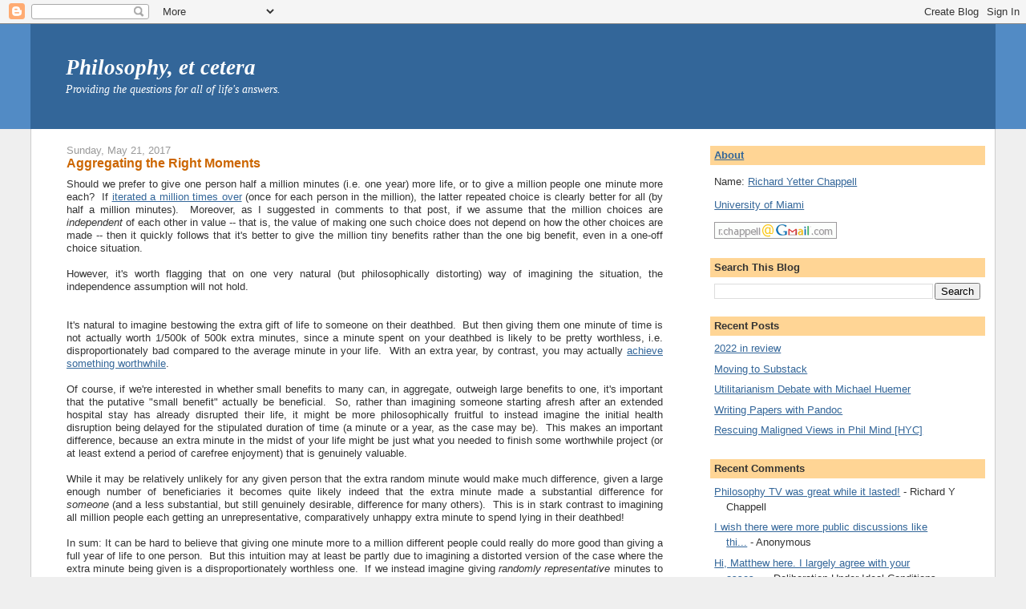

--- FILE ---
content_type: text/html; charset=UTF-8
request_url: https://www.philosophyetc.net/2017/05/aggregating-right-moments.html
body_size: 23815
content:
<!DOCTYPE html>
<html dir='ltr' xmlns='http://www.w3.org/1999/xhtml' xmlns:b='http://www.google.com/2005/gml/b' xmlns:data='http://www.google.com/2005/gml/data' xmlns:expr='http://www.google.com/2005/gml/expr'>
<head>
<link href='https://www.blogger.com/static/v1/widgets/2944754296-widget_css_bundle.css' rel='stylesheet' type='text/css'/>
<meta content='text/html; charset=UTF-8' http-equiv='Content-Type'/>
<meta content='blogger' name='generator'/>
<link href='https://www.philosophyetc.net/favicon.ico' rel='icon' type='image/x-icon'/>
<link href='https://www.philosophyetc.net/2017/05/aggregating-right-moments.html' rel='canonical'/>
<link rel="alternate" type="application/atom+xml" title="Philosophy, et cetera - Atom" href="https://www.philosophyetc.net/feeds/posts/default" />
<link rel="alternate" type="application/rss+xml" title="Philosophy, et cetera - RSS" href="https://www.philosophyetc.net/feeds/posts/default?alt=rss" />
<link rel="service.post" type="application/atom+xml" title="Philosophy, et cetera - Atom" href="https://www.blogger.com/feeds/6642011/posts/default" />

<link rel="alternate" type="application/atom+xml" title="Philosophy, et cetera - Atom" href="https://www.philosophyetc.net/feeds/8289651820368973046/comments/default" />
<!--Can't find substitution for tag [blog.ieCssRetrofitLinks]-->
<meta content='https://www.philosophyetc.net/2017/05/aggregating-right-moments.html' property='og:url'/>
<meta content='Aggregating the Right Moments' property='og:title'/>
<meta content='Should we prefer to give one person half a million minutes (i.e. one year) more life, or to give a million people one minute more each?  If ...' property='og:description'/>
<title>Philosophy, et cetera: Aggregating the Right Moments</title>
<meta content='8mcw+KmcOqoB4wTiwwDgW97TmRK8q+1dc8qi2vOgrMs=' name='verify-v1'/>
<style id='page-skin-1' type='text/css'><!--
/*
-----------------------------------------------
Blogger Template Style
Name:     Stretch Denim
Designer: Darren Delaye
URL:      www.DarrenDelaye.com
Date:     11 Jul 2006
-----------------------------------------------
*/
/* Variable definitions
====================
<Variable name="bgColor" description="Page Background Color"
type="color" default="#efefef">
<Variable name="textColor" description="Text Color"
type="color" default="#333333">
<Variable name="linkColor" description="Link Color"
type="color" default="#336699">
<Variable name="headerBgColor" description="Page Header Background Color"
type="color" default="#336699">
<Variable name="headerTextColor" description="Page Header Text Color"
type="color" default="#ffffff">
<Variable name="headerCornersColor" description="Page Header Corners Color"
type="color" default="#528bc5">
<Variable name="mainBgColor" description="Main Background Color"
type="color" default="#ffffff">
<Variable name="borderColor" description="Border Color"
type="color" default="#cccccc">
<Variable name="dateHeaderColor" description="Date Header Color"
type="color" default="#999999">
<Variable name="sidebarTitleBgColor" description="Sidebar Title Background Color"
type="color" default="#ffd595">
<Variable name="sidebarTitleTextColor" description="Sidebar Title Text Color"
type="color" default="#333333">
<Variable name="bodyFont" description="Text Font"
type="font" default="normal normal 100% Verdana, Arial, Sans-serif;">
<Variable name="headerFont" description="Page Header Font"
type="font" default="normal normal 210% Verdana, Arial, Sans-serif;">
<Variable name="startSide" description="Start side in blog language"
type="automatic" default="left">
<Variable name="endSide" description="End side in blog language"
type="automatic" default="right">
*/
body {
background: #efefef;
margin: 0;
padding: 0px;
font: x-small Verdana, Arial;
text-align: center;
color: #333333;
font-size/* */:/**/small;
font-size: /**/small;
}
a:link {
color: #336699;
}
a:visited {
color: #9999FF;
}
a:hover {
color: #cc6600;
}
a img {
border-width: 0;
}
#outer-wrapper {
font: normal normal 100% Verdana, Arial, Sans-serif;;
}
/* Header
----------------------------------------------- */
#header-wrapper {
margin:0;
padding: 0;
background-color: #528bc5;
text-align: left;
}
#header {
margin: 0 3%;
background-color: #336699;
color: #ffffff;
padding-left: 2.5%;
font: italic normal 208% Georgia, Times, serif;
position: relative;
}
h1.title {
padding-top: 38px;
margin: 0 1% .1em;
line-height: 1.2em;
font-size: 100%;
}
h1.title a, h1.title a:visited {
color: #ffffff;
text-decoration: none;
}
#header .description {
display: block;
margin: 0 1%;
padding: 0 0 40px;
line-height: 1.4em;
font-size: 50%;
}
/* Content
----------------------------------------------- */
.clear {
clear: both;
}
#content-wrapper {
margin: 0 3%;
padding: 0 0 15px 20px;
text-align: left;
background-color: #ffffff;
border: 1px solid #cccccc;
border-top: 0;
}
#main-wrapper {
margin-left: 2%;
width: 63%;
float: left;
background-color: #ffffff;
display: inline;       /* fix for doubling margin in IE */
word-wrap: break-word; /* fix for long text breaking sidebar float in IE */
overflow: hidden;      /* fix for long non-text content breaking IE sidebar float */
}
#sidebar-wrapper {
margin-right: 1%;
width: 29%;
float: right;
background-color: #ffffff;
display: inline;       /* fix for doubling margin in IE */
word-wrap: break-word; /* fix for long text breaking sidebar float in IE */
overflow: hidden;      /* fix for long non-text content breaking IE sidebar float */
}
#footer-wrapper {
margin: 2% 3%;
padding: 0 0 15px 20px;
text-align: center;
background-color: #ffffff;
border: 1px solid #cccccc;
border-top: 0;
}
/* Headings
----------------------------------------------- */
h2, h3 {
margin: 0;
}
/* Posts
----------------------------------------------- */
.date-header {
margin: 1.5em 0 0;
font-weight: normal;
color: #999999;
font-size: 100%;
}
.post {
margin: 0 0 1.5em;
padding-bottom: 1.5em;
text-align: justify;
}
.post-title {
margin: 0;
padding: 0;
font-size: 125%;
font-weight: bold;
color: #cc6600;
line-height: 1.1em;
}
.post-title a, .post-title a:visited, .post-title strong {
text-decoration: none;
color: #cc6600;
font-weight: bold;
}
.post div {
margin: 0 0 .75em;
line-height: 1.3em;
}
.post-footer {
margin: -.25em 0 0;
padding-left:10px;
color: #333333;
font-size: 87%;
border:1px dotted #254117;
background:#EEEEEE;
}
.post-footer .span {
margin-right: .3em;
}
.post img {
padding: 4px;
border: 1px solid #cccccc;
}
.post blockquote {
margin: 1em 0 0 1em;
padding-left: 1em;
border-left: 3px solid #ccc;
color: #667799;
}
.post blockquote p {
margin: .75em 0 0;
}
/* Comments
----------------------------------------------- */
#comments h4 {
margin: 1em 0;
color: #999999;
}
#comments h4 strong {
font-size: 110%;
}
#comments-block {
margin: 1em 0 1.5em;
line-height: 1.3em;
}
#comments-block dt {
margin: .5em 0;
border-top: 2px dotted #cc6600;
padding-top: 10px;
}
#comments-block dd {
margin: .25em 0 0;
}
#comments-block dd.comment-footer {
margin: -.25em 0 2em;
line-height: 1.4em;
font-size: 78%;
}
#comments-block dd p {
margin: 0 0 .75em;
}
.blog-author p {
margin:0 0 .75em;
padding:5px 10px;
background:#EEEEEE;
}
.deleted-comment {
font-style:italic;
color:gray;
}
.feed-links {
clear: both;
line-height: 2.5em;
}
#blog-pager-newer-link {
float: left;
}
#blog-pager-older-link {
float: right;
}
#blog-pager {
text-align: center;
}
/* Sidebar Content
----------------------------------------------- */
.sidebar h2 {
margin: 1.6em 0 .5em;
padding: 4px 5px;
background-color: #ffd595;
font-size: 100%;
color: #333333;
}
.sidebar ul {
margin: 0;
padding: 0;
list-style: none;
}
.sidebar li {
margin: 0;
padding-top: 0;
padding-right: 0;
padding-bottom: .5em;
padding-left: 15px;
text-indent: -15px;
line-height: 1.5em;
}
.sidebar {
color: #333333;
line-height:1.3em;
}
.sidebar .widget {
margin-bottom: 1em;
}
.sidebar .widget-content {
margin: 0 5px;
}
/* Profile
----------------------------------------------- */
.profile-img {
float: left;
margin-top: 0;
margin-right: 5px;
margin-bottom: 5px;
margin-left: 0;
padding: 4px;
border: 1px solid #cccccc;
}
.profile-data {
margin:0;
text-transform:uppercase;
letter-spacing:.1em;
font-weight: bold;
line-height: 1.6em;
font-size: 78%;
}
.profile-datablock {
margin:.5em 0 .5em;
}
.profile-textblock {
margin: 0.5em 0;
line-height: 1.6em;
}
/* Footer
----------------------------------------------- */
#footer {
clear: both;
text-align: center;
color: #333333;
}
#footer .widget {
margin:.5em;
padding-top: 20px;
font-size: 85%;
line-height: 1.5em;
text-align: center;
}
/** Page structure tweaks for layout editor wireframe */
body#layout #header {
width: 750px;
}
/* Label Cloud Styles
----------------------------------------------- */
#labelCloud {text-align:center;font-family:arial,sans-serif;}
#labelCloud .label-cloud li{display:inline;background-image:none !important;padding:0 5px;margin:0;vertical-align:baseline !important;border:0 !important;}
#labelCloud ul{list-style-type:none;margin:0 auto;padding:0;}
#labelCloud a img{border:0;display:inline;margin:0 0 0 3px;padding:0}
#labelCloud a{text-decoration:none}
#labelCloud a:hover{text-decoration:underline}
#labelCloud li a{}
#labelCloud .label-cloud {}
#labelCloud .label-count {padding-left:0.2em;font-size:9px;color:#000}
#labelCloud .label-cloud li:before{content:"" !important}

--></style>
<script type='text/javascript'>
// Label Cloud User Variables
var cloudMin = 1;
var maxFontSize = 20;
var maxColor = [0,0,255];
var minFontSize = 8;
var minColor = [0,0,0];
var lcShowCount = true;
</script>
<link href='https://www.blogger.com/dyn-css/authorization.css?targetBlogID=6642011&amp;zx=fb5941e0-d1f2-4ddd-afc9-0a8b9cbcd56f' media='none' onload='if(media!=&#39;all&#39;)media=&#39;all&#39;' rel='stylesheet'/><noscript><link href='https://www.blogger.com/dyn-css/authorization.css?targetBlogID=6642011&amp;zx=fb5941e0-d1f2-4ddd-afc9-0a8b9cbcd56f' rel='stylesheet'/></noscript>
<meta name='google-adsense-platform-account' content='ca-host-pub-1556223355139109'/>
<meta name='google-adsense-platform-domain' content='blogspot.com'/>

</head>
<body>
<div class='navbar section' id='navbar'><div class='widget Navbar' data-version='1' id='Navbar1'><script type="text/javascript">
    function setAttributeOnload(object, attribute, val) {
      if(window.addEventListener) {
        window.addEventListener('load',
          function(){ object[attribute] = val; }, false);
      } else {
        window.attachEvent('onload', function(){ object[attribute] = val; });
      }
    }
  </script>
<div id="navbar-iframe-container"></div>
<script type="text/javascript" src="https://apis.google.com/js/platform.js"></script>
<script type="text/javascript">
      gapi.load("gapi.iframes:gapi.iframes.style.bubble", function() {
        if (gapi.iframes && gapi.iframes.getContext) {
          gapi.iframes.getContext().openChild({
              url: 'https://www.blogger.com/navbar/6642011?po\x3d8289651820368973046\x26origin\x3dhttps://www.philosophyetc.net',
              where: document.getElementById("navbar-iframe-container"),
              id: "navbar-iframe"
          });
        }
      });
    </script><script type="text/javascript">
(function() {
var script = document.createElement('script');
script.type = 'text/javascript';
script.src = '//pagead2.googlesyndication.com/pagead/js/google_top_exp.js';
var head = document.getElementsByTagName('head')[0];
if (head) {
head.appendChild(script);
}})();
</script>
</div></div>
<div id='outer-wrapper'><div id='wrap2'>
<!-- skip links for text browsers -->
<span id='skiplinks' style='display:none;'>
<a href='#main'>skip to main </a> |
      <a href='#sidebar'>skip to sidebar</a>
</span>
<div id='header-wrapper'>
<div class='header section' id='header'><div class='widget Header' data-version='1' id='Header1'>
<div id='header-inner'>
<div class='titlewrapper'>
<h1 class='title'>
<a href='https://www.philosophyetc.net/'>
Philosophy, et cetera
</a>
</h1>
</div>
<div class='descriptionwrapper'>
<p class='description'><span>Providing the questions for all of life's answers.</span></p>
</div>
</div>
</div></div>
</div>
<div id='content-wrapper'>
<div id='crosscol-wrapper' style='text-align:center'>
<div class='crosscol no-items section' id='crosscol'></div>
</div>
<div id='main-wrapper'>
<div class='main section' id='main'><div class='widget Blog' data-version='1' id='Blog1'>
<div class='blog-posts hfeed'>

          <div class="date-outer">
        
<h2 class='date-header'><span>Sunday, May 21, 2017</span></h2>

          <div class="date-posts">
        
<div class='post-outer'>
<div class='post hentry'>
<a name='8289651820368973046'></a>
<h3 class='post-title entry-title'>
Aggregating the Right Moments
</h3>
<div class='post-header'>
<div class='post-header-line-1'></div>
</div>
<div class='post-body entry-content' id='post-body-8289651820368973046'>
Should we prefer to give one person half a million minutes (i.e. one year) more life, or to give a million people one minute more each? &nbsp;If <a href="http://www.philosophyetc.net/2012/10/parfit-on-aggregation-and-iteration.html">iterated a million times over</a>&nbsp;(once for each person in the million), the latter repeated choice is clearly better for all (by half a million minutes). &nbsp;Moreover, as I suggested in comments to that post, if we assume that the million choices are <i>independent</i>&nbsp;of each other in value -- that is, the value of making one such choice does not depend on how the other choices are made -- then it quickly follows that it's better to give the million tiny benefits rather than the one big benefit, even in a one-off choice situation.<br />
<br />
However, it's worth flagging that on one very natural (but philosophically distorting) way of imagining the situation, the independence assumption will not hold.<br />
<br />
<a name="more"></a><br />
It's natural to imagine bestowing the extra gift of life to someone on their deathbed. &nbsp;But then giving them one minute of time is not actually worth 1/500k of 500k extra minutes, since a minute spent on your deathbed is likely to be pretty worthless, i.e. disproportionately bad compared to the average minute in your life. &nbsp;With an extra year, by contrast, you may actually <a href="http://www.philosophyetc.net/2014/09/where-qalys-go-wrong.html">achieve something worthwhile</a>.<br />
<br />
Of course, if we're interested in whether small benefits to many can, in aggregate, outweigh large benefits to one, it's important that the putative "small benefit" actually be beneficial. &nbsp;So, rather than imagining someone starting afresh after an extended hospital stay has already disrupted their life, it might be more philosophically fruitful to instead imagine the initial health disruption being delayed for the stipulated duration of time (a minute or a year, as the case may be). &nbsp;This makes an important difference, because an extra minute in the midst of your life might be just what you needed to finish some worthwhile project (or at least extend a period of carefree enjoyment) that is genuinely valuable.<br />
<br />
While it may be relatively unlikely for any given person that the extra random minute would make much difference, given a large enough number of beneficiaries it becomes quite likely indeed that the extra minute made a substantial difference for <i>someone</i>&nbsp;(and a less substantial, but still genuinely desirable, difference for many others). &nbsp;This is in stark contrast to imagining all million people each getting an unrepresentative, comparatively unhappy extra minute to spend lying in their deathbed!<br />
<br />
In sum: It can be hard to believe that giving one minute more to a million different people could really do more good than giving a full year of life to one person. &nbsp;But this intuition may at least be partly due to imagining a distorted version of the case where the extra minute being given is a disproportionately worthless one. &nbsp;If we instead imagine giving <i>randomly representative&nbsp;</i>minutes to a million individuals, and bear in mind all the moments in life when an extra minute could have real value, then I find the anti-aggregative intuition disappears entirely. &nbsp;I now find it entirely credible that the extra minute each, to a large enough population, is better overall than an extra year to just one person would be.
<div style='clear: both;'></div>
</div>
<div class='post-footer'>
<div class='post-footer-line post-footer-line-1'><span class='post-labels'>
Labels:
<a href='https://www.philosophyetc.net/search/label/ethics' rel='tag'>ethics</a>
</span>
<span class='post-author vcard'>
Posted by
<span class='fn'>Richard Y Chappell</span>
</span>
<span class='post-timestamp'>
at
<a class='timestamp-link' href='https://www.philosophyetc.net/2017/05/aggregating-right-moments.html' rel='bookmark' title='permanent link'><abbr class='published' title='2017-05-21T10:15:00-04:00'>10:15 am</abbr></a>
</span>
<span class='post-comment-link'>
</span>
<div class='post-share-buttons goog-inline-block'>
<a class='goog-inline-block share-button sb-email' href='https://www.blogger.com/share-post.g?blogID=6642011&postID=8289651820368973046&target=email' target='_blank' title='Email This'><span class='share-button-link-text'>Email This</span></a><a class='goog-inline-block share-button sb-blog' href='https://www.blogger.com/share-post.g?blogID=6642011&postID=8289651820368973046&target=blog' onclick='window.open(this.href, "_blank", "height=270,width=475"); return false;' target='_blank' title='BlogThis!'><span class='share-button-link-text'>BlogThis!</span></a><a class='goog-inline-block share-button sb-twitter' href='https://www.blogger.com/share-post.g?blogID=6642011&postID=8289651820368973046&target=twitter' target='_blank' title='Share to X'><span class='share-button-link-text'>Share to X</span></a><a class='goog-inline-block share-button sb-facebook' href='https://www.blogger.com/share-post.g?blogID=6642011&postID=8289651820368973046&target=facebook' onclick='window.open(this.href, "_blank", "height=430,width=640"); return false;' target='_blank' title='Share to Facebook'><span class='share-button-link-text'>Share to Facebook</span></a><a class='goog-inline-block share-button sb-pinterest' href='https://www.blogger.com/share-post.g?blogID=6642011&postID=8289651820368973046&target=pinterest' target='_blank' title='Share to Pinterest'><span class='share-button-link-text'>Share to Pinterest</span></a>
</div>
<span class='post-icons'>
<span class='item-control blog-admin pid-834056638'>
<a href='https://www.blogger.com/post-edit.g?blogID=6642011&postID=8289651820368973046&from=pencil' title='Edit Post'>
<img alt='' class='icon-action' height='18' src='https://resources.blogblog.com/img/icon18_edit_allbkg.gif' width='18'/>
</a>
</span>
</span>
</div>
<div class='post-footer-line post-footer-line-2'></div>
<div class='post-footer-line post-footer-line-3'></div>
<div class='similiar'>
<div class='widget-content'>
<h3>Related Posts by Categories</h3>
<div id='data2007'></div><br/><br/>
<script type='text/javascript'>
	var homeUrl3 = "https://www.philosophyetc.net/";
	var maxNumberOfPostsPerLabel = 5;
	var maxNumberOfLabels = 5;

	function listEntries10(json) {
	  var ul = document.createElement('ul');
	  var maxPosts = (json.feed.entry.length <= maxNumberOfPostsPerLabel) ? 
               json.feed.entry.length : maxNumberOfPostsPerLabel;
	  for (var i = 0; i < maxPosts; i++) {
	    var entry = json.feed.entry[i];
	    var alturl;

	    for (var k = 0; k < entry.link.length; k++) {
	      if (entry.link[k].rel == 'alternate') {
	        alturl = entry.link[k].href;
	        break;
	      }
	    }
	    var li = document.createElement('li');
	    var a = document.createElement('a');
	    a.href = alturl;

		if(a.href!=location.href) {
			var txt = document.createTextNode(entry.title.$t);	
			a.appendChild(txt);
			li.appendChild(a);
			ul.appendChild(li);	
		}
	  }
	  for (var l = 0; l < json.feed.link.length; l++) {
	    if (json.feed.link[l].rel == 'alternate') {
	      var raw = json.feed.link[l].href;
	      var label = raw.substr(homeUrl3.length+13);
	      var k;
      for (k=0; k<20; k++) label = label.replace("%20", " ");
	      var txt = document.createTextNode(label);
	      var h = document.createElement('b');
	      h.appendChild(txt);
	      var div1 = document.createElement('div');
	       div1.appendChild(h);
	      div1.appendChild(ul);
	      document.getElementById('data2007').appendChild(div1);
	    }
	  }
	}
	function search10(query, label) {
	var script = document.createElement('script');
	script.setAttribute('src', query + 'feeds/posts/default/-/'
	 + label + '?alt=json-in-script&callback=listEntries10');
	script.setAttribute('type', 'text/javascript');
	document.documentElement.firstChild.appendChild(script);
	}

	var labelArray = new Array();
	var numLabel = 0;

	
	  
	    textLabel = "ethics";
					    
	    var test = 0;
	    for (var i = 0; i < labelArray.length; i++)
	    if (labelArray[i] == textLabel) test = 1;
	    if (test == 0) { 
	       labelArray.push(textLabel);
	       var maxLabels = (labelArray.length <= maxNumberOfLabels) ? 
	              labelArray.length : maxNumberOfLabels;
	       if (numLabel < maxLabels) {
	          search10(homeUrl3, textLabel);
	          numLabel++;
	       }
	    }
	  
	
	</script>
</div>
</div>
</div>
</div>
<div class='comments' id='comments'>
<a name='comments'></a>
<h4>4 comments:</h4>
<div class='comments-content'>
<script async='async' src='' type='text/javascript'></script>
<script type='text/javascript'>
    (function() {
      var items = null;
      var msgs = null;
      var config = {};

// <![CDATA[
      var cursor = null;
      if (items && items.length > 0) {
        cursor = parseInt(items[items.length - 1].timestamp) + 1;
      }

      var bodyFromEntry = function(entry) {
        var text = (entry &&
                    ((entry.content && entry.content.$t) ||
                     (entry.summary && entry.summary.$t))) ||
            '';
        if (entry && entry.gd$extendedProperty) {
          for (var k in entry.gd$extendedProperty) {
            if (entry.gd$extendedProperty[k].name == 'blogger.contentRemoved') {
              return '<span class="deleted-comment">' + text + '</span>';
            }
          }
        }
        return text;
      }

      var parse = function(data) {
        cursor = null;
        var comments = [];
        if (data && data.feed && data.feed.entry) {
          for (var i = 0, entry; entry = data.feed.entry[i]; i++) {
            var comment = {};
            // comment ID, parsed out of the original id format
            var id = /blog-(\d+).post-(\d+)/.exec(entry.id.$t);
            comment.id = id ? id[2] : null;
            comment.body = bodyFromEntry(entry);
            comment.timestamp = Date.parse(entry.published.$t) + '';
            if (entry.author && entry.author.constructor === Array) {
              var auth = entry.author[0];
              if (auth) {
                comment.author = {
                  name: (auth.name ? auth.name.$t : undefined),
                  profileUrl: (auth.uri ? auth.uri.$t : undefined),
                  avatarUrl: (auth.gd$image ? auth.gd$image.src : undefined)
                };
              }
            }
            if (entry.link) {
              if (entry.link[2]) {
                comment.link = comment.permalink = entry.link[2].href;
              }
              if (entry.link[3]) {
                var pid = /.*comments\/default\/(\d+)\?.*/.exec(entry.link[3].href);
                if (pid && pid[1]) {
                  comment.parentId = pid[1];
                }
              }
            }
            comment.deleteclass = 'item-control blog-admin';
            if (entry.gd$extendedProperty) {
              for (var k in entry.gd$extendedProperty) {
                if (entry.gd$extendedProperty[k].name == 'blogger.itemClass') {
                  comment.deleteclass += ' ' + entry.gd$extendedProperty[k].value;
                } else if (entry.gd$extendedProperty[k].name == 'blogger.displayTime') {
                  comment.displayTime = entry.gd$extendedProperty[k].value;
                }
              }
            }
            comments.push(comment);
          }
        }
        return comments;
      };

      var paginator = function(callback) {
        if (hasMore()) {
          var url = config.feed + '?alt=json&v=2&orderby=published&reverse=false&max-results=50';
          if (cursor) {
            url += '&published-min=' + new Date(cursor).toISOString();
          }
          window.bloggercomments = function(data) {
            var parsed = parse(data);
            cursor = parsed.length < 50 ? null
                : parseInt(parsed[parsed.length - 1].timestamp) + 1
            callback(parsed);
            window.bloggercomments = null;
          }
          url += '&callback=bloggercomments';
          var script = document.createElement('script');
          script.type = 'text/javascript';
          script.src = url;
          document.getElementsByTagName('head')[0].appendChild(script);
        }
      };
      var hasMore = function() {
        return !!cursor;
      };
      var getMeta = function(key, comment) {
        if ('iswriter' == key) {
          var matches = !!comment.author
              && comment.author.name == config.authorName
              && comment.author.profileUrl == config.authorUrl;
          return matches ? 'true' : '';
        } else if ('deletelink' == key) {
          return config.baseUri + '/comment/delete/'
               + config.blogId + '/' + comment.id;
        } else if ('deleteclass' == key) {
          return comment.deleteclass;
        }
        return '';
      };

      var replybox = null;
      var replyUrlParts = null;
      var replyParent = undefined;

      var onReply = function(commentId, domId) {
        if (replybox == null) {
          // lazily cache replybox, and adjust to suit this style:
          replybox = document.getElementById('comment-editor');
          if (replybox != null) {
            replybox.height = '250px';
            replybox.style.display = 'block';
            replyUrlParts = replybox.src.split('#');
          }
        }
        if (replybox && (commentId !== replyParent)) {
          replybox.src = '';
          document.getElementById(domId).insertBefore(replybox, null);
          replybox.src = replyUrlParts[0]
              + (commentId ? '&parentID=' + commentId : '')
              + '#' + replyUrlParts[1];
          replyParent = commentId;
        }
      };

      var hash = (window.location.hash || '#').substring(1);
      var startThread, targetComment;
      if (/^comment-form_/.test(hash)) {
        startThread = hash.substring('comment-form_'.length);
      } else if (/^c[0-9]+$/.test(hash)) {
        targetComment = hash.substring(1);
      }

      // Configure commenting API:
      var configJso = {
        'maxDepth': config.maxThreadDepth
      };
      var provider = {
        'id': config.postId,
        'data': items,
        'loadNext': paginator,
        'hasMore': hasMore,
        'getMeta': getMeta,
        'onReply': onReply,
        'rendered': true,
        'initComment': targetComment,
        'initReplyThread': startThread,
        'config': configJso,
        'messages': msgs
      };

      var render = function() {
        if (window.goog && window.goog.comments) {
          var holder = document.getElementById('comment-holder');
          window.goog.comments.render(holder, provider);
        }
      };

      // render now, or queue to render when library loads:
      if (window.goog && window.goog.comments) {
        render();
      } else {
        window.goog = window.goog || {};
        window.goog.comments = window.goog.comments || {};
        window.goog.comments.loadQueue = window.goog.comments.loadQueue || [];
        window.goog.comments.loadQueue.push(render);
      }
    })();
// ]]>
  </script>
<div id='comment-holder'>
<div class="comment-thread toplevel-thread"><ol id="top-ra"><li class="comment" id="c2965040751748325276"><div class="avatar-image-container"><img src="//www.blogger.com/img/blogger_logo_round_35.png" alt=""/></div><div class="comment-block"><div class="comment-header"><cite class="user"><a href="https://www.blogger.com/profile/06698839146562734910" rel="nofollow">Brandon</a></cite><span class="icon user "></span><span class="datetime secondary-text"><a rel="nofollow" href="https://www.philosophyetc.net/2017/05/aggregating-right-moments.html?showComment=1495379594558#c2965040751748325276">11:13 am, May 21, 2017</a></span></div><p class="comment-content">There still seems to be some lower limit here. Consider the analogous case with money -- whether it is to give one person a half a million pennies (i.e., five thousand dollars), or to give a million people one penny each. A parallel argument could be made. But the benefit-value of money (like time, albeit in a different way) is what you can do with it, and the fact of the matter is that there is just not much that can be done with a penny -- the benefit-value is not additive, but increases with concentration. Circumstances have to be very fine-tuned for an added penny to have great effects, and cannot be presumed to exist in any significant number even in a large-scale random distribution. And if so for a penny, how much more so for a penny, or for the tiny fractions of a cent only bank computers keep track of. One-thousandth of a cent each for a billion people can hardly do as much good as a few dollars given to a small group; there isn&#39;t actually anything anyone can do with a thousandth of a cent.<br><br>What seems to be doing the real work here is the clause, &quot;bear in mind all the moments in life when an extra minute could have real value&quot;. I don&#39;t know that there are that many that we are likely to hit if we are only dealing with a million minutes, but it does seems very plausible that there is some threshold of minutes given at which one is almost guaranteed to hit enough of the really, really, important moments to make it worthwhile. But while there may be lots of such cases with minutes, is it true with seconds? With nanoseconds? With picoseconds? Are there really any cases where a picosecond&#39;s difference is a difference with which anyone can do anything? It seems that at best we have an argument that minutes is the wrong unit for the objection -- that, actually, it&#39;s crude enough that you can still use it. But the anti-aggregation intuition is not eliminated by this, just pushed down to a lower threshold of measurement: there will still, apparently, be some point below which dilution creates insuperable problems for aggregation, and aggregation seems to become a sort of ethical homeopathy.</p><span class="comment-actions secondary-text"><a class="comment-reply" target="_self" data-comment-id="2965040751748325276">Reply</a><span class="item-control blog-admin blog-admin pid-1821628018"><a target="_self" href="https://www.blogger.com/comment/delete/6642011/2965040751748325276">Delete</a></span></span></div><div class="comment-replies"><div id="c2965040751748325276-rt" class="comment-thread inline-thread"><span class="thread-toggle thread-expanded"><span class="thread-arrow"></span><span class="thread-count"><a target="_self">Replies</a></span></span><ol id="c2965040751748325276-ra" class="thread-chrome thread-expanded"><div><li class="comment" id="c8151943054897130834"><div class="avatar-image-container"><img src="//www.blogger.com/img/blogger_logo_round_35.png" alt=""/></div><div class="comment-block"><div class="comment-header"><cite class="user"><a href="https://www.blogger.com/profile/16725218276285291235" rel="nofollow">Richard Y Chappell</a></cite><span class="icon user blog-author"></span><span class="datetime secondary-text"><a rel="nofollow" href="https://www.philosophyetc.net/2017/05/aggregating-right-moments.html?showComment=1495381952584#c8151943054897130834">11:52 am, May 21, 2017</a></span></div><p class="comment-content">Ha, good stuff, you hit upon the topic of my <a href="http://www.philosophyetc.net/2017/05/nanoseconds-that-matter.html" rel="nofollow">next post</a>, so I&#39;ll reply to the money analogy in a comment over there :-)</p><span class="comment-actions secondary-text"><span class="item-control blog-admin blog-admin pid-834056638"><a target="_self" href="https://www.blogger.com/comment/delete/6642011/8151943054897130834">Delete</a></span></span></div><div class="comment-replies"><div id="c8151943054897130834-rt" class="comment-thread inline-thread hidden"><span class="thread-toggle thread-expanded"><span class="thread-arrow"></span><span class="thread-count"><a target="_self">Replies</a></span></span><ol id="c8151943054897130834-ra" class="thread-chrome thread-expanded"><div></div><div id="c8151943054897130834-continue" class="continue"><a class="comment-reply" target="_self" data-comment-id="8151943054897130834">Reply</a></div></ol></div></div><div class="comment-replybox-single" id="c8151943054897130834-ce"></div></li><li class="comment" id="c8750792876629332215"><div class="avatar-image-container"><img src="//www.blogger.com/img/blogger_logo_round_35.png" alt=""/></div><div class="comment-block"><div class="comment-header"><cite class="user"><a href="https://www.blogger.com/profile/16725218276285291235" rel="nofollow">Richard Y Chappell</a></cite><span class="icon user blog-author"></span><span class="datetime secondary-text"><a rel="nofollow" href="https://www.philosophyetc.net/2017/05/aggregating-right-moments.html?showComment=1495387237246#c8750792876629332215">1:20 pm, May 21, 2017</a></span></div><p class="comment-content">[On second thought, I&#39;ll reply here, since my move in response is actually more relevant to this post.]<br><br>I think the key difference in the case of money is that not only is 1/1000th of a cent unusable by itself, but we&#39;re also disproportionately unlikely to have 999/1000ths of a cent.  So the crucial &quot;chunking&quot; effect, of bringing us up to the next level of actually usable resources, is disproportionately unlikely to occur.  In this way, it&#39;s a good analogy to the deathbed case, where you basically start at zero and so are assured of failing to achieve a meaningful &#39;chunk&#39; when given a tiny benefit.<br><br>I think it would be different if our bank accounts were typically so fine-grained that you could expect one in every thousand people receiving the 1/1000th of a cent would actually find their balance pushed up to the next spendable cent.  If that were so, then we would find that such diffuse benefits could actually be assimilated to the more concentrated &quot;penny&quot; case.<br><br>So the issue of literal unusability is a red herring here, given the &#39;chunking&#39; response that&#39;s available.  But it does leave open the first question you raise of whether the benefit-value of a penny is additive or &quot;increases with concentration&quot;, as you put it.  But I would think that a similar argument should apply here: while it&#39;s plausible that the value of a single penny <i>when starting from zero</i> (or some similarly privileged number in terms of usability) is disproportionately low, when talking about an arbitrary population it seems reasonable to distribute our credence evenly across possible penny-increments (modulo one dollar, say), such that the <i>expected value of a marginal penny</i> should equal the <i>average</i> value of a penny, rather than being in any way disproportionately low due to a lack of &quot;concentration&quot; on the margin.  For example, a proportionate number of people should be precisely one penny short of being able to afford something useful, right?<br><br>(You say that &quot;Circumstances have to be very fine-tuned for an added penny to have great effects, and cannot be presumed to exist in any significant number even in a large-scale random distribution.&quot; But all I need is a <i>proportionate</i> number being apt to receive each level of possible benefits: many people getting small benefits, a few getting larger, and a very small probability of &quot;great&quot; benefits, all adding up to make the <i>expected values</i> in aggregate be at least those of concentrating a lesser number of pennies in the hands of fewer beneficiaries.)</p><span class="comment-actions secondary-text"><span class="item-control blog-admin blog-admin pid-834056638"><a target="_self" href="https://www.blogger.com/comment/delete/6642011/8750792876629332215">Delete</a></span></span></div><div class="comment-replies"><div id="c8750792876629332215-rt" class="comment-thread inline-thread hidden"><span class="thread-toggle thread-expanded"><span class="thread-arrow"></span><span class="thread-count"><a target="_self">Replies</a></span></span><ol id="c8750792876629332215-ra" class="thread-chrome thread-expanded"><div></div><div id="c8750792876629332215-continue" class="continue"><a class="comment-reply" target="_self" data-comment-id="8750792876629332215">Reply</a></div></ol></div></div><div class="comment-replybox-single" id="c8750792876629332215-ce"></div></li><li class="comment" id="c4621688522131949636"><div class="avatar-image-container"><img src="//www.blogger.com/img/blogger_logo_round_35.png" alt=""/></div><div class="comment-block"><div class="comment-header"><cite class="user"><a href="https://www.blogger.com/profile/06698839146562734910" rel="nofollow">Brandon</a></cite><span class="icon user "></span><span class="datetime secondary-text"><a rel="nofollow" href="https://www.philosophyetc.net/2017/05/aggregating-right-moments.html?showComment=1495558474749#c4621688522131949636">12:54 pm, May 23, 2017</a></span></div><p class="comment-content">As you say, I need to go back and rethink how I&#39;m handling proportionate number here.<br><br>I&#39;m not sure that the chunking response is enough, though. Time and money are measures of something else here; they aren&#39;t what we&#39;re actually trying to chunk together. What we are really trying to chunk together is some complex of action and experience -- the issue of importance would be whether a picosecond would ever, or rather, ever enough, make more worthwhile complexes of action and experience available. The question is whether, insofar as time measures <i>this</i>, it is picosecond-grained; our temporal bank accounts <i>for action/experience</i> (rather than just having numbers on a ledger) are not obviously that fine-grained -- we don&#39;t seem to be ordinarily able to distinguish plans to that precision, nor is it easy to experience a picosecond&#39;s difference (a blink of an eye is 3*10^9 picoseconds!). It seems you could literally get your extra picosecond and never know the difference. For the chunking response to work, we have to be able to cash out a time-measurement difference of picoseconds into an action/experience difference at least sometimes; but this depends on the actual causes of the latter.</p><span class="comment-actions secondary-text"><span class="item-control blog-admin blog-admin pid-1821628018"><a target="_self" href="https://www.blogger.com/comment/delete/6642011/4621688522131949636">Delete</a></span></span></div><div class="comment-replies"><div id="c4621688522131949636-rt" class="comment-thread inline-thread hidden"><span class="thread-toggle thread-expanded"><span class="thread-arrow"></span><span class="thread-count"><a target="_self">Replies</a></span></span><ol id="c4621688522131949636-ra" class="thread-chrome thread-expanded"><div></div><div id="c4621688522131949636-continue" class="continue"><a class="comment-reply" target="_self" data-comment-id="4621688522131949636">Reply</a></div></ol></div></div><div class="comment-replybox-single" id="c4621688522131949636-ce"></div></li></div><div id="c2965040751748325276-continue" class="continue"><a class="comment-reply" target="_self" data-comment-id="2965040751748325276">Reply</a></div></ol></div></div><div class="comment-replybox-single" id="c2965040751748325276-ce"></div></li></ol><div id="top-continue" class="continue"><a class="comment-reply" target="_self">Add comment</a></div><div class="comment-replybox-thread" id="top-ce"></div><div class="loadmore hidden" data-post-id="8289651820368973046"><a target="_self">Load more...</a></div></div>
</div>
</div>
<p class='comment-footer'>
<div class='comment-form'>
<a name='comment-form'></a>
<p><b>Visitors:</b> check my <a href="http://www.philosophyetc.net/2009/02/about-this-blog.html" rel="nofollow">comments policy</a> first.<br /><b>Non-Blogger users:</b> If the comment form isn&#39;t working for you, email me your comment and I can post it on your behalf. (If your comment is too long, first try breaking it into two parts.)</p>
<p>Note: only a member of this blog may post a comment.</p>
<a href='https://www.blogger.com/comment/frame/6642011?po=8289651820368973046&hl=en-GB&saa=85391&origin=https://www.philosophyetc.net' id='comment-editor-src'></a>
<iframe allowtransparency='true' class='blogger-iframe-colorize blogger-comment-from-post' frameborder='0' height='410px' id='comment-editor' name='comment-editor' src='' width='100%'></iframe>
<script src='https://www.blogger.com/static/v1/jsbin/2830521187-comment_from_post_iframe.js' type='text/javascript'></script>
<script type='text/javascript'>
      BLOG_CMT_createIframe('https://www.blogger.com/rpc_relay.html');
    </script>
</div>
</p>
<div id='backlinks-container'>
<div id='Blog1_backlinks-container'>
</div>
</div>
</div>
</div>

        </div></div>
      
</div>
<div class='blog-pager' id='blog-pager'>
<span id='blog-pager-newer-link'>
<a class='blog-pager-newer-link' href='https://www.philosophyetc.net/2017/05/nanoseconds-that-matter.html' id='Blog1_blog-pager-newer-link' title='Newer Post'>Newer Post</a>
</span>
<span id='blog-pager-older-link'>
<a class='blog-pager-older-link' href='https://www.philosophyetc.net/2017/04/universalizing-tactical-voting.html' id='Blog1_blog-pager-older-link' title='Older Post'>Older Post</a>
</span>
<a class='home-link' href='https://www.philosophyetc.net/'>Home</a>
</div>
<div class='clear'></div>
<div class='post-feeds'>
<div class='feed-links'>
Subscribe to:
<a class='feed-link' href='https://www.philosophyetc.net/feeds/8289651820368973046/comments/default' target='_blank' type='application/atom+xml'>Post Comments (Atom)</a>
</div>
</div>
</div></div>
</div>
<div id='sidebar-wrapper'>
<div class='sidebar section' id='sidebar'><div class='widget HTML' data-version='1' id='HTML3'>
<h2 class='title'><a href="http://www.philosophyetc.net/2009/02/about-this-blog.html">About</a></h2>
<div class='widget-content'>
<p>Name: <a href="http://yetterchappell.net/Richard/">Richard Yetter Chappell</a></p>
<p><a href="https://philosophy.as.miami.edu/people/index.html">University of Miami</a></p>
<p><img src="//photos1.blogger.com/blogger/263/369/320/email.png"></p>
</div>
<div class='clear'></div>
</div><div class='widget BlogSearch' data-version='1' id='BlogSearch1'>
<h2 class='title'>Search This Blog</h2>
<div class='widget-content'>
<div id='BlogSearch1_form'>
<form action='https://www.philosophyetc.net/search' class='gsc-search-box' target='_top'>
<table cellpadding='0' cellspacing='0' class='gsc-search-box'>
<tbody>
<tr>
<td class='gsc-input'>
<input autocomplete='off' class='gsc-input' name='q' size='10' title='search' type='text' value=''/>
</td>
<td class='gsc-search-button'>
<input class='gsc-search-button' title='search' type='submit' value='Search'/>
</td>
</tr>
</tbody>
</table>
</form>
</div>
</div>
<div class='clear'></div>
</div><div class='widget Feed' data-version='1' id='Feed2'>
<h2>Recent Posts</h2>
<div class='widget-content' id='Feed2_feedItemListDisplay'>
<span style='filter: alpha(25); opacity: 0.25;'>
<a href='http://feeds.feedburner.com/PhilosophyEtCetera'>Loading...</a>
</span>
</div>
<div class='clear'></div>
</div><div class='widget Feed' data-version='1' id='Feed1'>
<h2>Recent Comments</h2>
<div class='widget-content' id='Feed1_feedItemListDisplay'>
<span style='filter: alpha(25); opacity: 0.25;'>
<a href='http://www.philosophyetc.net/feeds/comments/default'>Loading...</a>
</span>
</div>
<div class='clear'></div>
</div><div class='widget Feed' data-version='1' id='Feed4'>
<h2>Favourite Posts</h2>
<div class='widget-content' id='Feed4_feedItemListDisplay'>
<span style='filter: alpha(25); opacity: 0.25;'>
<a href='http://www.philosophyetc.net/feeds/posts/default/-/%5Bfavourite%20posts%5D'>Loading...</a>
</span>
</div>
<div class='clear'></div>
</div><div class='widget BlogList' data-version='1' id='BlogList2'>
<h2 class='title'>Blogroll</h2>
<div class='widget-content'>
<div class='blog-list-container' id='BlogList2_container'>
<ul id='BlogList2_blogs'>
<li style='display: block;'>
<div class='blog-icon'>
<img data-lateloadsrc='https://lh3.googleusercontent.com/blogger_img_proxy/AEn0k_ts8W2mDSkMK2Q_4g8UWJSVvIarsP4PNa3YJwgaEu8cbp7m_nuHbIt8ZjvOdeE5Lm6BOP4s8JTdDmftYb2U-8ViiV3h=s16-w16-h16' height='16' width='16'/>
</div>
<div class='blog-content'>
<div class='blog-title'>
<a href='https://dailynous.com' target='_blank'>
Daily Nous</a>
</div>
<div class='item-content'>
<span class='item-title'>
<a href='https://dailynous.com/2026/02/03/justifying-the-inclusion-of-race-gender-sexuality-etc-in-philosophy-courses/' target='_blank'>
Justifying the Inclusion of Race, Gender, Sexuality (etc.) in Philosophy 
Courses
</a>
</span>
</div>
</div>
<div style='clear: both;'></div>
</li>
<li style='display: block;'>
<div class='blog-icon'>
<img data-lateloadsrc='https://lh3.googleusercontent.com/blogger_img_proxy/AEn0k_tSR-_BwlaTnonw6c2syMo371P3E2AEIUxbhP2mI9J7ROQvNpn058akpcXNTIROGr5c0NpiTpZbQ_QaLVE7SoTPrYlQpxBZ4HdLre8=s16-w16-h16' height='16' width='16'/>
</div>
<div class='blog-content'>
<div class='blog-title'>
<a href='http://branemrys.blogspot.com/' target='_blank'>
Siris</a>
</div>
<div class='item-content'>
<span class='item-title'>
<a href='http://branemrys.blogspot.com/2026/02/links-of-note.html' target='_blank'>
Links of Note
</a>
</span>
</div>
</div>
<div style='clear: both;'></div>
</li>
<li style='display: block;'>
<div class='blog-icon'>
<img data-lateloadsrc='https://lh3.googleusercontent.com/blogger_img_proxy/AEn0k_sLzftuF2lxsj0Kz1bDeAqlYOoNTGcbVajsfG8tG4OJNGy4tXhl81tziTPrIZRSgJ3QDkFg0IBfRw7aaPylyV7R8ttFLEUg5OVNH-H-Uw=s16-w16-h16' height='16' width='16'/>
</div>
<div class='blog-content'>
<div class='blog-title'>
<a href='https://www.astralcodexten.com' target='_blank'>
Astral Codex Ten</a>
</div>
<div class='item-content'>
<span class='item-title'>
<a href='https://www.astralcodexten.com/p/moltbook-after-the-first-weekend' target='_blank'>
Moltbook: After The First Weekend
</a>
</span>
</div>
</div>
<div style='clear: both;'></div>
</li>
<li style='display: block;'>
<div class='blog-icon'>
<img data-lateloadsrc='https://lh3.googleusercontent.com/blogger_img_proxy/AEn0k_tDuf2ABGh92BVG_Uwy2Vrz5lWrEZ0qAnngoNpmnE-lLNQeBkAFolOWwyFh-GmNhor7XP7lcfw0qtFg00vO9yJInqFussH_ylxOcPlSqw=s16-w16-h16' height='16' width='16'/>
</div>
<div class='blog-content'>
<div class='blog-title'>
<a href='https://www.richardhanania.com' target='_blank'>
Richard Hanania's Newsletter</a>
</div>
<div class='item-content'>
<span class='item-title'>
<a href='https://www.richardhanania.com/p/the-discourse-is-getting-both-smarter' target='_blank'>
The Discourse is Getting Both Smarter and Dumber
</a>
</span>
</div>
</div>
<div style='clear: both;'></div>
</li>
<li style='display: block;'>
<div class='blog-icon'>
<img data-lateloadsrc='https://lh3.googleusercontent.com/blogger_img_proxy/AEn0k_s4Wd2OLcaBcRxEKkdKzF_8DnRXbhe8kdRPoyT0mqIpM125sSGP_6nbNI0OqQG-K3Y37WdkS76UWK5aRmxZrSYWn4N5kyll_Lh6yUPg=s16-w16-h16' height='16' width='16'/>
</div>
<div class='blog-content'>
<div class='blog-title'>
<a href='https://www.overcomingbias.com' target='_blank'>
Overcoming Bias</a>
</div>
<div class='item-content'>
<span class='item-title'>
<a href='https://www.overcomingbias.com/p/your-deepest-value-is-adaption' target='_blank'>
Your Deepest Value is Adaption
</a>
</span>
</div>
</div>
<div style='clear: both;'></div>
</li>
<li style='display: block;'>
<div class='blog-icon'>
<img data-lateloadsrc='https://lh3.googleusercontent.com/blogger_img_proxy/AEn0k_u-3PUOxCLIa2ku9HA49ch0ME2PkX8LwA94CZxYbK26tbQvVuq7bRpljkh5kNeP8vNCRb47gJygo8tzwKkaKvR3wcy8BKPHlyk10W42FHcX9vL9=s16-w16-h16' height='16' width='16'/>
</div>
<div class='blog-content'>
<div class='blog-title'>
<a href='http://schwitzsplinters.blogspot.com/' target='_blank'>
The Splintered Mind</a>
</div>
<div class='item-content'>
<span class='item-title'>
<a href='http://schwitzsplinters.blogspot.com/2026/01/does-global-workspace-theory-solve.html' target='_blank'>
Does Global Workspace Theory Solve the Question of AI Consciousness?
</a>
</span>
</div>
</div>
<div style='clear: both;'></div>
</li>
<li style='display: block;'>
<div class='blog-icon'>
<img data-lateloadsrc='https://lh3.googleusercontent.com/blogger_img_proxy/AEn0k_vhvck51WtLNS67U7pM37lSef0sU76zQzd3z_0MyzzAH2ORJ5S37E7NpGsm3WElVohkZGgdWGCrsYMoIDawdSx_rDoQV415sO-5Yjbg=s16-w16-h16' height='16' width='16'/>
</div>
<div class='blog-content'>
<div class='blog-title'>
<a href='https://www.goodthoughts.blog' target='_blank'>
Good Thoughts</a>
</div>
<div class='item-content'>
<span class='item-title'>
<a href='https://www.goodthoughts.blog/p/power-calls-for-accountability' target='_blank'>
Power Calls for Accountability
</a>
</span>
</div>
</div>
<div style='clear: both;'></div>
</li>
<li style='display: block;'>
<div class='blog-icon'>
<img data-lateloadsrc='https://lh3.googleusercontent.com/blogger_img_proxy/AEn0k_u107rEzrVZ805tmuXI3aKo2FJFRWL1t0n_wc0258parisu7e_wOc--1Thp5Bz-AcvEh-l18h3iYIkW_5c35uC6n4kAiR8PsmkXe9J-5BMiuYwB=s16-w16-h16' height='16' width='16'/>
</div>
<div class='blog-content'>
<div class='blog-title'>
<a href='https://theviewfromtheowlsroost.com' target='_blank'>
The View from the Owl's Roost</a>
</div>
<div class='item-content'>
<span class='item-title'>
<a href='https://theviewfromtheowlsroost.com/2025/12/20/respect-for-persons-you-dont-have-to-like-them/' target='_blank'>
&#8220;What a Piece of Work is a Man&#8221;! Or, You Don&#8217;t Have to Like People to be 
Moral
</a>
</span>
</div>
</div>
<div style='clear: both;'></div>
</li>
<li style='display: block;'>
<div class='blog-icon'>
<img data-lateloadsrc='https://lh3.googleusercontent.com/blogger_img_proxy/AEn0k_ttHq-wIwZLsWY8QOOP8Pub-GoF1qP4RbhAhD10f3advUFljKCrWQCvP-8FhGP57G4gALRsgcY0R3ee4Ia5I9dHQwg85YZgKT_1_aoZ=s16-w16-h16' height='16' width='16'/>
</div>
<div class='blog-content'>
<div class='blog-title'>
<a href='https://www.whatswrongcvsp.com/' target='_blank'>
What's Wrong? | CU Boulder</a>
</div>
<div class='item-content'>
<span class='item-title'>
<a href='https://www.whatswrongcvsp.com/the-rise-of-online-casinos-in-canada-harnessing-innovation-and-player-engagement-for-the-future/' target='_blank'>
The Rise of Online Casinos in Canada: Harnessing Innovation and Player 
Engagement for the Future
</a>
</span>
</div>
</div>
<div style='clear: both;'></div>
</li>
<li style='display: block;'>
<div class='blog-icon'>
<img data-lateloadsrc='https://lh3.googleusercontent.com/blogger_img_proxy/AEn0k_u6mTqWo58gHydtBm3h9siANqhNxm-o68Y4LyE3uCPeo4i9XvqjZsQwkozeOD7s9KH_fv9B0FGnhCRpjcNqHxe98wrKKDBWT8Ly=s16-w16-h16' height='16' width='16'/>
</div>
<div class='blog-content'>
<div class='blog-title'>
<a href='https://www.cold-takes.com/' target='_blank'>
Cold Takes</a>
</div>
<div class='item-content'>
<span class='item-title'>
<a href='https://www.cold-takes.com/good-job-opportunities-for-helping-with-the-most-important-century/' target='_blank'>
Good job opportunities for helping with the most important century
</a>
</span>
</div>
</div>
<div style='clear: both;'></div>
</li>
<li style='display: none;'>
<div class='blog-icon'>
<img data-lateloadsrc='https://lh3.googleusercontent.com/blogger_img_proxy/AEn0k_tT_vDUt4X_prjRyQQTsjYvFFDNkn8ZC7EJE4OGEhir-c8MvsthEmujMuw2JpoQm66P4j3RI4EaJHry5jAzGdQqdXq9YoDlrV99t0C9s46wgQ=s16-w16-h16' height='16' width='16'/>
</div>
<div class='blog-content'>
<div class='blog-title'>
<a href='https://leiterreports.typepad.com/blog/' target='_blank'>
Leiter Reports</a>
</div>
<div class='item-content'>
<span class='item-title'>
<a href='https://leiterreports.typepad.com/blog/2023/09/realist-jurisprudence-selected-essays.html' target='_blank'>
"Realist Jurisprudence: Selected Essays"
</a>
</span>
</div>
</div>
<div style='clear: both;'></div>
</li>
<li style='display: none;'>
<div class='blog-icon'>
<img data-lateloadsrc='https://lh3.googleusercontent.com/blogger_img_proxy/AEn0k_tJS9JTRmWOup7xb_QbzPWizQHaXif50Lt-3qI-7BDbxVANmF7Cy7r66VNHmzuMWATMpwkfTuqH9HbOcVZ0SyuUDNZR4vShoY6rlMnVqLgH-1ZNwjuzksE=s16-w16-h16' height='16' width='16'/>
</div>
<div class='blog-content'>
<div class='blog-title'>
<a href='https://peasoup.deptcpanel.princeton.edu' target='_blank'>
PEA Soup</a>
</div>
<div class='item-content'>
<span class='item-title'>
<a href='https://peasoup.deptcpanel.princeton.edu/2023/02/forthcoming-discussion-threads/?utm_source=rss&utm_medium=rss&utm_campaign=forthcoming-discussion-threads' target='_blank'>
Forthcoming Discussion Threads
</a>
</span>
</div>
</div>
<div style='clear: both;'></div>
</li>
<li style='display: none;'>
<div class='blog-icon'>
<img data-lateloadsrc='https://lh3.googleusercontent.com/blogger_img_proxy/AEn0k_uH0Xui3bVR4SbO9hvQKYki-Jm3S8MT9F32jcRZeYqXcjhiwdNZVDJ_l-UeI7QDiapGMUZ8qLFJvoPhDDAKxqLKE0L98fOhXv4=s16-w16-h16' height='16' width='16'/>
</div>
<div class='blog-content'>
<div class='blog-title'>
<a href='https://handsandcities.com' target='_blank'>
Hands and Cities</a>
</div>
<div class='item-content'>
<span class='item-title'>
<a href='https://handsandcities.com/2022/10/12/moving-to-joecarlsmith-com/' target='_blank'>
Moving to joecarlsmith.com
</a>
</span>
</div>
</div>
<div style='clear: both;'></div>
</li>
<li style='display: none;'>
<div class='blog-icon'>
<img data-lateloadsrc='https://lh3.googleusercontent.com/blogger_img_proxy/AEn0k_vQ3nMUPAGOAIkRRcSWQRsG8oby_P8gxsr4eYol8jfxBbtY3-G7mLz3E0iq1fZRseb5Mgry97WrMij09ahncLNZJOD8=s16-w16-h16' height='16' width='16'/>
</div>
<div class='blog-content'>
<div class='blog-title'>
<a href='https://fakenous.net' target='_blank'>
Fake Nous</a>
</div>
<div class='item-content'>
<span class='item-title'>
<a href='https://fakenous.net/?p=3032' target='_blank'>
Who Cares About Diversity?
</a>
</span>
</div>
</div>
<div style='clear: both;'></div>
</li>
<li style='display: none;'>
<div class='blog-icon'>
<img data-lateloadsrc='https://lh3.googleusercontent.com/blogger_img_proxy/AEn0k_tji48-hoQP5D0BsVDfqdsVOJ08rPdGAj_mAT1Rl45Xvsy0yYPyXcXd_9lT_lq354Gbx5DEvUd0NFfClocRx0Od4KNDFCF2PS8DmpSU3oPUOWbXDA=s16-w16-h16' height='16' width='16'/>
</div>
<div class='blog-content'>
<div class='blog-title'>
<a href='https://200proofliberals.blogspot.com/' target='_blank'>
200-Proof Liberals</a>
</div>
<div class='item-content'>
<span class='item-title'>
<a href='https://200proofliberals.blogspot.com/2022/03/information-problems-in-autocracy.html' target='_blank'>
Information Problems in Autocracy
</a>
</span>
</div>
</div>
<div style='clear: both;'></div>
</li>
<li style='display: none;'>
<div class='blog-icon'>
<img data-lateloadsrc='https://lh3.googleusercontent.com/blogger_img_proxy/AEn0k_u9Oz0CCrzqYbN3rA3vz6i9ZSdz8-yKNzlM6p5mLp-Tto5-lYcC8ACxKUHVMpuS-CW2dzVi9vIeC-sMYT8p91r0zpSRaBeqN5E=s16-w16-h16' height='16' width='16'/>
</div>
<div class='blog-content'>
<div class='blog-title'>
<a href='https://blog.givewell.org' target='_blank'>
The GiveWell Blog</a>
</div>
<div class='item-content'>
<span class='item-title'>
<a href='https://blog.givewell.org/2021/10/08/initial-thoughts-on-malaria-vaccine-approval/' target='_blank'>
Initial thoughts on malaria vaccine approval
</a>
</span>
</div>
</div>
<div style='clear: both;'></div>
</li>
<li style='display: none;'>
<div class='blog-icon'>
<img data-lateloadsrc='https://lh3.googleusercontent.com/blogger_img_proxy/AEn0k_vEOItjSwsbMjL64p5mvP-k6pmpxxKScwMnWA-Wlv5zZ2zRX5-Zl4Pg4IrmiE-A169HBe8WsZ9Yv4p1lzTf55YEANg6vGYPFKmH-7FboiYkvxRMR1E=s16-w16-h16' height='16' width='16'/>
</div>
<div class='blog-content'>
<div class='blog-title'>
<a href='https://bleedingheartlibertarians.com' target='_blank'>
Bleeding Heart Libertarians</a>
</div>
<div class='item-content'>
<span class='item-title'>
<a href='https://bleedingheartlibertarians.com/2020/06/the-end/' target='_blank'>
The End
</a>
</span>
</div>
</div>
<div style='clear: both;'></div>
</li>
<li style='display: none;'>
<div class='blog-icon'>
<img data-lateloadsrc='https://lh3.googleusercontent.com/blogger_img_proxy/AEn0k_slmhcviB8Lhn2XxlgSTUNEY5eqfgYaM7C17s8z6OfvIQV2s5cWy8_Jy_YuEv3396scGgFLh7r3GaoYWBfXgDs9Nd0MceJs5QX_XMG5Kyu8BQ=s16-w16-h16' height='16' width='16'/>
</div>
<div class='blog-content'>
<div class='blog-title'>
<a href='http://philblogposts.blogspot.com/' target='_blank'>
Philosophical Blog Posts</a>
</div>
<div class='item-content'>
<span class='item-title'>
<a href='http://philblogposts.blogspot.com/2017/02/181-or-1.html' target='_blank'>
#181 (or #1)
</a>
</span>
</div>
</div>
<div style='clear: both;'></div>
</li>
<li style='display: none;'>
<div class='blog-icon'>
<img data-lateloadsrc='https://lh3.googleusercontent.com/blogger_img_proxy/AEn0k_uee0OId0EMwy8ZAUXvseuktW0ozv7Hxv9t6kRkOCax_z33PBO0lT_qfAA97UVJmSGhEhSVE6GMB5zVszbHnW8n7mzu-i17wEeCUx_tRbqJtEY=s16-w16-h16' height='16' width='16'/>
</div>
<div class='blog-content'>
<div class='blog-title'>
<a href='https://brianweatherson.tumblr.com/' target='_blank'>
And Another Thing</a>
</div>
<div class='item-content'>
<span class='item-title'>
<a href='https://brianweatherson.tumblr.com/post/148988183044' target='_blank'>
Ifs and Oughts
</a>
</span>
</div>
</div>
<div style='clear: both;'></div>
</li>
<li style='display: none;'>
<div class='blog-icon'>
<img data-lateloadsrc='https://lh3.googleusercontent.com/blogger_img_proxy/AEn0k_so4cfCfRjrs2mIHta8zaiFHK7MpIWm4CntVGSS-29s7gAaMHagxQVpmzbCQxMHz7hgYUMQsRUh0YNDtIb3P_1gcDx31gDCJp1NJ7s=s16-w16-h16' height='16' width='16'/>
</div>
<div class='blog-content'>
<div class='blog-title'>
<a href='https://www.juliansanchez.com' target='_blank'>
Julian Sanchez</a>
</div>
<div class='item-content'>
<span class='item-title'>
<a href='https://www.juliansanchez.com/2015/08/05/a-cryptofiction/' target='_blank'>
A CryptoFiction
</a>
</span>
</div>
</div>
<div style='clear: both;'></div>
</li>
<li style='display: none;'>
<div class='blog-icon'>
<img data-lateloadsrc='https://lh3.googleusercontent.com/blogger_img_proxy/AEn0k_taeyxR3ScL0oIneSmzYBJgunKixA7KvYDsWW-R662944_Q62noeN0XxCQacJ6hINhZTQuOfdLmggQ9103THpa47rs1dogB9KB6_aPvo7FW1nTi4ItP=s16-w16-h16' height='16' width='16'/>
</div>
<div class='blog-content'>
<div class='blog-title'>
<a href='http://substantialmatters.blogspot.com/' target='_blank'>
Matters of Substance</a>
</div>
<div class='item-content'>
<span class='item-title'>
<a href='http://substantialmatters.blogspot.com/2015/01/prize-marc-sanders-prize-in-metaphysics.html' target='_blank'>
Prize: Marc Sanders Prize in Metaphysics
</a>
</span>
</div>
</div>
<div style='clear: both;'></div>
</li>
<li style='display: none;'>
<div class='blog-icon'>
<img data-lateloadsrc='https://lh3.googleusercontent.com/blogger_img_proxy/AEn0k_uqpIn8IBOJATp8zql7D1FrDxkKiOe53dGKNq9frhMegtDI7Lq1XLAIDukd_WlpIRMpVdGMta5Jv4nkpzD_FfsxFfhM6A=s16-w16-h16' height='16' width='16'/>
</div>
<div class='blog-content'>
<div class='blog-title'>
<a href='http://alsnotepad.com' target='_blank'>
Al's notepad</a>
</div>
<div class='item-content'>
<span class='item-title'>
<a href='http://alsnotepad.com/node/250' target='_blank'>
New papers
</a>
</span>
</div>
</div>
<div style='clear: both;'></div>
</li>
<li style='display: none;'>
<div class='blog-icon'>
<img data-lateloadsrc='https://lh3.googleusercontent.com/blogger_img_proxy/AEn0k_tgUIQNShAEZYAI_6oGLaL_SyNGvqSMUrgD66L95o5Uqh6qx5KEFcaqXf6JdKww3IGrUueWh2K9Y7ZqGgr0EEGQNv2D9EaN9djy02qApg=s16-w16-h16' height='16' width='16'/>
</div>
<div class='blog-content'>
<div class='blog-title'>
<a href='https://www.andrewcullison.com' target='_blank'>
Wide Scope</a>
</div>
<div class='item-content'>
<span class='item-title'>
<a href='https://www.andrewcullison.com/2014/04/ethics-and-technology-panel-this-week/' target='_blank'>
Ethics and Technology Panel This Week
</a>
</span>
</div>
</div>
<div style='clear: both;'></div>
</li>
<li style='display: none;'>
<div class='blog-icon'>
<img data-lateloadsrc='https://lh3.googleusercontent.com/blogger_img_proxy/AEn0k_t49fYbR6-RLborMz58rQKpMGA5h-PVi9KI_acElva7B_Bkns2M_shLlGpolSRlZTFqWU-GfeV9JvXmYZo52-LIJAC9UKq3t-SD=s16-w16-h16' height='16' width='16'/>
</div>
<div class='blog-content'>
<div class='blog-title'>
<a href='https://fragments.consc.net/djc/' target='_blank'>
fragments of consciousness</a>
</div>
<div class='item-content'>
<span class='item-title'>
<a href='https://fragments.consc.net/djc/2013/11/the-brain-mapping-initiatives-foundational-issues.html' target='_blank'>
The Brain Mapping Initiatives: Foundational Issues
</a>
</span>
</div>
</div>
<div style='clear: both;'></div>
</li>
</ul>
<div class='show-option'>
<span id='BlogList2_show-n' style='display: none;'>
<a href='javascript:void(0)' onclick='return false;'>
Show 10
</a>
</span>
<span id='BlogList2_show-all' style='margin-left: 5px;'>
<a href='javascript:void(0)' onclick='return false;'>
Show All
</a>
</span>
</div>
<div class='clear'></div>
</div>
</div>
</div><div class='widget LinkList' data-version='1' id='LinkList1'>
<h2>Links</h2>
<div class='widget-content'>
<ul>
<li><a href='http://www.philosophyetc.net/2009/02/about-this-blog.html'>- About this blog -</a></li>
<li><a href='http://www.givewell.org/'>- GiveWell -</a></li>
<li><a href='http://www.givingwhatwecan.org/'>- Giving What We Can -</a></li>
<li><a href='http://yetterchappell.net/Helen'>- Helen Yetter-Chappell -</a></li>
<li><a href='https://www.utilitarianism.net/'>- Utilitarianism.net -</a></li>
<li><a href='http://www.askphilosophers.org/'>Ask Philosophers</a></li>
<li><a href='http://philosophycarnival.blogspot.com/'>Philosophers' Carnival</a></li>
<li><a href='http://philpapers.org/'>PhilPapers</a></li>
<li><a href='http://plato.stanford.edu/'>Stanford Encyclopedia of Philosophy</a></li>
</ul>
<div class='clear'></div>
</div>
</div><div class='widget BlogArchive' data-version='1' id='BlogArchive1'>
<h2>Archives</h2>
<div class='widget-content'>
<div id='ArchiveList'>
<div id='BlogArchive1_ArchiveList'>
<select id='BlogArchive1_ArchiveMenu'>
<option value=''>Archives</option>
<option value='https://www.philosophyetc.net/2022/12/'>Dec 2022 (1)</option>
<option value='https://www.philosophyetc.net/2022/05/'>May 2022 (3)</option>
<option value='https://www.philosophyetc.net/2022/03/'>Mar 2022 (1)</option>
<option value='https://www.philosophyetc.net/2022/02/'>Feb 2022 (2)</option>
<option value='https://www.philosophyetc.net/2022/01/'>Jan 2022 (3)</option>
<option value='https://www.philosophyetc.net/2021/12/'>Dec 2021 (4)</option>
<option value='https://www.philosophyetc.net/2021/11/'>Nov 2021 (1)</option>
<option value='https://www.philosophyetc.net/2021/10/'>Oct 2021 (4)</option>
<option value='https://www.philosophyetc.net/2021/09/'>Sept 2021 (7)</option>
<option value='https://www.philosophyetc.net/2021/08/'>Aug 2021 (6)</option>
<option value='https://www.philosophyetc.net/2021/07/'>Jul 2021 (6)</option>
<option value='https://www.philosophyetc.net/2021/06/'>Jun 2021 (4)</option>
<option value='https://www.philosophyetc.net/2021/05/'>May 2021 (2)</option>
<option value='https://www.philosophyetc.net/2021/04/'>Apr 2021 (7)</option>
<option value='https://www.philosophyetc.net/2021/03/'>Mar 2021 (6)</option>
<option value='https://www.philosophyetc.net/2021/02/'>Feb 2021 (5)</option>
<option value='https://www.philosophyetc.net/2021/01/'>Jan 2021 (5)</option>
<option value='https://www.philosophyetc.net/2020/12/'>Dec 2020 (9)</option>
<option value='https://www.philosophyetc.net/2020/11/'>Nov 2020 (4)</option>
<option value='https://www.philosophyetc.net/2020/09/'>Sept 2020 (2)</option>
<option value='https://www.philosophyetc.net/2020/08/'>Aug 2020 (5)</option>
<option value='https://www.philosophyetc.net/2020/07/'>Jul 2020 (2)</option>
<option value='https://www.philosophyetc.net/2020/05/'>May 2020 (3)</option>
<option value='https://www.philosophyetc.net/2020/04/'>Apr 2020 (7)</option>
<option value='https://www.philosophyetc.net/2020/03/'>Mar 2020 (2)</option>
<option value='https://www.philosophyetc.net/2020/02/'>Feb 2020 (5)</option>
<option value='https://www.philosophyetc.net/2020/01/'>Jan 2020 (2)</option>
<option value='https://www.philosophyetc.net/2019/12/'>Dec 2019 (3)</option>
<option value='https://www.philosophyetc.net/2019/11/'>Nov 2019 (2)</option>
<option value='https://www.philosophyetc.net/2019/10/'>Oct 2019 (2)</option>
<option value='https://www.philosophyetc.net/2019/09/'>Sept 2019 (3)</option>
<option value='https://www.philosophyetc.net/2019/08/'>Aug 2019 (2)</option>
<option value='https://www.philosophyetc.net/2019/07/'>Jul 2019 (5)</option>
<option value='https://www.philosophyetc.net/2019/06/'>Jun 2019 (3)</option>
<option value='https://www.philosophyetc.net/2019/04/'>Apr 2019 (2)</option>
<option value='https://www.philosophyetc.net/2019/02/'>Feb 2019 (1)</option>
<option value='https://www.philosophyetc.net/2018/11/'>Nov 2018 (1)</option>
<option value='https://www.philosophyetc.net/2018/08/'>Aug 2018 (2)</option>
<option value='https://www.philosophyetc.net/2018/07/'>Jul 2018 (2)</option>
<option value='https://www.philosophyetc.net/2018/06/'>Jun 2018 (2)</option>
<option value='https://www.philosophyetc.net/2018/04/'>Apr 2018 (2)</option>
<option value='https://www.philosophyetc.net/2018/03/'>Mar 2018 (1)</option>
<option value='https://www.philosophyetc.net/2018/02/'>Feb 2018 (2)</option>
<option value='https://www.philosophyetc.net/2017/12/'>Dec 2017 (1)</option>
<option value='https://www.philosophyetc.net/2017/11/'>Nov 2017 (2)</option>
<option value='https://www.philosophyetc.net/2017/10/'>Oct 2017 (3)</option>
<option value='https://www.philosophyetc.net/2017/08/'>Aug 2017 (1)</option>
<option value='https://www.philosophyetc.net/2017/05/'>May 2017 (2)</option>
<option value='https://www.philosophyetc.net/2017/04/'>Apr 2017 (2)</option>
<option value='https://www.philosophyetc.net/2017/02/'>Feb 2017 (1)</option>
<option value='https://www.philosophyetc.net/2017/01/'>Jan 2017 (3)</option>
<option value='https://www.philosophyetc.net/2016/12/'>Dec 2016 (2)</option>
<option value='https://www.philosophyetc.net/2016/09/'>Sept 2016 (3)</option>
<option value='https://www.philosophyetc.net/2016/08/'>Aug 2016 (3)</option>
<option value='https://www.philosophyetc.net/2016/07/'>Jul 2016 (1)</option>
<option value='https://www.philosophyetc.net/2016/06/'>Jun 2016 (3)</option>
<option value='https://www.philosophyetc.net/2016/04/'>Apr 2016 (3)</option>
<option value='https://www.philosophyetc.net/2016/03/'>Mar 2016 (2)</option>
<option value='https://www.philosophyetc.net/2016/02/'>Feb 2016 (4)</option>
<option value='https://www.philosophyetc.net/2016/01/'>Jan 2016 (1)</option>
<option value='https://www.philosophyetc.net/2015/12/'>Dec 2015 (4)</option>
<option value='https://www.philosophyetc.net/2015/11/'>Nov 2015 (3)</option>
<option value='https://www.philosophyetc.net/2015/09/'>Sept 2015 (6)</option>
<option value='https://www.philosophyetc.net/2015/08/'>Aug 2015 (9)</option>
<option value='https://www.philosophyetc.net/2015/07/'>Jul 2015 (5)</option>
<option value='https://www.philosophyetc.net/2015/06/'>Jun 2015 (2)</option>
<option value='https://www.philosophyetc.net/2015/05/'>May 2015 (4)</option>
<option value='https://www.philosophyetc.net/2015/04/'>Apr 2015 (5)</option>
<option value='https://www.philosophyetc.net/2015/02/'>Feb 2015 (4)</option>
<option value='https://www.philosophyetc.net/2015/01/'>Jan 2015 (2)</option>
<option value='https://www.philosophyetc.net/2014/12/'>Dec 2014 (5)</option>
<option value='https://www.philosophyetc.net/2014/11/'>Nov 2014 (4)</option>
<option value='https://www.philosophyetc.net/2014/10/'>Oct 2014 (2)</option>
<option value='https://www.philosophyetc.net/2014/09/'>Sept 2014 (4)</option>
<option value='https://www.philosophyetc.net/2014/08/'>Aug 2014 (2)</option>
<option value='https://www.philosophyetc.net/2014/07/'>Jul 2014 (2)</option>
<option value='https://www.philosophyetc.net/2014/06/'>Jun 2014 (1)</option>
<option value='https://www.philosophyetc.net/2014/05/'>May 2014 (4)</option>
<option value='https://www.philosophyetc.net/2014/04/'>Apr 2014 (2)</option>
<option value='https://www.philosophyetc.net/2014/03/'>Mar 2014 (3)</option>
<option value='https://www.philosophyetc.net/2014/01/'>Jan 2014 (3)</option>
<option value='https://www.philosophyetc.net/2013/12/'>Dec 2013 (6)</option>
<option value='https://www.philosophyetc.net/2013/11/'>Nov 2013 (2)</option>
<option value='https://www.philosophyetc.net/2013/10/'>Oct 2013 (4)</option>
<option value='https://www.philosophyetc.net/2013/09/'>Sept 2013 (1)</option>
<option value='https://www.philosophyetc.net/2013/08/'>Aug 2013 (1)</option>
<option value='https://www.philosophyetc.net/2013/07/'>Jul 2013 (2)</option>
<option value='https://www.philosophyetc.net/2013/06/'>Jun 2013 (2)</option>
<option value='https://www.philosophyetc.net/2013/05/'>May 2013 (3)</option>
<option value='https://www.philosophyetc.net/2013/04/'>Apr 2013 (2)</option>
<option value='https://www.philosophyetc.net/2013/03/'>Mar 2013 (5)</option>
<option value='https://www.philosophyetc.net/2013/02/'>Feb 2013 (3)</option>
<option value='https://www.philosophyetc.net/2013/01/'>Jan 2013 (2)</option>
<option value='https://www.philosophyetc.net/2012/12/'>Dec 2012 (3)</option>
<option value='https://www.philosophyetc.net/2012/11/'>Nov 2012 (5)</option>
<option value='https://www.philosophyetc.net/2012/10/'>Oct 2012 (8)</option>
<option value='https://www.philosophyetc.net/2012/09/'>Sept 2012 (3)</option>
<option value='https://www.philosophyetc.net/2012/08/'>Aug 2012 (6)</option>
<option value='https://www.philosophyetc.net/2012/07/'>Jul 2012 (2)</option>
<option value='https://www.philosophyetc.net/2012/06/'>Jun 2012 (3)</option>
<option value='https://www.philosophyetc.net/2012/05/'>May 2012 (3)</option>
<option value='https://www.philosophyetc.net/2012/04/'>Apr 2012 (8)</option>
<option value='https://www.philosophyetc.net/2012/03/'>Mar 2012 (1)</option>
<option value='https://www.philosophyetc.net/2012/02/'>Feb 2012 (2)</option>
<option value='https://www.philosophyetc.net/2012/01/'>Jan 2012 (2)</option>
<option value='https://www.philosophyetc.net/2011/12/'>Dec 2011 (3)</option>
<option value='https://www.philosophyetc.net/2011/11/'>Nov 2011 (9)</option>
<option value='https://www.philosophyetc.net/2011/10/'>Oct 2011 (4)</option>
<option value='https://www.philosophyetc.net/2011/09/'>Sept 2011 (4)</option>
<option value='https://www.philosophyetc.net/2011/08/'>Aug 2011 (5)</option>
<option value='https://www.philosophyetc.net/2011/07/'>Jul 2011 (5)</option>
<option value='https://www.philosophyetc.net/2011/06/'>Jun 2011 (1)</option>
<option value='https://www.philosophyetc.net/2011/05/'>May 2011 (4)</option>
<option value='https://www.philosophyetc.net/2011/04/'>Apr 2011 (4)</option>
<option value='https://www.philosophyetc.net/2011/03/'>Mar 2011 (3)</option>
<option value='https://www.philosophyetc.net/2011/02/'>Feb 2011 (3)</option>
<option value='https://www.philosophyetc.net/2011/01/'>Jan 2011 (3)</option>
<option value='https://www.philosophyetc.net/2010/12/'>Dec 2010 (4)</option>
<option value='https://www.philosophyetc.net/2010/11/'>Nov 2010 (10)</option>
<option value='https://www.philosophyetc.net/2010/10/'>Oct 2010 (7)</option>
<option value='https://www.philosophyetc.net/2010/09/'>Sept 2010 (8)</option>
<option value='https://www.philosophyetc.net/2010/08/'>Aug 2010 (5)</option>
<option value='https://www.philosophyetc.net/2010/07/'>Jul 2010 (5)</option>
<option value='https://www.philosophyetc.net/2010/06/'>Jun 2010 (4)</option>
<option value='https://www.philosophyetc.net/2010/05/'>May 2010 (2)</option>
<option value='https://www.philosophyetc.net/2010/04/'>Apr 2010 (11)</option>
<option value='https://www.philosophyetc.net/2010/03/'>Mar 2010 (4)</option>
<option value='https://www.philosophyetc.net/2010/02/'>Feb 2010 (8)</option>
<option value='https://www.philosophyetc.net/2010/01/'>Jan 2010 (8)</option>
<option value='https://www.philosophyetc.net/2009/12/'>Dec 2009 (11)</option>
<option value='https://www.philosophyetc.net/2009/11/'>Nov 2009 (6)</option>
<option value='https://www.philosophyetc.net/2009/10/'>Oct 2009 (8)</option>
<option value='https://www.philosophyetc.net/2009/09/'>Sept 2009 (20)</option>
<option value='https://www.philosophyetc.net/2009/08/'>Aug 2009 (13)</option>
<option value='https://www.philosophyetc.net/2009/07/'>Jul 2009 (12)</option>
<option value='https://www.philosophyetc.net/2009/06/'>Jun 2009 (8)</option>
<option value='https://www.philosophyetc.net/2009/05/'>May 2009 (15)</option>
<option value='https://www.philosophyetc.net/2009/04/'>Apr 2009 (15)</option>
<option value='https://www.philosophyetc.net/2009/03/'>Mar 2009 (14)</option>
<option value='https://www.philosophyetc.net/2009/02/'>Feb 2009 (15)</option>
<option value='https://www.philosophyetc.net/2009/01/'>Jan 2009 (14)</option>
<option value='https://www.philosophyetc.net/2008/12/'>Dec 2008 (22)</option>
<option value='https://www.philosophyetc.net/2008/11/'>Nov 2008 (22)</option>
<option value='https://www.philosophyetc.net/2008/10/'>Oct 2008 (16)</option>
<option value='https://www.philosophyetc.net/2008/09/'>Sept 2008 (18)</option>
<option value='https://www.philosophyetc.net/2008/08/'>Aug 2008 (19)</option>
<option value='https://www.philosophyetc.net/2008/07/'>Jul 2008 (18)</option>
<option value='https://www.philosophyetc.net/2008/06/'>Jun 2008 (15)</option>
<option value='https://www.philosophyetc.net/2008/05/'>May 2008 (41)</option>
<option value='https://www.philosophyetc.net/2008/04/'>Apr 2008 (34)</option>
<option value='https://www.philosophyetc.net/2008/03/'>Mar 2008 (37)</option>
<option value='https://www.philosophyetc.net/2008/02/'>Feb 2008 (36)</option>
<option value='https://www.philosophyetc.net/2008/01/'>Jan 2008 (26)</option>
<option value='https://www.philosophyetc.net/2007/12/'>Dec 2007 (25)</option>
<option value='https://www.philosophyetc.net/2007/11/'>Nov 2007 (19)</option>
<option value='https://www.philosophyetc.net/2007/10/'>Oct 2007 (28)</option>
<option value='https://www.philosophyetc.net/2007/09/'>Sept 2007 (30)</option>
<option value='https://www.philosophyetc.net/2007/08/'>Aug 2007 (37)</option>
<option value='https://www.philosophyetc.net/2007/07/'>Jul 2007 (26)</option>
<option value='https://www.philosophyetc.net/2007/06/'>Jun 2007 (28)</option>
<option value='https://www.philosophyetc.net/2007/05/'>May 2007 (31)</option>
<option value='https://www.philosophyetc.net/2007/04/'>Apr 2007 (21)</option>
<option value='https://www.philosophyetc.net/2007/03/'>Mar 2007 (15)</option>
<option value='https://www.philosophyetc.net/2007/02/'>Feb 2007 (15)</option>
<option value='https://www.philosophyetc.net/2007/01/'>Jan 2007 (18)</option>
<option value='https://www.philosophyetc.net/2006/12/'>Dec 2006 (8)</option>
<option value='https://www.philosophyetc.net/2006/11/'>Nov 2006 (17)</option>
<option value='https://www.philosophyetc.net/2006/10/'>Oct 2006 (33)</option>
<option value='https://www.philosophyetc.net/2006/09/'>Sept 2006 (31)</option>
<option value='https://www.philosophyetc.net/2006/08/'>Aug 2006 (22)</option>
<option value='https://www.philosophyetc.net/2006/07/'>Jul 2006 (24)</option>
<option value='https://www.philosophyetc.net/2006/06/'>Jun 2006 (25)</option>
<option value='https://www.philosophyetc.net/2006/05/'>May 2006 (54)</option>
<option value='https://www.philosophyetc.net/2006/04/'>Apr 2006 (52)</option>
<option value='https://www.philosophyetc.net/2006/03/'>Mar 2006 (36)</option>
<option value='https://www.philosophyetc.net/2006/02/'>Feb 2006 (15)</option>
<option value='https://www.philosophyetc.net/2006/01/'>Jan 2006 (30)</option>
<option value='https://www.philosophyetc.net/2005/12/'>Dec 2005 (27)</option>
<option value='https://www.philosophyetc.net/2005/11/'>Nov 2005 (13)</option>
<option value='https://www.philosophyetc.net/2005/10/'>Oct 2005 (36)</option>
<option value='https://www.philosophyetc.net/2005/09/'>Sept 2005 (33)</option>
<option value='https://www.philosophyetc.net/2005/08/'>Aug 2005 (54)</option>
<option value='https://www.philosophyetc.net/2005/07/'>Jul 2005 (46)</option>
<option value='https://www.philosophyetc.net/2005/06/'>Jun 2005 (68)</option>
<option value='https://www.philosophyetc.net/2005/05/'>May 2005 (60)</option>
<option value='https://www.philosophyetc.net/2005/04/'>Apr 2005 (45)</option>
<option value='https://www.philosophyetc.net/2005/03/'>Mar 2005 (31)</option>
<option value='https://www.philosophyetc.net/2005/02/'>Feb 2005 (35)</option>
<option value='https://www.philosophyetc.net/2005/01/'>Jan 2005 (26)</option>
<option value='https://www.philosophyetc.net/2004/12/'>Dec 2004 (35)</option>
<option value='https://www.philosophyetc.net/2004/11/'>Nov 2004 (34)</option>
<option value='https://www.philosophyetc.net/2004/10/'>Oct 2004 (17)</option>
<option value='https://www.philosophyetc.net/2004/09/'>Sept 2004 (20)</option>
<option value='https://www.philosophyetc.net/2004/08/'>Aug 2004 (26)</option>
<option value='https://www.philosophyetc.net/2004/07/'>Jul 2004 (21)</option>
<option value='https://www.philosophyetc.net/2004/06/'>Jun 2004 (31)</option>
<option value='https://www.philosophyetc.net/2004/05/'>May 2004 (19)</option>
<option value='https://www.philosophyetc.net/2004/04/'>Apr 2004 (17)</option>
<option value='https://www.philosophyetc.net/2004/03/'>Mar 2004 (7)</option>
</select>
</div>
</div>
<div class='clear'></div>
</div>
</div><div class='widget Subscribe' data-version='1' id='Subscribe1'>
<div style='white-space:nowrap'>
<h2 class='title'>Subscribe To</h2>
<div class='widget-content'>
<div class='subscribe-wrapper subscribe-type-POST'>
<div class='subscribe expanded subscribe-type-POST' id='SW_READER_LIST_Subscribe1POST' style='display:none;'>
<div class='top'>
<span class='inner' onclick='return(_SW_toggleReaderList(event, "Subscribe1POST"));'>
<img class='subscribe-dropdown-arrow' src='https://resources.blogblog.com/img/widgets/arrow_dropdown.gif'/>
<img align='absmiddle' alt='' border='0' class='feed-icon' src='https://resources.blogblog.com/img/icon_feed12.png'/>
Posts
</span>
<div class='feed-reader-links'>
<a class='feed-reader-link' href='https://www.netvibes.com/subscribe.php?url=https%3A%2F%2Fwww.philosophyetc.net%2Ffeeds%2Fposts%2Fdefault' target='_blank'>
<img src='https://resources.blogblog.com/img/widgets/subscribe-netvibes.png'/>
</a>
<a class='feed-reader-link' href='https://add.my.yahoo.com/content?url=https%3A%2F%2Fwww.philosophyetc.net%2Ffeeds%2Fposts%2Fdefault' target='_blank'>
<img src='https://resources.blogblog.com/img/widgets/subscribe-yahoo.png'/>
</a>
<a class='feed-reader-link' href='https://www.philosophyetc.net/feeds/posts/default' target='_blank'>
<img align='absmiddle' class='feed-icon' src='https://resources.blogblog.com/img/icon_feed12.png'/>
                  Atom
                </a>
</div>
</div>
<div class='bottom'></div>
</div>
<div class='subscribe' id='SW_READER_LIST_CLOSED_Subscribe1POST' onclick='return(_SW_toggleReaderList(event, "Subscribe1POST"));'>
<div class='top'>
<span class='inner'>
<img class='subscribe-dropdown-arrow' src='https://resources.blogblog.com/img/widgets/arrow_dropdown.gif'/>
<span onclick='return(_SW_toggleReaderList(event, "Subscribe1POST"));'>
<img align='absmiddle' alt='' border='0' class='feed-icon' src='https://resources.blogblog.com/img/icon_feed12.png'/>
Posts
</span>
</span>
</div>
<div class='bottom'></div>
</div>
</div>
<div class='subscribe-wrapper subscribe-type-PER_POST'>
<div class='subscribe expanded subscribe-type-PER_POST' id='SW_READER_LIST_Subscribe1PER_POST' style='display:none;'>
<div class='top'>
<span class='inner' onclick='return(_SW_toggleReaderList(event, "Subscribe1PER_POST"));'>
<img class='subscribe-dropdown-arrow' src='https://resources.blogblog.com/img/widgets/arrow_dropdown.gif'/>
<img align='absmiddle' alt='' border='0' class='feed-icon' src='https://resources.blogblog.com/img/icon_feed12.png'/>
Comments
</span>
<div class='feed-reader-links'>
<a class='feed-reader-link' href='https://www.netvibes.com/subscribe.php?url=https%3A%2F%2Fwww.philosophyetc.net%2Ffeeds%2F8289651820368973046%2Fcomments%2Fdefault' target='_blank'>
<img src='https://resources.blogblog.com/img/widgets/subscribe-netvibes.png'/>
</a>
<a class='feed-reader-link' href='https://add.my.yahoo.com/content?url=https%3A%2F%2Fwww.philosophyetc.net%2Ffeeds%2F8289651820368973046%2Fcomments%2Fdefault' target='_blank'>
<img src='https://resources.blogblog.com/img/widgets/subscribe-yahoo.png'/>
</a>
<a class='feed-reader-link' href='https://www.philosophyetc.net/feeds/8289651820368973046/comments/default' target='_blank'>
<img align='absmiddle' class='feed-icon' src='https://resources.blogblog.com/img/icon_feed12.png'/>
                  Atom
                </a>
</div>
</div>
<div class='bottom'></div>
</div>
<div class='subscribe' id='SW_READER_LIST_CLOSED_Subscribe1PER_POST' onclick='return(_SW_toggleReaderList(event, "Subscribe1PER_POST"));'>
<div class='top'>
<span class='inner'>
<img class='subscribe-dropdown-arrow' src='https://resources.blogblog.com/img/widgets/arrow_dropdown.gif'/>
<span onclick='return(_SW_toggleReaderList(event, "Subscribe1PER_POST"));'>
<img align='absmiddle' alt='' border='0' class='feed-icon' src='https://resources.blogblog.com/img/icon_feed12.png'/>
Comments
</span>
</span>
</div>
<div class='bottom'></div>
</div>
</div>
<div style='clear:both'></div>
</div>
</div>
<div class='clear'></div>
</div><div class='widget HTML' data-version='1' id='HTML8'>
<div class='widget-content'>
<p><a href="http://www.twitter.com/RYChappell"><img src="https://lh3.googleusercontent.com/blogger_img_proxy/AEn0k_tK9ET83b61Q18DNND4w8M8GoI9vmhygO2o4b0Qn1p5V4URhNsuLQVfLwX215ExlgsYBdI9codlJXlBpwKOfui9ydb32v2DFttB_8PXp_4NNm5mZ9Uo7C3u0A=s0-d" alt="Follow RYChappell on Twitter"></a></p>
</div>
<div class='clear'></div>
</div><div class='widget HTML' data-version='1' id='HTML2'>
<h2 class='title'>Miscellaneous</h2>
<div class='widget-content'>
<p><a href="//www.blogger.com/"><img border="0" alt="Powered by Blogger" src="https://lh3.googleusercontent.com/blogger_img_proxy/AEn0k_vi5dSfSXNMC_sBWefaMgYvvu2SbI84CXtEDiUyIrOhdMIGYFiSZjSQ59ODJTE51VU0YoFoktLLYd_gG1xs9rUpJwdZB_C7cg2ardEzIPtC=s0-d"></a>


<!-- Creative Commons License -->
<a rel="license" href="http://creativecommons.org/licenses/by-nc-sa/3.0/"><img alt="Creative Commons License" style="border-width:0" src="https://lh3.googleusercontent.com/blogger_img_proxy/AEn0k_v-4VPWYAXwEJmTh8dJCWJvbyuuDtyp1eVwlJEmzYUTZGRanOwi2VuEJ-0rpSYp0seWat7tRjDCfZbTV52pJ3ER1XjbnHLtEZn5tkB6A5-vIqGDX78VeiaUQ-bW9g=s0-d"></a>
<!-- /Creative Commons License -->


<!--  <rdf:rdf xmlns="http://web.resource.org/cc/" dc="http://purl.org/dc/elements/1.1/" rdf="http://www.w3.org/1999/02/22-rdf-syntax-ns#"><br /><work about=""><br />   <dc:type resource="http://purl.org/dc/dcmitype/Text"><br />   <license resource="http://creativecommons.org/licenses/by-nc-sa/3.0/"><br /></work><br /><br /><license about="http://creativecommons.org/licenses/by-nc-sa/3.0/"><br />   <permits resource="http://web.resource.org/cc/Reproduction"><br />   <permits resource="http://web.resource.org/cc/Distribution"><br />   <requires resource="http://web.resource.org/cc/Notice"><br />   <requires resource="http://web.resource.org/cc/Attribution"><br />   <prohibits resource="http://web.resource.org/cc/CommercialUse"><br />   <permits resource="http://web.resource.org/cc/DerivativeWorks"><br />   <requires resource="http://web.resource.org/cc/ShareAlike"><br /></license><br /><br /></rdf:RDF><br /><br />--></p>
</div>
<div class='clear'></div>
</div><div class='widget HTML' data-version='1' id='HTML1'>
<div class='widget-content'>
<div id='ppl-widget-container'>One moment, publications loading ... (or view them <a href="https://philpapers.org/profile/37?widget_failed=1">here</a>)</div>
<script type="text/javascript" src="https://philpeople.org/widget/richard-yetter-chappell.js?app=philpapers&amp;iframe=true"></script>
</div>
<div class='clear'></div>
</div></div>
</div>
<!-- spacer for skins that want sidebar and main to be the same height-->
<div class='clear'>&#160;</div>
</div>
<!-- end content-wrapper -->
<div id='footer-wrapper'>
<div class='footer section' id='footer'><div class='widget Label' data-version='1' id='Label1'>
<h2>Categories</h2>
<div class='widget-content cloud-label-widget-content'>
<span class='label-size label-size-4'>
<a dir='ltr' href='https://www.philosophyetc.net/search/label/%5Bfavourite%20posts%5D'>[favourite posts]</a>
<span class='label-count' dir='ltr'>(64)</span>
</span>
<span class='label-size label-size-4'>
<a dir='ltr' href='https://www.philosophyetc.net/search/label/%5Bpapers%5D'>[papers]</a>
<span class='label-count' dir='ltr'>(53)</span>
</span>
<span class='label-size label-size-4'>
<a dir='ltr' href='https://www.philosophyetc.net/search/label/academia'>academia</a>
<span class='label-count' dir='ltr'>(47)</span>
</span>
<span class='label-size label-size-4'>
<a dir='ltr' href='https://www.philosophyetc.net/search/label/admin'>admin</a>
<span class='label-count' dir='ltr'>(29)</span>
</span>
<span class='label-size label-size-4'>
<a dir='ltr' href='https://www.philosophyetc.net/search/label/blogging'>blogging</a>
<span class='label-count' dir='ltr'>(43)</span>
</span>
<span class='label-size label-size-2'>
<a dir='ltr' href='https://www.philosophyetc.net/search/label/CasparHare'>CasparHare</a>
<span class='label-count' dir='ltr'>(7)</span>
</span>
<span class='label-size label-size-4'>
<a dir='ltr' href='https://www.philosophyetc.net/search/label/compendia'>compendia</a>
<span class='label-count' dir='ltr'>(35)</span>
</span>
<span class='label-size label-size-3'>
<a dir='ltr' href='https://www.philosophyetc.net/search/label/economics'>economics</a>
<span class='label-count' dir='ltr'>(20)</span>
</span>
<span class='label-size label-size-4'>
<a dir='ltr' href='https://www.philosophyetc.net/search/label/education'>education</a>
<span class='label-count' dir='ltr'>(27)</span>
</span>
<span class='label-size label-size-5'>
<a dir='ltr' href='https://www.philosophyetc.net/search/label/epistemology'>epistemology</a>
<span class='label-count' dir='ltr'>(79)</span>
</span>
<span class='label-size label-size-4'>
<a dir='ltr' href='https://www.philosophyetc.net/search/label/epistemology%20-%20metaevidence'>epistemology - metaevidence</a>
<span class='label-count' dir='ltr'>(25)</span>
</span>
<span class='label-size label-size-3'>
<a dir='ltr' href='https://www.philosophyetc.net/search/label/epistemology%20-%20probability'>epistemology - probability</a>
<span class='label-count' dir='ltr'>(11)</span>
</span>
<span class='label-size label-size-5'>
<a dir='ltr' href='https://www.philosophyetc.net/search/label/ethics'>ethics</a>
<span class='label-count' dir='ltr'>(123)</span>
</span>
<span class='label-size label-size-5'>
<a dir='ltr' href='https://www.philosophyetc.net/search/label/ethics%20-%20agency'>ethics - agency</a>
<span class='label-count' dir='ltr'>(73)</span>
</span>
<span class='label-size label-size-3'>
<a dir='ltr' href='https://www.philosophyetc.net/search/label/ethics%20-%20allocation'>ethics - allocation</a>
<span class='label-count' dir='ltr'>(18)</span>
</span>
<span class='label-size label-size-5'>
<a dir='ltr' href='https://www.philosophyetc.net/search/label/ethics%20-%20applied'>ethics - applied</a>
<span class='label-count' dir='ltr'>(115)</span>
</span>
<span class='label-size label-size-5'>
<a dir='ltr' href='https://www.philosophyetc.net/search/label/ethics%20-%20consequentialism'>ethics - consequentialism</a>
<span class='label-count' dir='ltr'>(121)</span>
</span>
<span class='label-size label-size-3'>
<a dir='ltr' href='https://www.philosophyetc.net/search/label/ethics%20-%20emotion'>ethics - emotion</a>
<span class='label-count' dir='ltr'>(18)</span>
</span>
<span class='label-size label-size-4'>
<a dir='ltr' href='https://www.philosophyetc.net/search/label/ethics%20-%20family'>ethics - family</a>
<span class='label-count' dir='ltr'>(47)</span>
</span>
<span class='label-size label-size-4'>
<a dir='ltr' href='https://www.philosophyetc.net/search/label/ethics%20-%20good%20life'>ethics - good life</a>
<span class='label-count' dir='ltr'>(57)</span>
</span>
<span class='label-size label-size-5'>
<a dir='ltr' href='https://www.philosophyetc.net/search/label/ethics%20-%20meta'>ethics - meta</a>
<span class='label-count' dir='ltr'>(84)</span>
</span>
<span class='label-size label-size-3'>
<a dir='ltr' href='https://www.philosophyetc.net/search/label/ethics%20-%20nonidentity'>ethics - nonidentity</a>
<span class='label-count' dir='ltr'>(17)</span>
</span>
<span class='label-size label-size-4'>
<a dir='ltr' href='https://www.philosophyetc.net/search/label/ethics%20-%20pandemic'>ethics - pandemic</a>
<span class='label-count' dir='ltr'>(25)</span>
</span>
<span class='label-size label-size-4'>
<a dir='ltr' href='https://www.philosophyetc.net/search/label/ethics%20-%20philanthropy'>ethics - philanthropy</a>
<span class='label-count' dir='ltr'>(30)</span>
</span>
<span class='label-size label-size-4'>
<a dir='ltr' href='https://www.philosophyetc.net/search/label/fun'>fun</a>
<span class='label-count' dir='ltr'>(53)</span>
</span>
<span class='label-size label-size-4'>
<a dir='ltr' href='https://www.philosophyetc.net/search/label/guests'>guests</a>
<span class='label-count' dir='ltr'>(51)</span>
</span>
<span class='label-size label-size-2'>
<a dir='ltr' href='https://www.philosophyetc.net/search/label/history'>history</a>
<span class='label-count' dir='ltr'>(10)</span>
</span>
<span class='label-size label-size-4'>
<a dir='ltr' href='https://www.philosophyetc.net/search/label/internet'>internet</a>
<span class='label-count' dir='ltr'>(27)</span>
</span>
<span class='label-size label-size-4'>
<a dir='ltr' href='https://www.philosophyetc.net/search/label/language'>language</a>
<span class='label-count' dir='ltr'>(44)</span>
</span>
<span class='label-size label-size-3'>
<a dir='ltr' href='https://www.philosophyetc.net/search/label/language%20-%202Dism'>language - 2Dism</a>
<span class='label-count' dir='ltr'>(20)</span>
</span>
<span class='label-size label-size-4'>
<a dir='ltr' href='https://www.philosophyetc.net/search/label/links'>links</a>
<span class='label-count' dir='ltr'>(27)</span>
</span>
<span class='label-size label-size-4'>
<a dir='ltr' href='https://www.philosophyetc.net/search/label/logic'>logic</a>
<span class='label-count' dir='ltr'>(33)</span>
</span>
<span class='label-size label-size-2'>
<a dir='ltr' href='https://www.philosophyetc.net/search/label/media'>media</a>
<span class='label-count' dir='ltr'>(10)</span>
</span>
<span class='label-size label-size-4'>
<a dir='ltr' href='https://www.philosophyetc.net/search/label/metaphysics'>metaphysics</a>
<span class='label-count' dir='ltr'>(53)</span>
</span>
<span class='label-size label-size-3'>
<a dir='ltr' href='https://www.philosophyetc.net/search/label/metaphysics%20-%20identity'>metaphysics - identity</a>
<span class='label-count' dir='ltr'>(19)</span>
</span>
<span class='label-size label-size-4'>
<a dir='ltr' href='https://www.philosophyetc.net/search/label/metaphysics%20-%20modality'>metaphysics - modality</a>
<span class='label-count' dir='ltr'>(60)</span>
</span>
<span class='label-size label-size-4'>
<a dir='ltr' href='https://www.philosophyetc.net/search/label/methodology'>methodology</a>
<span class='label-count' dir='ltr'>(40)</span>
</span>
<span class='label-size label-size-4'>
<a dir='ltr' href='https://www.philosophyetc.net/search/label/mind'>mind</a>
<span class='label-count' dir='ltr'>(41)</span>
</span>
<span class='label-size label-size-3'>
<a dir='ltr' href='https://www.philosophyetc.net/search/label/mind%20-%20representation'>mind - representation</a>
<span class='label-count' dir='ltr'>(17)</span>
</span>
<span class='label-size label-size-3'>
<a dir='ltr' href='https://www.philosophyetc.net/search/label/mind%20-%20zombies'>mind - zombies</a>
<span class='label-count' dir='ltr'>(24)</span>
</span>
<span class='label-size label-size-4'>
<a dir='ltr' href='https://www.philosophyetc.net/search/label/Parfit'>Parfit</a>
<span class='label-count' dir='ltr'>(58)</span>
</span>
<span class='label-size label-size-4'>
<a dir='ltr' href='https://www.philosophyetc.net/search/label/personal'>personal</a>
<span class='label-count' dir='ltr'>(34)</span>
</span>
<span class='label-size label-size-4'>
<a dir='ltr' href='https://www.philosophyetc.net/search/label/philosophy'>philosophy</a>
<span class='label-count' dir='ltr'>(51)</span>
</span>
<span class='label-size label-size-4'>
<a dir='ltr' href='https://www.philosophyetc.net/search/label/philosophy%20-%20lessons'>philosophy - lessons</a>
<span class='label-count' dir='ltr'>(35)</span>
</span>
<span class='label-size label-size-2'>
<a dir='ltr' href='https://www.philosophyetc.net/search/label/philosophy%20-%20overview'>philosophy - overview</a>
<span class='label-count' dir='ltr'>(8)</span>
</span>
<span class='label-size label-size-4'>
<a dir='ltr' href='https://www.philosophyetc.net/search/label/political%20theory'>political theory</a>
<span class='label-count' dir='ltr'>(50)</span>
</span>
<span class='label-size label-size-5'>
<a dir='ltr' href='https://www.philosophyetc.net/search/label/politics'>politics</a>
<span class='label-count' dir='ltr'>(70)</span>
</span>
<span class='label-size label-size-4'>
<a dir='ltr' href='https://www.philosophyetc.net/search/label/politics%20-%20civics'>politics - civics</a>
<span class='label-count' dir='ltr'>(59)</span>
</span>
<span class='label-size label-size-3'>
<a dir='ltr' href='https://www.philosophyetc.net/search/label/politics%20-%20electoral'>politics - electoral</a>
<span class='label-count' dir='ltr'>(23)</span>
</span>
<span class='label-size label-size-4'>
<a dir='ltr' href='https://www.philosophyetc.net/search/label/politics%20-%20identity'>politics - identity</a>
<span class='label-count' dir='ltr'>(29)</span>
</span>
<span class='label-size label-size-1'>
<a dir='ltr' href='https://www.philosophyetc.net/search/label/politics%20-%20immigration'>politics - immigration</a>
<span class='label-count' dir='ltr'>(6)</span>
</span>
<span class='label-size label-size-3'>
<a dir='ltr' href='https://www.philosophyetc.net/search/label/politics%20-%20property'>politics - property</a>
<span class='label-count' dir='ltr'>(16)</span>
</span>
<span class='label-size label-size-2'>
<a dir='ltr' href='https://www.philosophyetc.net/search/label/public%20philosophy'>public philosophy</a>
<span class='label-count' dir='ltr'>(7)</span>
</span>
<span class='label-size label-size-4'>
<a dir='ltr' href='https://www.philosophyetc.net/search/label/quotes'>quotes</a>
<span class='label-count' dir='ltr'>(30)</span>
</span>
<span class='label-size label-size-4'>
<a dir='ltr' href='https://www.philosophyetc.net/search/label/religion'>religion</a>
<span class='label-count' dir='ltr'>(38)</span>
</span>
<span class='label-size label-size-2'>
<a dir='ltr' href='https://www.philosophyetc.net/search/label/reviews'>reviews</a>
<span class='label-count' dir='ltr'>(7)</span>
</span>
<span class='label-size label-size-4'>
<a dir='ltr' href='https://www.philosophyetc.net/search/label/science'>science</a>
<span class='label-count' dir='ltr'>(26)</span>
</span>
<span class='label-size label-size-3'>
<a dir='ltr' href='https://www.philosophyetc.net/search/label/social%20commentary'>social commentary</a>
<span class='label-count' dir='ltr'>(17)</span>
</span>
<span class='label-size label-size-3'>
<a dir='ltr' href='https://www.philosophyetc.net/search/label/teaching'>teaching</a>
<span class='label-count' dir='ltr'>(18)</span>
</span>
<span class='label-size label-size-4'>
<a dir='ltr' href='https://www.philosophyetc.net/search/label/time'>time</a>
<span class='label-count' dir='ltr'>(41)</span>
</span>
<div class='clear'></div>
</div>
</div></div>
</div>
</div></div>
<!-- end outer-wrapper -->
<script type='text/javascript'>
var gaJsHost = (("https:" == document.location.protocol) ? "https://ssl." : "http://www.");
document.write(unescape("%3Cscript src='" + gaJsHost + "google-analytics.com/ga.js' type='text/javascript'%3E%3C/script%3E"));
</script>
<script type='text/javascript'>
var pageTracker = _gat._getTracker("UA-238693-1");
pageTracker._trackPageview();
</script>

<script type="text/javascript" src="https://www.blogger.com/static/v1/widgets/2028843038-widgets.js"></script>
<script type='text/javascript'>
window['__wavt'] = 'AOuZoY52Zau331k3b9EGYmbWGIO5iEKZSQ:1770132213350';_WidgetManager._Init('//www.blogger.com/rearrange?blogID\x3d6642011','//www.philosophyetc.net/2017/05/aggregating-right-moments.html','6642011');
_WidgetManager._SetDataContext([{'name': 'blog', 'data': {'blogId': '6642011', 'title': 'Philosophy, et cetera', 'url': 'https://www.philosophyetc.net/2017/05/aggregating-right-moments.html', 'canonicalUrl': 'https://www.philosophyetc.net/2017/05/aggregating-right-moments.html', 'homepageUrl': 'https://www.philosophyetc.net/', 'searchUrl': 'https://www.philosophyetc.net/search', 'canonicalHomepageUrl': 'https://www.philosophyetc.net/', 'blogspotFaviconUrl': 'https://www.philosophyetc.net/favicon.ico', 'bloggerUrl': 'https://www.blogger.com', 'hasCustomDomain': true, 'httpsEnabled': true, 'enabledCommentProfileImages': true, 'gPlusViewType': 'FILTERED_POSTMOD', 'adultContent': false, 'analyticsAccountNumber': '', 'encoding': 'UTF-8', 'locale': 'en-GB', 'localeUnderscoreDelimited': 'en_gb', 'languageDirection': 'ltr', 'isPrivate': false, 'isMobile': false, 'isMobileRequest': false, 'mobileClass': '', 'isPrivateBlog': false, 'isDynamicViewsAvailable': true, 'feedLinks': '\x3clink rel\x3d\x22alternate\x22 type\x3d\x22application/atom+xml\x22 title\x3d\x22Philosophy, et cetera - Atom\x22 href\x3d\x22https://www.philosophyetc.net/feeds/posts/default\x22 /\x3e\n\x3clink rel\x3d\x22alternate\x22 type\x3d\x22application/rss+xml\x22 title\x3d\x22Philosophy, et cetera - RSS\x22 href\x3d\x22https://www.philosophyetc.net/feeds/posts/default?alt\x3drss\x22 /\x3e\n\x3clink rel\x3d\x22service.post\x22 type\x3d\x22application/atom+xml\x22 title\x3d\x22Philosophy, et cetera - Atom\x22 href\x3d\x22https://www.blogger.com/feeds/6642011/posts/default\x22 /\x3e\n\n\x3clink rel\x3d\x22alternate\x22 type\x3d\x22application/atom+xml\x22 title\x3d\x22Philosophy, et cetera - Atom\x22 href\x3d\x22https://www.philosophyetc.net/feeds/8289651820368973046/comments/default\x22 /\x3e\n', 'meTag': '', 'adsenseHostId': 'ca-host-pub-1556223355139109', 'adsenseHasAds': false, 'adsenseAutoAds': false, 'boqCommentIframeForm': true, 'loginRedirectParam': '', 'view': '', 'dynamicViewsCommentsSrc': '//www.blogblog.com/dynamicviews/4224c15c4e7c9321/js/comments.js', 'dynamicViewsScriptSrc': '//www.blogblog.com/dynamicviews/37a6e0839a907093', 'plusOneApiSrc': 'https://apis.google.com/js/platform.js', 'disableGComments': true, 'interstitialAccepted': false, 'sharing': {'platforms': [{'name': 'Get link', 'key': 'link', 'shareMessage': 'Get link', 'target': ''}, {'name': 'Facebook', 'key': 'facebook', 'shareMessage': 'Share to Facebook', 'target': 'facebook'}, {'name': 'BlogThis!', 'key': 'blogThis', 'shareMessage': 'BlogThis!', 'target': 'blog'}, {'name': 'X', 'key': 'twitter', 'shareMessage': 'Share to X', 'target': 'twitter'}, {'name': 'Pinterest', 'key': 'pinterest', 'shareMessage': 'Share to Pinterest', 'target': 'pinterest'}, {'name': 'Email', 'key': 'email', 'shareMessage': 'Email', 'target': 'email'}], 'disableGooglePlus': true, 'googlePlusShareButtonWidth': 0, 'googlePlusBootstrap': '\x3cscript type\x3d\x22text/javascript\x22\x3ewindow.___gcfg \x3d {\x27lang\x27: \x27en_GB\x27};\x3c/script\x3e'}, 'hasCustomJumpLinkMessage': false, 'jumpLinkMessage': 'Read more', 'pageType': 'item', 'postId': '8289651820368973046', 'pageName': 'Aggregating the Right Moments', 'pageTitle': 'Philosophy, et cetera: Aggregating the Right Moments'}}, {'name': 'features', 'data': {}}, {'name': 'messages', 'data': {'edit': 'Edit', 'linkCopiedToClipboard': 'Link copied to clipboard', 'ok': 'Ok', 'postLink': 'Post link'}}, {'name': 'template', 'data': {'name': 'custom', 'localizedName': 'Custom', 'isResponsive': false, 'isAlternateRendering': false, 'isCustom': true}}, {'name': 'view', 'data': {'classic': {'name': 'classic', 'url': '?view\x3dclassic'}, 'flipcard': {'name': 'flipcard', 'url': '?view\x3dflipcard'}, 'magazine': {'name': 'magazine', 'url': '?view\x3dmagazine'}, 'mosaic': {'name': 'mosaic', 'url': '?view\x3dmosaic'}, 'sidebar': {'name': 'sidebar', 'url': '?view\x3dsidebar'}, 'snapshot': {'name': 'snapshot', 'url': '?view\x3dsnapshot'}, 'timeslide': {'name': 'timeslide', 'url': '?view\x3dtimeslide'}, 'isMobile': false, 'title': 'Aggregating the Right Moments', 'description': 'Should we prefer to give one person half a million minutes (i.e. one year) more life, or to give a million people one minute more each? \xa0If ...', 'url': 'https://www.philosophyetc.net/2017/05/aggregating-right-moments.html', 'type': 'item', 'isSingleItem': true, 'isMultipleItems': false, 'isError': false, 'isPage': false, 'isPost': true, 'isHomepage': false, 'isArchive': false, 'isLabelSearch': false, 'postId': 8289651820368973046}}]);
_WidgetManager._RegisterWidget('_NavbarView', new _WidgetInfo('Navbar1', 'navbar', document.getElementById('Navbar1'), {}, 'displayModeFull'));
_WidgetManager._RegisterWidget('_HeaderView', new _WidgetInfo('Header1', 'header', document.getElementById('Header1'), {}, 'displayModeFull'));
_WidgetManager._RegisterWidget('_BlogView', new _WidgetInfo('Blog1', 'main', document.getElementById('Blog1'), {'cmtInteractionsEnabled': false, 'lightboxEnabled': true, 'lightboxModuleUrl': 'https://www.blogger.com/static/v1/jsbin/2054998584-lbx__en_gb.js', 'lightboxCssUrl': 'https://www.blogger.com/static/v1/v-css/828616780-lightbox_bundle.css'}, 'displayModeFull'));
_WidgetManager._RegisterWidget('_HTMLView', new _WidgetInfo('HTML3', 'sidebar', document.getElementById('HTML3'), {}, 'displayModeFull'));
_WidgetManager._RegisterWidget('_BlogSearchView', new _WidgetInfo('BlogSearch1', 'sidebar', document.getElementById('BlogSearch1'), {}, 'displayModeFull'));
_WidgetManager._RegisterWidget('_FeedView', new _WidgetInfo('Feed2', 'sidebar', document.getElementById('Feed2'), {'title': 'Recent Posts', 'showItemDate': false, 'showItemAuthor': false, 'feedUrl': 'http://feeds.feedburner.com/PhilosophyEtCetera', 'numItemsShow': 5, 'loadingMsg': 'Loading...', 'openLinksInNewWindow': false, 'useFeedWidgetServ': 'true'}, 'displayModeFull'));
_WidgetManager._RegisterWidget('_FeedView', new _WidgetInfo('Feed1', 'sidebar', document.getElementById('Feed1'), {'title': 'Recent Comments', 'showItemDate': false, 'showItemAuthor': true, 'feedUrl': 'http://www.philosophyetc.net/feeds/comments/default', 'numItemsShow': 5, 'loadingMsg': 'Loading...', 'openLinksInNewWindow': false, 'useFeedWidgetServ': 'true'}, 'displayModeFull'));
_WidgetManager._RegisterWidget('_FeedView', new _WidgetInfo('Feed4', 'sidebar', document.getElementById('Feed4'), {'title': 'Favourite Posts', 'showItemDate': false, 'showItemAuthor': false, 'feedUrl': 'http://www.philosophyetc.net/feeds/posts/default/-/%5Bfavourite%20posts%5D', 'numItemsShow': 5, 'loadingMsg': 'Loading...', 'openLinksInNewWindow': false, 'useFeedWidgetServ': 'true'}, 'displayModeFull'));
_WidgetManager._RegisterWidget('_BlogListView', new _WidgetInfo('BlogList2', 'sidebar', document.getElementById('BlogList2'), {'numItemsToShow': 10, 'totalItems': 24}, 'displayModeFull'));
_WidgetManager._RegisterWidget('_LinkListView', new _WidgetInfo('LinkList1', 'sidebar', document.getElementById('LinkList1'), {}, 'displayModeFull'));
_WidgetManager._RegisterWidget('_BlogArchiveView', new _WidgetInfo('BlogArchive1', 'sidebar', document.getElementById('BlogArchive1'), {'languageDirection': 'ltr', 'loadingMessage': 'Loading\x26hellip;'}, 'displayModeFull'));
_WidgetManager._RegisterWidget('_SubscribeView', new _WidgetInfo('Subscribe1', 'sidebar', document.getElementById('Subscribe1'), {}, 'displayModeFull'));
_WidgetManager._RegisterWidget('_HTMLView', new _WidgetInfo('HTML8', 'sidebar', document.getElementById('HTML8'), {}, 'displayModeFull'));
_WidgetManager._RegisterWidget('_HTMLView', new _WidgetInfo('HTML2', 'sidebar', document.getElementById('HTML2'), {}, 'displayModeFull'));
_WidgetManager._RegisterWidget('_HTMLView', new _WidgetInfo('HTML1', 'sidebar', document.getElementById('HTML1'), {}, 'displayModeFull'));
_WidgetManager._RegisterWidget('_LabelView', new _WidgetInfo('Label1', 'footer', document.getElementById('Label1'), {}, 'displayModeFull'));
</script>
</body>
</html>

--- FILE ---
content_type: text/javascript; charset=UTF-8
request_url: https://www.philosophyetc.net/feeds/posts/default/-/ethics?alt=json-in-script&callback=listEntries10
body_size: 50658
content:
// API callback
listEntries10({"version":"1.0","encoding":"UTF-8","feed":{"xmlns":"http://www.w3.org/2005/Atom","xmlns$openSearch":"http://a9.com/-/spec/opensearchrss/1.0/","xmlns$blogger":"http://schemas.google.com/blogger/2008","xmlns$georss":"http://www.georss.org/georss","xmlns$gd":"http://schemas.google.com/g/2005","xmlns$thr":"http://purl.org/syndication/thread/1.0","id":{"$t":"tag:blogger.com,1999:blog-6642011"},"updated":{"$t":"2025-12-17T02:45:50.601-05:00"},"category":[{"term":"ethics"},{"term":"ethics - consequentialism"},{"term":"ethics - applied"},{"term":"ethics - meta"},{"term":"epistemology"},{"term":"ethics - agency"},{"term":"politics"},{"term":"[favourite posts]"},{"term":"metaphysics - modality"},{"term":"politics - civics"},{"term":"Parfit"},{"term":"ethics - good life"},{"term":"[papers]"},{"term":"fun"},{"term":"metaphysics"},{"term":"guests"},{"term":"philosophy"},{"term":"political theory"},{"term":"academia"},{"term":"ethics - family"},{"term":"language"},{"term":"blogging"},{"term":"mind"},{"term":"time"},{"term":"methodology"},{"term":"religion"},{"term":"compendia"},{"term":"philosophy - lessons"},{"term":"personal"},{"term":"logic"},{"term":"ethics - philanthropy"},{"term":"quotes"},{"term":"admin"},{"term":"politics - identity"},{"term":"education"},{"term":"internet"},{"term":"links"},{"term":"science"},{"term":"epistemology - metaevidence"},{"term":"ethics - pandemic"},{"term":"mind - zombies"},{"term":"politics - electoral"},{"term":"economics"},{"term":"language - 2Dism"},{"term":"metaphysics - identity"},{"term":"ethics - allocation"},{"term":"ethics - emotion"},{"term":"teaching"},{"term":"ethics - nonidentity"},{"term":"mind - representation"},{"term":"social commentary"},{"term":"politics - property"},{"term":"epistemology - probability"},{"term":"history"},{"term":"media"},{"term":"philosophy - overview"},{"term":"CasparHare"},{"term":"public philosophy"},{"term":"reviews"},{"term":"politics - immigration"}],"title":{"type":"text","$t":"Philosophy, et cetera"},"subtitle":{"type":"html","$t":"Providing the questions for all of life's answers."},"link":[{"rel":"http://schemas.google.com/g/2005#feed","type":"application/atom+xml","href":"https:\/\/www.philosophyetc.net\/feeds\/posts\/default"},{"rel":"self","type":"application/atom+xml","href":"https:\/\/www.blogger.com\/feeds\/6642011\/posts\/default\/-\/ethics?alt=json-in-script"},{"rel":"alternate","type":"text/html","href":"https:\/\/www.philosophyetc.net\/search\/label\/ethics"},{"rel":"hub","href":"http://pubsubhubbub.appspot.com/"},{"rel":"next","type":"application/atom+xml","href":"https:\/\/www.blogger.com\/feeds\/6642011\/posts\/default\/-\/ethics\/-\/ethics?alt=json-in-script\u0026start-index=26\u0026max-results=25"}],"author":[{"name":{"$t":"Richard Y Chappell"},"uri":{"$t":"http:\/\/www.blogger.com\/profile\/16725218276285291235"},"email":{"$t":"noreply@blogger.com"},"gd$image":{"rel":"http://schemas.google.com/g/2005#thumbnail","width":"16","height":"16","src":"https:\/\/img1.blogblog.com\/img\/b16-rounded.gif"}}],"generator":{"version":"7.00","uri":"http://www.blogger.com","$t":"Blogger"},"openSearch$totalResults":{"$t":"123"},"openSearch$startIndex":{"$t":"1"},"openSearch$itemsPerPage":{"$t":"25"},"entry":[{"id":{"$t":"tag:blogger.com,1999:blog-6642011.post-8653305176797857588"},"published":{"$t":"2021-09-02T19:13:00.000-04:00"},"updated":{"$t":"2021-09-02T19:13:12.549-04:00"},"category":[{"scheme":"http://www.blogger.com/atom/ns#","term":"ethics"},{"scheme":"http://www.blogger.com/atom/ns#","term":"philosophy - lessons"}],"title":{"type":"text","$t":"Tendentious Terminology in Ethics"},"content":{"type":"html","$t":"\u003Cp\u003EEthical theorists may sometimes engage in \"persuasive definition\": re-defining an evocative phrase for their own purposes, in a way that their opponent will reasonably regard as inaccurate and unfair.\u0026nbsp; Two examples that always annoy me are \"treating someone as a mere means\" and the \"separateness of persons\".\u0026nbsp; Opponents of consequentialism all too often trot out these phrases to indicate deep flaws in consequentialism. But it only works for them if they first redefine these terms to mean something that has nothing to do with the literal meaning of \u003Ci\u003Etreating someone as a mere means\u003C\/i\u003E or \u003Ci\u003Ethe separateness of persons\u003C\/i\u003E.\u0026nbsp; You might as well redefine \"terrorist\" to denote adherents of the opposing views, and then complain that your opponents are all terrorists.\u0026nbsp; It's dishonest rhetoric, and ought to be avoided.\u0026nbsp; In this post, I'll explain my two examples, and why I consider them so misleading.\u0026nbsp; Others are welcome to comment with other examples -- especially any that you think consequentialists may be guilty of!\u003C\/p\u003E\u003Cspan\u003E\u003Ca name='more'\u003E\u003C\/a\u003E\u003C\/span\u003E\u003Cp\u003E\u003Cb\u003ETreating someone \u003Ca href=\"https:\/\/www.philosophyetc.net\/2013\/10\/parfits-mere-means-principles.html\"\u003Eas a mere means\u003C\/a\u003E\u003C\/b\u003E\u0026nbsp;(rather than as an end in themselves) would violate the moral datum that each person has final (non-instrumental) value.\u0026nbsp; That sure would seem a straightforward moral blunder.\u0026nbsp; But Kantians redefine the phrase to instead mean something like \u003Ci\u003Eacting upon someone without their consent\u003C\/i\u003E.\u0026nbsp; Of course, it's fine to try to argue for the view that acting upon someone without their consent is incompatible with according them final value.\u0026nbsp; But such an argument is obviously going to be incredibly contestable, and so it will be question-begging in the worst sort of way to rely upon such a conclusion\u0026nbsp;\u003Ci\u003Ewithout argument\u003C\/i\u003E\u0026nbsp;in stating one's basic objection to other views.\u0026nbsp; What's in dispute is not whether it's okay to treat people as \"mere means\" (nobody endorses \u003Ci\u003Ethat\u003C\/i\u003E!\u003Ci\u003E)\u003C\/i\u003E, but whether acting upon someone without their consent has this further feature (or is otherwise seriously objectionable).\u003C\/p\u003E\u003Cp\u003ECompare: Utilitarians, in counting each person's welfare equally, will claim that they are \u003Ci\u003Every obviously\u003C\/i\u003E\u0026nbsp;treating each person as an end in themselves and nobody \u003Ci\u003Emerely\u003C\/i\u003E\u0026nbsp;as a means.\u0026nbsp; To literally be a \u003Ci\u003Emere\u003C\/i\u003E\u0026nbsp;means one would have to be excluded from moral consideration entirely, and again, it's just \u003Ci\u003Every obvious\u003C\/i\u003E\u0026nbsp;that utilitarians \u003Cb\u003Edo not do this\u003C\/b\u003E.\u0026nbsp; It's dishonest to use terminology that implies otherwise.\u0026nbsp; So it's dishonest to characterize \u003Ca href=\"https:\/\/www.utilitarianism.net\/\"\u003Eutilitarianism\u003C\/a\u003E as a view on which anyone may be treated as a \"mere means\". If you think it's objectionable \u003Ci\u003Eto allow agents to act upon others without their consent\u003C\/i\u003E, then just \u003Ci\u003Esay that\u003C\/i\u003E. Utilitarians will agree that this latter is indeed a feature of their view, and we can then argue about whether that's a problem or not.\u0026nbsp; But if you accuse them of treating people as mere means, they should simply reply, \"We do no such thing.\"\u0026nbsp; And if you then clarify, \"By that I just mean\u0026nbsp;this other thing,\" they may reply, \"Okay, terrorist.\"\u003C\/p\u003E\u003Cp\u003E\u003Cb\u003EThe \u003Ca href=\"https:\/\/www.philosophyetc.net\/2012\/02\/separateness-of-persons.html\"\u003Eseparateness of persons\u003C\/a\u003E\u0026nbsp;objection\u003C\/b\u003E. One would clearly fail to appreciate the separate value of individual persons if one were to treat them as \u003Ci\u003Efungible\u003C\/i\u003E, or replaceable without regret, like money.\u0026nbsp; And it's possible to imagine a (what I call \"token-monist\") form of utilitarianism that did this: that ascribed value most fundamentally to welfare \u003Ci\u003Ein the aggregate\u003C\/i\u003E, and saw each individual person as a \u003Ca href=\"https:\/\/www.philosophyetc.net\/2018\/07\/constitutive-instrumentality-response.html\"\u003Econstitutive means\u003C\/a\u003E to this end.\u0026nbsp; But utilitarianism need not take this objectionable form.\u0026nbsp; It can instead ascribe intrinsic value to \u003Ca href=\"https:\/\/www.philosophyetc.net\/2010\/02\/desiring-each-good.html\"\u003Eeach being's welfare separately\u003C\/a\u003E.\u0026nbsp; In so doing, it \u003Ci\u003Every obviously\u003C\/i\u003E acknowledges the separate value of distinct individuals, and does not treat people as wholly interchangeable or replaceable without (pro tanto) regret.\u003C\/p\u003E\u003Cp\u003ESo, to accuse utilitarianism of \u003Ci\u003Eessentially \u003C\/i\u003Edisrespecting the \"separateness of persons\", one must redefine this latter term to mean something else.\u0026nbsp; Terrorist that you are, you may pick out some property of utilitarianism you find objectionable -- be it the violation of an individual's rights for another's greater gain, or allowing a multitude of minor interests to together outweigh a single larger interest\u0026nbsp;-- and \u003Ci\u003Estipulate\u003C\/i\u003E that this feature is what you mean by \"neglecting the separateness of persons\".\u0026nbsp; But it would be much clearer to use transparent, uncontested terminology to identify the feature of the view that you object to, and from there explain what you find objectionable about the identified feature.\u0026nbsp; At least, that strikes me as a better move than dishonestly implying that utilitarianism treats people as fungible.\u003C\/p\u003E\u003Cp\u003EPut another way: You can already object to rights violations or aggregation in those very terms.\u0026nbsp; What is gained by additionally describing what you here object to as \"neglecting the separateness of persons?\"\u0026nbsp; \u0026nbsp;Answer: unearned rhetorical force, based on dishonestly tarring your opponent with a \u003Ci\u003Edifferent, \u003C\/i\u003Emore clearly objectionable feature (that their view does not in fact possess).\u003C\/p\u003E\u003Cp\u003E\u003Cb\u003EProviso:\u0026nbsp;\u003C\/b\u003EOf course, my complaint does not apply to anyone who explicitly argues that their targeted feature entails the \u003Ci\u003Efurther property\u003C\/i\u003E\u0026nbsp;of objectionably disrespecting the separateness of persons. If you can \u003Ci\u003Eearn\u003C\/i\u003E\u0026nbsp;the rhetorical force, that's great!\u0026nbsp; I'm here just objecting to the (far more common) lazy invocation of these phrases to do rhetorical work without the slightest attempt to rebut the available utilitarian responses.\u0026nbsp; In particular, I argue that such rhetoric cannot be defended via \u003Ci\u003Estipulation\u003C\/i\u003E\u0026nbsp;that you \"just mean\" the uncontested feature.\u0026nbsp; To earn the right to use contested terminology, you should show that the uncontested features of the target view surprisingly entail some \u003Ci\u003Efurther\u003C\/i\u003E\u0026nbsp;(contested) property which warrants the emotional response evoked by the contested terminology. In sum: \u003Cb\u003E\u003Ci\u003EYou have to earn it.\u003C\/i\u003E\u003C\/b\u003E\u003C\/p\u003E\u003Cp\u003E* * *\u003C\/p\u003E\u003Cp\u003EThat's my rant over.\u0026nbsp; What examples of tendentious terminology in ethics do you find especially aggravating?\u003C\/p\u003E"},"link":[{"rel":"replies","type":"application/atom+xml","href":"https:\/\/www.philosophyetc.net\/feeds\/8653305176797857588\/comments\/default","title":"Post Comments"},{"rel":"replies","type":"text/html","href":"https:\/\/www.philosophyetc.net\/2021\/09\/tendentious-terminology-in-ethics.html#comment-form","title":"7 Comments"},{"rel":"edit","type":"application/atom+xml","href":"https:\/\/www.blogger.com\/feeds\/6642011\/posts\/default\/8653305176797857588"},{"rel":"self","type":"application/atom+xml","href":"https:\/\/www.blogger.com\/feeds\/6642011\/posts\/default\/8653305176797857588"},{"rel":"alternate","type":"text/html","href":"https:\/\/www.philosophyetc.net\/2021\/09\/tendentious-terminology-in-ethics.html","title":"Tendentious Terminology in Ethics"}],"author":[{"name":{"$t":"Richard Y Chappell"},"uri":{"$t":"http:\/\/www.blogger.com\/profile\/16725218276285291235"},"email":{"$t":"noreply@blogger.com"},"gd$image":{"rel":"http://schemas.google.com/g/2005#thumbnail","width":"16","height":"16","src":"https:\/\/img1.blogblog.com\/img\/b16-rounded.gif"}}],"thr$total":{"$t":"7"}},{"id":{"$t":"tag:blogger.com,1999:blog-6642011.post-846049946454025927"},"published":{"$t":"2021-08-21T12:46:00.000-04:00"},"updated":{"$t":"2021-08-21T12:46:51.955-04:00"},"category":[{"scheme":"http://www.blogger.com/atom/ns#","term":"ethics"}],"title":{"type":"text","$t":"Why Constraints are Agent Neutral"},"content":{"type":"html","$t":"\u003Cp\u003EMy previous post argued that \u003Ca href=\"https:\/\/www.philosophyetc.net\/2021\/08\/preferring-to-act-wrongly.html\"\u003Edeontologists must prefer not to violate deontic constraints\u003C\/a\u003E, or those constraints would lack normative significance. There is one last way that they might avoid my argument that \u003Ca href=\"https:\/\/www.philosophyetc.net\/2021\/07\/the-cost-of-constraints.html\"\u003Econstraints trivialize killing\u003C\/a\u003E, namely, by holding that while the \u003Ci\u003Eagent\u003C\/i\u003E\u0026nbsp;must prefer to abide by constraints, \u003Ci\u003Ebystanders\u003C\/i\u003E\u0026nbsp;should prefer that the agent acts wrongly, killing one to save five.\u0026nbsp; This post will set out why I think that view is mistaken.\u003C\/p\u003E\u003Cspan\u003E\u003Ca name='more'\u003E\u003C\/a\u003E\u003C\/span\u003E\u003Cp\u003EBy way of background: It's typically assumed that constraints must\u0026nbsp;be agent-relative.\u0026nbsp; To explain why an agent should not kill one to prevent five other killings, deontologists often say things like, \"Each agent has a special responsibility for \u003Ci\u003Etheir own\u003C\/i\u003E\u0026nbsp;actions -- that \u003Ci\u003Ethey\u003C\/i\u003E\u0026nbsp;not act wrongly, even to prevent more others from doing so.\" But in his groundbreaking paper, '\u003Ca href=\"https:\/\/philpapers.org\/rec\/DOUAD\"\u003EAgent-neutral deontology\u003C\/a\u003E', Tom Dougherty pointed out that the injunction to \u003Ci\u003Enot act wrongly, even to prevent more others from doing so\u003C\/i\u003E\u0026nbsp;can be given agent-neutral form, e.g.: \"Each agent should [prefer and] ensure that no one kills\n to prevent more killings by others.\" (2013, 531)\u003C\/p\u003E\u003Cp\u003EThis agent-neutral conception of constraints seems much more intuitively appealing. It might be characterized as \"patient-centered\" rather than \"agent-centered\".\u0026nbsp;As Setiya (\u003Ca href=\"https:\/\/philpapers.org\/rec\/SETMCK\"\u003E2018\u003C\/a\u003E, p. 97) put it, \"when you should not cause harm to one in a way that will benefit others, you should not want others to do so either.\"\u0026nbsp; Whatever deontologists have in mind when talking about \"special responsibility\", they surely wouldn't intend it to entail the denial of this commonsense claim. (If they just mean that agents should respect constraints rather than engage in preventative killings, then it's clearly compatible with the agent-neutral version.)\u003C\/p\u003E\u003Cp\u003ETo bring out the problem with agent-relative constraints, just imagine an agent-relative deontologist (Ard) as a bystander to the trolley footbridge, shouting encouragingly, \"Push! Push! Push!\"\u0026nbsp; (Perhaps this would qualify as an impermissible action.\u0026nbsp; If so, imagine instead that it is involuntary: Ard just \u003Ci\u003Ewants\u003C\/i\u003E\u0026nbsp;so much for the five to be saved that he literally cannot contain himself.\u0026nbsp; Red-faced, he covers his mouth, too late, and looks around for an escape route.)\u003C\/p\u003E\u003Cp\u003EThe agent atop the bridge turns around and says, \"\u003Ci\u003EYou \u003C\/i\u003Edo it then!\"\u003C\/p\u003E\u003Cp\u003EArd demurs, \"Oh, no, I mustn't kill -- that would be \u003Ci\u003Ewrong\u003C\/i\u003E!\"\u0026nbsp;\u0026nbsp;\u003C\/p\u003E\u003Cp\u003E\"As it would be for me!\" the agent shoots back.\u003C\/p\u003E\u003Cp\u003E\"Admittedly so, but that is no concern of \u003Ci\u003Emine\u003C\/i\u003E.\"\u003C\/p\u003E\u003Cp\u003ESomething has gone very wrong here!\u0026nbsp; The agent-relative conception of constraints would seem to have agents \u003Ca href=\"https:\/\/www.philosophyetc.net\/2006\/01\/fetishizing-moral-purity.html\"\u003Efetishize their own moral purity\u003C\/a\u003E, in a way that the agent-neutral alternative nicely avoids (as the neutral deontologist does not want \u003Ci\u003Eanyone\u003C\/i\u003E\u0026nbsp;to be pushing others off bridges -- a misguided view, perhaps, but admirably consistent, at least).\u003C\/p\u003E\u003Cp\u003ETo further bring out the problem, compare Ard's attitude to that of one rational egoist who is about to be exploited by another: \"\u003Ci\u003EDamn it\u003C\/i\u003E!\u0026nbsp; Granted, he's doing what he has most reason to do, but how \u003Ci\u003Eterrible\u003C\/i\u003E\u0026nbsp;that is!\u0026nbsp; If only he could be stopped!\"\u003C\/p\u003E\u003Cp\u003EWe can of course make sense of egoists lamenting each other's rationality in such a way.\u0026nbsp; But it seems deeply strange to think of \u003Ci\u003Emorality\u003C\/i\u003E\u0026nbsp;as so conflicted (at least when partiality for loved ones is not involved).\u0026nbsp; It strikes me as vastly more natural to think of \u003Cb\u003Edeontic constraints as the sorts of things that morally motivated bystanders should support rather than oppose\u003C\/b\u003E (at least on the assumption that the constraints \u003Ca href=\"https:\/\/www.philosophyetc.net\/2021\/08\/preferring-to-act-wrongly.html\"\u003Ehave any normative force\u003C\/a\u003E\u0026nbsp;in the first place).\u003C\/p\u003E\u003Cp\u003EThat is, on the assumption that deontic constraints have normative force at all, we should not generally \u003Ci\u003Ewant\u003C\/i\u003E\u0026nbsp;and \u003Ci\u003Ehope\u003C\/i\u003E\u0026nbsp;that others violate constraints, and then feel \u003Ci\u003Edeeply disappointed\u003C\/i\u003E\u0026nbsp;if they instead do as they objectively ought to have done. But these attitudes are just what the agent-relative conception of constraints absurdly implies (in at least a wide range of cases).\u0026nbsp; Such a view might (though needn't) go so far as to justify\u0026nbsp;\u003Ci\u003Eencouraging\u003C\/i\u003E\u0026nbsp;others to act wrongly.\u0026nbsp; At the very least, it will likely require that you not intervene to \u003Ci\u003Eprevent\u003C\/i\u003E\u0026nbsp;a useful violation by another.\u0026nbsp; And that all seems rather odd.\u003C\/p\u003E\u003Cp\u003ECompare this to the response of an agent-neutral deontologist bystander, Anders.\u0026nbsp; Seeing that a utilitarian agent was about to push the innocent man off the bridge, we may imagine Anders yelling, \"NOOOOOO!!!\" and perhaps even heroically tackling the agent to the ground in order to prevent the wrongful killing.\u003C\/p\u003E\u003Cp\u003EShould deontologists be more like Ard or Anders?\u0026nbsp; While I think both are misguided, the latter certainly seems more principled to me.\u0026nbsp; (So if you agree with me that Anders is ultimately misguided, you should reject constraints entirely and join Team Consequentialism.)\u0026nbsp; But I'm always curious to hear from those who disagree...\u003C\/p\u003E"},"link":[{"rel":"replies","type":"application/atom+xml","href":"https:\/\/www.philosophyetc.net\/feeds\/846049946454025927\/comments\/default","title":"Post Comments"},{"rel":"replies","type":"text/html","href":"https:\/\/www.philosophyetc.net\/2021\/08\/why-constraints-are-agent-neutral.html#comment-form","title":"25 Comments"},{"rel":"edit","type":"application/atom+xml","href":"https:\/\/www.blogger.com\/feeds\/6642011\/posts\/default\/846049946454025927"},{"rel":"self","type":"application/atom+xml","href":"https:\/\/www.blogger.com\/feeds\/6642011\/posts\/default\/846049946454025927"},{"rel":"alternate","type":"text/html","href":"https:\/\/www.philosophyetc.net\/2021\/08\/why-constraints-are-agent-neutral.html","title":"Why Constraints are Agent Neutral"}],"author":[{"name":{"$t":"Richard Y Chappell"},"uri":{"$t":"http:\/\/www.blogger.com\/profile\/16725218276285291235"},"email":{"$t":"noreply@blogger.com"},"gd$image":{"rel":"http://schemas.google.com/g/2005#thumbnail","width":"16","height":"16","src":"https:\/\/img1.blogblog.com\/img\/b16-rounded.gif"}}],"thr$total":{"$t":"25"}},{"id":{"$t":"tag:blogger.com,1999:blog-6642011.post-8051629242324123990"},"published":{"$t":"2021-08-20T12:57:00.002-04:00"},"updated":{"$t":"2021-08-20T12:59:58.009-04:00"},"category":[{"scheme":"http://www.blogger.com/atom/ns#","term":"ethics"}],"title":{"type":"text","$t":"Preferring to Act Wrongly"},"content":{"type":"html","$t":"\u003Cp\u003EDeontologists hold that it's wrong to kill an innocent person, even to prevent five other such killings. Does it follow that they should prefer Five Killings over One Killing to Prevent Five?\u0026nbsp; If so, \u003Ca href=\"https:\/\/www.philosophyetc.net\/2021\/07\/the-cost-of-constraints.html\"\u003Emy previous argument kicks in\u003C\/a\u003E to demonstrate that they care insufficiently about killing.\u0026nbsp; In this post, I want to argue that the alternative -- preferring to act wrongly -- results in an even worse theory.\u003C\/p\u003E\u003Cp\u003E\u003Cspan\u003E\u003C\/span\u003E\u003C\/p\u003E\u003Ca name='more'\u003E\u003C\/a\u003EFirst, consider the objection that deontologists needn't take \u003Ci\u003Eany\u003C\/i\u003E\u0026nbsp;stand on matters of preferability.\u0026nbsp; Perhaps they are just concerned to elucidate our \u003Ci\u003Eobligations\u003C\/i\u003E, and remain silent on all else.\u0026nbsp; But that doesn't help, because so long as there are further questions to be asked here (as there clearly are), their incomplete moral view must (if it is to have any hope of being correct) be coherently \u003Ci\u003Ecompletable\u003C\/i\u003E.\u0026nbsp;That is, if certain verdicts about the deontic statuses of actions cannot be coherently combined with \u003Ci\u003Eany\u003C\/i\u003E plausible further claims about the relative preferability of various possible worlds, then those initial verdicts cannot all be true.\u0026nbsp; So we might as well move on to the question of what the most plausible \u003Ci\u003Ecompletion\u003C\/i\u003E\u0026nbsp;of a deontological view would be: what verdicts about preferability fit best with the claim that it's wrong to kill one to prevent five killings.\u003Cp\u003E\u003C\/p\u003E\u003Cp\u003EOkay. So, why not prefer One Killing to Prevent Five, while regarding it as impermissible to bring about? Here I think it's important to get clear on what kind of preference we're talking about here.\u0026nbsp; One could certainly feel a kind of wistful pull towards saving the greater number, like, \"I wish there were some way that I \u003Ci\u003Ecould\u003C\/i\u003E, permissibly, save the five, alas...\"\u0026nbsp; (Like how someone on a diet might feel the pull of the chocolate cake.)\u0026nbsp; But our question is which outcome you should \u003Ci\u003Eall things considered\u003C\/i\u003E\u0026nbsp;prefer. To regard the chocolate cake as truly preferable, one must regard one's restrictive diet as comparatively \u003Ci\u003Eless important\u003C\/i\u003E\u0026nbsp;-- perhaps you should really just give it up and indulge!\u0026nbsp; But in the same way, to regard it as \u003Ci\u003Etruly preferable\u003C\/i\u003E\u0026nbsp;to kill the one, you must regard the constraint against killing as comparatively unimportant -- perhaps you should really just disregard those deontological hang-ups and do what will best serve humanity!\u0026nbsp; The latter is a fine thing to think, but it's precisely to \u003Ci\u003Ereject\u003C\/i\u003E\u0026nbsp;one's previous deontological view as mistaken.\u0026nbsp; If one is to maintain a commitment to deontic constraints, one must regard the constraints as \u003Ci\u003Eworth respecting\u003C\/i\u003E, and hence all-things-considered \u003Ci\u003Eprefer\u003C\/i\u003E\u0026nbsp;not to violate them when the occasion arises.\u0026nbsp; Or so it seems to me.\u003C\/p\u003E\u003Cp\u003ESome deontologists disagree.\u0026nbsp; I'd be curious to hear more about how they regard the connection between all-things-considered preferability and normative importance.\u0026nbsp; Note that in general, when there's a conflict between \u003Ci\u003Ewarranted \u003C\/i\u003Eattitudes or responses and \u003Ci\u003Epreferable\u003C\/i\u003E\u0026nbsp;ones, the latter are \"more important\" in the practical sense that we should try to bring them about.\u0026nbsp; Tautologically, they are what we ought to prefer, i.e. care more about -- they are what \u003Ci\u003Ematter \u003C\/i\u003Emore.\u0026nbsp; For example, \u003Ca href=\"https:\/\/www.philosophyetc.net\/2018\/11\/consequentialism-moral-worth-and.html\"\u003Eif an evil demon will torture humanity unless we take a pill that makes us vicious\u003C\/a\u003E, we obviously ought to take the pill.\u0026nbsp; It would seem obscenely self-indulgent to prioritize our own fitting attitudes over the good of humanity (or indeed anything at all that \u003Ci\u003Ewarrants greater concern\u003C\/i\u003E, or is \u003Ci\u003Emore worth caring about\u003C\/i\u003E).\u0026nbsp; So if the \"warranted\" or \"obligatory\" action was truly dispreferable, or such that we all-things-considered ought to most want (and hope) to do otherwise, wouldn't this likewise show that doing otherwise was \u003Ci\u003Emore important \u003C\/i\u003Ethan meeting our \"obligations\"?\u003C\/p\u003E\u003Cp\u003ESuch a view would seem to rob constraints of their normative force.\u0026nbsp;\u0026nbsp;That is, if deontic constraints are combined with utilitarian preferences, the upshot would seem to be that deontic constraints don't really matter.\u0026nbsp; Sure, the deontologist may maintain that there is an \"obligation\" not to kill.\u0026nbsp; But this would seem a merely verbal victory if it turns out that we shouldn't really \u003Ci\u003Ewant\u003C\/i\u003E\u0026nbsp;agents to fulfill such obligations, and that what's truly preferable is to kill one to save five. Put another way: if we're all agreed that maximizing happiness is what we should most want and care about, then any residual disagreements about \"obligation\" would seem no more threatening to the utilitarian than residual disagreements about what's \"honourable\" (when we all agree that we've no reason to care about \"honour\" as such).\u003C\/p\u003E\u003Cp\u003ECompare \u003Ca href=\"https:\/\/www.philosophyetc.net\/2015\/02\/thoughts-on-non-consequentialism.html\"\u003Emy old post on Nye, Plunkett \u0026amp; Ku's 'Non-Consequentialism Demystified'\u003C\/a\u003E.\u0026nbsp; These authors hold that killing one to save five may be wrong (contrary to reason), even though we should prefer and hope to act wrongly, as it would be \"monstrously narcissistic\" to \"look... fondly upon following the dictates of reason\" rather than saving more lives.\u0026nbsp; Those sound like fine sentiments to me, but they don't seem compatible with remaining committed to deontic constraints.\u0026nbsp; If we \u003Ci\u003Ereally ought\u003C\/i\u003E\u0026nbsp;not to kill, not even to save five, then this constraint must \u003Ci\u003Ematter\u003C\/i\u003E, and indeed matter so much that it would \u003Ci\u003Enot\u003C\/i\u003E\u0026nbsp;be \"narcissistic\" to prioritize respecting it over saving more lives.\u0026nbsp; I'm not a deontologist, so I'm not here concerned to defend the unconditional claim that constraints really \u003Ci\u003Edo\u003C\/i\u003E\u0026nbsp;matter so much.\u0026nbsp; But I think it's clearly what deontologists have to be committed to, if their moral verdicts are to carry normative weight. If violating constraints \u003Ci\u003Ematters\u003C\/i\u003E, then the prospect of such a violation ought to generate strong (indeed, decisive) reasons to prefer that one instead acts permissibly.\u003C\/p\u003E\u003Cp\u003EThe possibility of such deontic reasons determining what's ultimately preferable (in contrast to taking preferability to be settled by simple utilitarian considerations or the like) would also seem to undermine Chris Howard's argument (in '\u003Ca href=\"https:\/\/philpapers.org\/rec\/HOWCMK\"\u003EConsequentialists Must Kill\u003C\/a\u003E', p. 749)\u0026nbsp;for incongruence between preferability and reasons for action.\u0026nbsp; Howard argues: \"these reasons to act have their source in the value of particular people, and so aren't given by value-making features of outcomes, [hence] they're reasons to act which don't derive from, or correspond to, reasons for preferring some outcomes to others.\" But they may \u003Ci\u003Ecorrespond \u003C\/i\u003Eto such reasons without \u003Ci\u003Ederiving \u003C\/i\u003Efrom them, as deontologists may instead reverse the order of explanation and take the reasons for preference to derive from the reasons for action.\u0026nbsp;\u0026nbsp;\u003C\/p\u003E\u003Cp\u003EPresumably, we should prefer to abide by deontic constraints just if it is \u003Ci\u003Etruly important\u003C\/i\u003E\u0026nbsp;that we do so.\u0026nbsp; If deontologists deny that it's truly important to abide by deontic constraints, they've surely given the game away.\u0026nbsp; So, serious deontologists must prefer that constraints be respected, even if this makes the world \"worse\" in utilitarian terms.\u0026nbsp; This makes sense, because their view is precisely that utilitarian considerations are not all that \u003Ci\u003Ematter \u003C\/i\u003E(in the sense of \u003Ci\u003Ewhat we should care about \u003C\/i\u003Ein practice).\u0026nbsp; If you instead agree that utilitarian considerations are all that matter practically, then congratulations -- you are a utilitarian (in all but name)!\u003C\/p\u003E\u003Cp\u003E[See also my draft paper on the '\u003Ca href=\"https:\/\/www.dropbox.com\/s\/dxv8vusnf6228aw\/Chappell-NewParadoxDeontology.pdf\"\u003ENew Paradox of Deontology\u003C\/a\u003E'.\u0026nbsp; Comments welcome!]\u003C\/p\u003E"},"link":[{"rel":"replies","type":"application/atom+xml","href":"https:\/\/www.philosophyetc.net\/feeds\/8051629242324123990\/comments\/default","title":"Post Comments"},{"rel":"replies","type":"text/html","href":"https:\/\/www.philosophyetc.net\/2021\/08\/preferring-to-act-wrongly.html#comment-form","title":"2 Comments"},{"rel":"edit","type":"application/atom+xml","href":"https:\/\/www.blogger.com\/feeds\/6642011\/posts\/default\/8051629242324123990"},{"rel":"self","type":"application/atom+xml","href":"https:\/\/www.blogger.com\/feeds\/6642011\/posts\/default\/8051629242324123990"},{"rel":"alternate","type":"text/html","href":"https:\/\/www.philosophyetc.net\/2021\/08\/preferring-to-act-wrongly.html","title":"Preferring to Act Wrongly"}],"author":[{"name":{"$t":"Richard Y Chappell"},"uri":{"$t":"http:\/\/www.blogger.com\/profile\/16725218276285291235"},"email":{"$t":"noreply@blogger.com"},"gd$image":{"rel":"http://schemas.google.com/g/2005#thumbnail","width":"16","height":"16","src":"https:\/\/img1.blogblog.com\/img\/b16-rounded.gif"}}],"thr$total":{"$t":"2"}},{"id":{"$t":"tag:blogger.com,1999:blog-6642011.post-6272790048075379998"},"published":{"$t":"2021-07-11T11:00:00.001-04:00"},"updated":{"$t":"2021-07-11T11:02:24.679-04:00"},"category":[{"scheme":"http://www.blogger.com/atom/ns#","term":"ethics"}],"title":{"type":"text","$t":"The Limits of Defective Character Solutions"},"content":{"type":"html","$t":"\u003Cp\u003EIn some cases, our intuition that an act is \"wrong\" may be better explained in terms of the action's revealing a defect of character (e.g. \u003Ca href=\"https:\/\/www.philosophyetc.net\/2012\/08\/counterexamples-to-consequentialism.html\"\u003Estandard counterexamples to consequentialism\u003C\/a\u003E\u0026nbsp;involving the reckless performance of expectably-bad actions that could only prove optimal by unknowable fluke).\u0026nbsp; But this philosophical maneuver requires care.\u0026nbsp; A good test for its prima facie viability is to \"\u003Ca href=\"https:\/\/www.philosophyetc.net\/2010\/04\/anti-consequentialism-and-axiological.html\"\u003Enaturalize\u003C\/a\u003E\" the case so that the outcome results from purely natural causes, without any agential intervention.\u0026nbsp; We can then ask: is this is an overall undesirable outcome?\u0026nbsp; If so, then that would -- contra the character strategy -- suffice to provide objective reasons for an agent not to \u003Ci\u003Eact\u003C\/i\u003E\u0026nbsp;so as to bring about that bad outcome.\u0026nbsp; But if not, i.e. if the outcome itself -- absent any agency -- seems unobjectionable, then it's at least \u003Ci\u003Eprima facie\u003C\/i\u003E\u0026nbsp;natural to expect that the \u003Ci\u003Eact\u003C\/i\u003E\u0026nbsp;of producing that fine outcome should likewise qualify as unobjectionable.\u0026nbsp; If our intuitions rebel against an agent performing such an act, we may do better to look to the \u003Ci\u003Eagent\u003C\/i\u003E, rather than to the \u003Ci\u003Eact\u003C\/i\u003E, as being the true source of the problem.\u003C\/p\u003E\u003Cspan\u003E\u003Ca name='more'\u003E\u003C\/a\u003E\u003C\/span\u003E\u003Cp\u003EWith this diagnostic test in mind, Ben Bramble's '\u003Ca href=\"https:\/\/philpapers.org\/rec\/BRATDC-2\"\u003EThe Defective Character Solution to the Non-Identity Problem\u003C\/a\u003E' (forthcoming in \u003Ci\u003EJ Phil\u003C\/i\u003E) looks problematic.\u0026nbsp; Ben argues that\u0026nbsp;\"the actions in non-identity cases are wrong just when and because they result from, or reflect in those who have performed them, a morally dubious character trait\" (namely, a certain kind of affective coldness).\u003C\/p\u003E\u003Cp\u003EBut consider a naturalized version of Parfit's famous choice between \u003Ci\u003E\u003Ca href=\"https:\/\/www.philosophyetc.net\/2006\/04\/badness-without-harm.html\"\u003Econservation vs depletion\u003C\/a\u003E\u003C\/i\u003E.\u0026nbsp; Suppose that the pushing of a magic button will deplete natural resources in a way that mildly benefits current generations, while (i) changing who exists in future, and (ii) reducing quality of life for all future generations to being just barely positive (when the alternative is that [different] future generations would flourish while currently existing people have fine lives).\u003C\/p\u003E\u003Cp\u003EHow should we regard the prospect of the magic button being pushed by a freak gust of wind or the like?\u0026nbsp; Clearly, that would be disastrous!\u0026nbsp; We've excellent humanistic reasons to strongly desire that the depletionist outcome be avoided (no matter \u003Ci\u003Ehow\u003C\/i\u003E\u0026nbsp;it is brought about).\u0026nbsp; So, on pain of moral monstrosity, we're all committed to impersonal (i.e., not \"narrowly person-affecting\") value.\u0026nbsp;From that point, we might as well appeal to the very same reasons to explain why an agent shouldn't voluntarily choose to bring about this regrettable outcome.\u0026nbsp; So Defective Character Solutions don't appear to be viable here.\u003C\/p\u003E\u003Cp\u003EP.S. It's also worth noting, contra note 9, that this\u0026nbsp;\u003Ci\u003Eimpersonal value\u003C\/i\u003E solution to the non-identity problem does \u003Ci\u003Enot\u003C\/i\u003E\u0026nbsp;by itself entail the repugnant conclusion.\u0026nbsp; That depends upon what other principles one accepts in population ethics.\u0026nbsp; (See \u003Ca href=\"https:\/\/www.philosophyetc.net\/2020\/08\/synopsis-of-parfits-ethics.html\"\u003Echp\u003C\/a\u003E 7 of \u003Ci\u003E\u003Ca href=\"https:\/\/philpapers.org\/rec\/CHAPE-5\"\u003EParfit's Ethics\u003C\/a\u003E\u003C\/i\u003E.)\u003C\/p\u003E"},"link":[{"rel":"replies","type":"application/atom+xml","href":"https:\/\/www.philosophyetc.net\/feeds\/6272790048075379998\/comments\/default","title":"Post Comments"},{"rel":"replies","type":"text/html","href":"https:\/\/www.philosophyetc.net\/2021\/07\/the-limits-of-defective-character.html#comment-form","title":"0 Comments"},{"rel":"edit","type":"application/atom+xml","href":"https:\/\/www.blogger.com\/feeds\/6642011\/posts\/default\/6272790048075379998"},{"rel":"self","type":"application/atom+xml","href":"https:\/\/www.blogger.com\/feeds\/6642011\/posts\/default\/6272790048075379998"},{"rel":"alternate","type":"text/html","href":"https:\/\/www.philosophyetc.net\/2021\/07\/the-limits-of-defective-character.html","title":"The Limits of Defective Character Solutions"}],"author":[{"name":{"$t":"Richard Y Chappell"},"uri":{"$t":"http:\/\/www.blogger.com\/profile\/16725218276285291235"},"email":{"$t":"noreply@blogger.com"},"gd$image":{"rel":"http://schemas.google.com/g/2005#thumbnail","width":"16","height":"16","src":"https:\/\/img1.blogblog.com\/img\/b16-rounded.gif"}}],"thr$total":{"$t":"0"}},{"id":{"$t":"tag:blogger.com,1999:blog-6642011.post-860856123943486738"},"published":{"$t":"2021-06-21T18:33:00.004-04:00"},"updated":{"$t":"2021-06-21T19:39:07.477-04:00"},"category":[{"scheme":"http://www.blogger.com/atom/ns#","term":"ethics"}],"title":{"type":"text","$t":"The Paralysis of Deontology?"},"content":{"type":"html","$t":"\u003Cp\u003EMacAskill \u0026amp; Mogensen's \u003Ca href=\"https:\/\/globalprioritiesinstitute.org\/william-macaskill-andreas-mogensen-the-paralysis-argument\/\"\u003EParalysis Argument\u003C\/a\u003E\u0026nbsp;(forthcoming in \u003Ci\u003EPhil Imprint\u003C\/i\u003E) argues that deontological constraints entail paralysis, once long-term indirect effects are taken into account:\u003C\/p\u003E\u003Cblockquote\u003E\u003Cp\u003EAccording to most non-consequentialists, reasons against doing harm are weightier than reasons to benefit. Since you have no greater reason to expect that benefits as opposed to harms will predominate among the indirect effects of any action you perform, it therefore seems that you should try as best you can to avoid bringing about any significant indirect effects through your actions at all. Since virtually anything you do will inevitably result in significant numbers of indirect harms, you should therefore try to do as little as possible.\u003C\/p\u003E\u003C\/blockquote\u003E\u003Cp\u003EIt's a cute argument!\u0026nbsp; I recommend reading the full paper, where they address (and handily dispose of) a number of possible responses on behalf of the deontologist. For example, the \u003Ci\u003EArms Trader\u003C\/i\u003E\u0026nbsp;case (p. 17) shows that it won't do to exclude causal chains that involve others' voluntary choices.\u0026nbsp; And \u003Ci\u003EMystery Box\u003C\/i\u003E\u0026nbsp;cases (p. 20) similarly warn against excluding \u003Ci\u003Econvoluted\u0026nbsp;\u003C\/i\u003Ecausal chains. They ultimately conclude that the best option for deontologists is to embrace\u0026nbsp;\u003Ci\u003Eextreme demands: \u003C\/i\u003E\"to escape paralysis, your every motion must be at the service of posterity.\" (p.34)\u003C\/p\u003E\u003Cp\u003EBut I wonder if deontologists might get by with some more conservative revisions to their views. In our recent reading group discussion of the paper, David O'Brien (mentioned with permission) suggested that something like the Doctrine of Double Effect seems well-suited to resist M\u0026amp;M's argument.\u0026nbsp; For even if we can, in some sense, foresee that our acts will have long-term effects some of which are harms, we generally do not \u003Ci\u003Eintend\u003C\/i\u003E\u0026nbsp;those harms, or use them as a means to whatever everyday goals we are pursuing.\u0026nbsp; So if deontic constraints are restricted to harms that feature in our intentions, or that we make use of as a means, paralysis may be avoided.\u003C\/p\u003E\u003Cp\u003EOf course, not all wrongs involve intended harms in this way.\u0026nbsp; But that's fine.\u0026nbsp; It's a familiar point that DDE is a \u003Ci\u003Esupplemental\u003C\/i\u003E\u0026nbsp;principle, not the entirety of a moral theory.\u0026nbsp; At a minimum, DDE proponents should agree with consequentialists that even merely foreseen harms (or \"collateral damage\") can make an act wrong if they outweigh the expected benefits.\u0026nbsp; The trickier question is whether DDE suffices for all the \u003Ci\u003Edistinctively deontological\u003C\/i\u003E\u0026nbsp;constraints that the non-consequentialist might have wanted.\u0026nbsp; I'd guess that most additionally want some kind of harm\/benefit asymmetry, e.g. to rule out fatally driving over one (as collateral damage) on the way to rescuing five (p.7).\u003C\/p\u003E\u003Cp\u003EAt this point, I suspect that our deontological intuitions are mostly just tracking \u003Ca href=\"https:\/\/www.philosophyetc.net\/2019\/04\/when-killing-is-worse-than-letting-die.html\"\u003Ethe salience of the harm\u003C\/a\u003E.\u0026nbsp; If you see or touch the harmed person, we're apt to attribute outsized importance to the harm. Distant future harms to unknown (\"statistical\") victims, by contrast, seem maximally non-salient, and so avoid activating deontological intuitions.\u0026nbsp; As a result, the suggestion that there could be deontological constraints against these sorts of harms can seem intuitively absurd.\u0026nbsp; But insofar as we doubt that salience provides a sufficiently principled basis for counting some harms more than others, we may be forced to conclude that deontological constraints against salient harms are ultimately in no better position.\u003C\/p\u003E\u003Cp\u003EIt's a nice challenge, at any rate, which deontologists will need to address if they want to appeal to anything stronger than the Doctrine of Double Effect.\u003C\/p\u003E\u003Cp\u003E\u003Cb\u003E[Update: \u003C\/b\u003EI've been pointed to\u0026nbsp;Nye's very similar 2014 paper, '\u003Ca href=\"https:\/\/philpapers.org\/rec\/NYECAC\"\u003EChaos and Constraints\u003C\/a\u003E', which also contains some nice arguments against appealing to the DDE here, e.g. by comparing lesser means-harms with greater collateral harms.]\u003C\/p\u003E"},"link":[{"rel":"replies","type":"application/atom+xml","href":"https:\/\/www.philosophyetc.net\/feeds\/860856123943486738\/comments\/default","title":"Post Comments"},{"rel":"replies","type":"text/html","href":"https:\/\/www.philosophyetc.net\/2021\/06\/the-paralysis-of-deontology.html#comment-form","title":"3 Comments"},{"rel":"edit","type":"application/atom+xml","href":"https:\/\/www.blogger.com\/feeds\/6642011\/posts\/default\/860856123943486738"},{"rel":"self","type":"application/atom+xml","href":"https:\/\/www.blogger.com\/feeds\/6642011\/posts\/default\/860856123943486738"},{"rel":"alternate","type":"text/html","href":"https:\/\/www.philosophyetc.net\/2021\/06\/the-paralysis-of-deontology.html","title":"The Paralysis of Deontology?"}],"author":[{"name":{"$t":"Richard Y Chappell"},"uri":{"$t":"http:\/\/www.blogger.com\/profile\/16725218276285291235"},"email":{"$t":"noreply@blogger.com"},"gd$image":{"rel":"http://schemas.google.com/g/2005#thumbnail","width":"16","height":"16","src":"https:\/\/img1.blogblog.com\/img\/b16-rounded.gif"}}],"thr$total":{"$t":"3"}},{"id":{"$t":"tag:blogger.com,1999:blog-6642011.post-3336905413272601161"},"published":{"$t":"2021-05-24T14:45:00.000-04:00"},"updated":{"$t":"2021-05-24T14:45:39.767-04:00"},"category":[{"scheme":"http://www.blogger.com/atom/ns#","term":"ethics"}],"title":{"type":"text","$t":"Five Fallacies of Collective Harm"},"content":{"type":"html","$t":"It's often thought that \"collective harm\" can result from a collection of contributions despite each individual increment to the number of contributions allegedly making no difference at all. I think this is incoherent, or at any rate entirely unmotivated. There seem to be five main reasons why people tend to hold this dubious view. In this post, I'll briefly explain why each is misguided.\u003Cp\u003E\u003Cb\u003E(1) The \u003Ci\u003ERounding to Zero\u003C\/i\u003E Fallacy. \u003C\/b\u003EAs Parfit noted in his famous discussion of \"moral mathematics\", it's really important not to neglect tiny chances of having a huge impact.\u0026nbsp; The latter could well have high expected value, which you'll lose sight of if you mistakenly treat \"tiny chance\" as equivalent to \"no chance at all\". (Previously \u003Ca href=\"https:\/\/www.philosophyetc.net\/2019\/11\/how-to-make-difference.html\"\u003Ediscussed here\u003C\/a\u003E.)\u003C\/p\u003E\u003Cspan\u003E\u003Ca name='more'\u003E\u003C\/a\u003E\u003C\/span\u003E\u003Cp\u003E\u003Cb\u003E(2) The\u0026nbsp;\u003Ca href=\"https:\/\/www.philosophyetc.net\/2010\/01\/voting-buying-meat-and-other-chunky.html\"\u003EChunky Fallacy\u003C\/a\u003E\u003C\/b\u003E\u0026nbsp;involves claiming that a system \"isn't sensitive to small changes\" even though it is sensitive to large changes, and a sufficient number of small changes constitutes a large change. (I take this to include \"threshold-moving\" maneuvers; see, e.g.,\u0026nbsp;\u003Ca href=\"https:\/\/www.philosophyetc.net\/2016\/07\/the-instrumental-value-of-one-vote.html\"\u003Emy response\u003C\/a\u003E to the claim that\u0026nbsp;\"the system is not sensitive to a single vote, and anything close to even will be decided by the courts or the like.\")\u003C\/p\u003E\u003Cp\u003E\u003Cb\u003E(3) The First-Increment Fallacy \u003C\/b\u003Einvolves generalizing from the first increment in a sequence, even when it is not representative.\u0026nbsp; \u003Ca href=\"https:\/\/www.philosophyetc.net\/2020\/02\/emergence-and-incremental-impact.html\"\u003ESinnott-Armstrong's argument that emergence blocks individual impact\u003C\/a\u003E\u0026nbsp;for GHG emissions rests on this fallacy.\u0026nbsp; (As do \u003Ca href=\"https:\/\/www.philosophyetc.net\/2017\/05\/aggregating-right-moments.html\"\u003Ecertain anti-aggregative intuitions\u003C\/a\u003E.)\u003C\/p\u003E\u003Cp\u003E\u003Cb\u003E(4) The Verbal Vagueness Fallacy\u003C\/b\u003E.\u0026nbsp; As I argue in '\u003Ca href=\"https:\/\/www.philosophyetc.net\/2013\/08\/apparent-vagueness-and-graded-harms.html\"\u003EApparent Vagueness and Graded Harms\u003C\/a\u003E', many of Nefsky's influential examples (from a fish population's \"healthy ability to replenish\" to phenomenal sorites like \"looks red\") involve vague \u003Ci\u003Everbal categorizations\u003C\/i\u003E\u0026nbsp;while the underlying phenomena are in fact perfectly precise (merely graded, or gradually changing along a scale).\u0026nbsp;\u003C\/p\u003E\u003Cp\u003E\u003Cb\u003E(5) The Fluctuation Fallacy. \u003C\/b\u003EI just had a referee argue that there would be no \u003Ci\u003Edefinite \u003C\/i\u003Epoint\u0026nbsp;along the scale of overfishing at which the resulting fish population fails to replenish if this latter outcome \"depends on contingent factors and matters of luck\" besides just the raw numbers removed.\u0026nbsp; But of course \u003Ci\u003Econtingency \u003C\/i\u003Eis not the same as \u003Ci\u003Eindeterminacy\u003C\/i\u003E. (Compare \u003Ca href=\"https:\/\/www.philosophyetc.net\/2013\/08\/apparent-vagueness-and-graded-harms.html\"\u003ENefsky's conflation of temporal with modal criteria for triggering\u003C\/a\u003E.) Some increase in the number of fish removed\u0026nbsp;makes a difference to the population's ability to replenish, even if \u003Ci\u003Ewhich\u003C\/i\u003E\u0026nbsp;number this is is unknowable and hyper-contingent on fragile and fluctuating circumstantial details.\u003C\/p\u003E\u003Cp\u003E\u003Cbr \/\u003E\u003C\/p\u003E\u003Cp\u003EIs anyone aware of an argument for \u003Ca href=\"https:\/\/www.philosophyetc.net\/2020\/02\/when-is-inefficacy-objectionable.html\"\u003E\u003Ci\u003Eproblematic \u003C\/i\u003Einefficacy\u003C\/a\u003E (or collective harm without individual difference-making) that avoids all five of these fallacies?\u0026nbsp; Please do share it, if so.\u003C\/p\u003E\u003Cp\u003E[See my paper, '\u003Ca href=\"https:\/\/www.dropbox.com\/s\/lh0fn7qj4kuaxid\/Chappell-CollectiveHarm.pdf?dl=0\"\u003EThere is No Problem of Collective Harm\u003C\/a\u003E', for much more detail.]\u003C\/p\u003E"},"link":[{"rel":"replies","type":"application/atom+xml","href":"https:\/\/www.philosophyetc.net\/feeds\/3336905413272601161\/comments\/default","title":"Post Comments"},{"rel":"replies","type":"text/html","href":"https:\/\/www.philosophyetc.net\/2021\/05\/five-fallacies-of-collective-harm.html#comment-form","title":"0 Comments"},{"rel":"edit","type":"application/atom+xml","href":"https:\/\/www.blogger.com\/feeds\/6642011\/posts\/default\/3336905413272601161"},{"rel":"self","type":"application/atom+xml","href":"https:\/\/www.blogger.com\/feeds\/6642011\/posts\/default\/3336905413272601161"},{"rel":"alternate","type":"text/html","href":"https:\/\/www.philosophyetc.net\/2021\/05\/five-fallacies-of-collective-harm.html","title":"Five Fallacies of Collective Harm"}],"author":[{"name":{"$t":"Richard Y Chappell"},"uri":{"$t":"http:\/\/www.blogger.com\/profile\/16725218276285291235"},"email":{"$t":"noreply@blogger.com"},"gd$image":{"rel":"http://schemas.google.com/g/2005#thumbnail","width":"16","height":"16","src":"https:\/\/img1.blogblog.com\/img\/b16-rounded.gif"}}],"thr$total":{"$t":"0"}},{"id":{"$t":"tag:blogger.com,1999:blog-6642011.post-8452546317171141445"},"published":{"$t":"2021-03-25T11:05:00.000-04:00"},"updated":{"$t":"2021-03-25T11:05:36.083-04:00"},"category":[{"scheme":"http://www.blogger.com/atom/ns#","term":"ethics"}],"title":{"type":"text","$t":"Learning from Lucifer"},"content":{"type":"html","$t":"\u003Cp\u003EVia \u003Ca href=\"https:\/\/dailynous.com\/2021\/03\/22\/online-philosophy-resources-weekly-update-240\/\"\u003EDaily Nous\u003C\/a\u003E, I came across \u003Ca href=\"https:\/\/www.smbc-comics.com\/comic\/ev\"\u003Ethis funny comic on \"Effective Villainy\"\u003C\/a\u003E, which in turn got me thinking about what we could learn from the apparent symmetry between good and evil.\u0026nbsp; After all, it might be clearer what evil calls for, in which case we could -- if we accept symmetry -- then draw interesting conclusions about what's right and good.\u003C\/p\u003E\u003Cp\u003EConsider \u003Ci\u003Eside-constraints\u003C\/i\u003E, as in this evil \u003Ci\u003Etransplant\u003C\/i\u003E scenario: a car crash victim is about to bleed out, but then their healthy organs would save five transplant patients -- unless Lucifer sweeps in and \"heroically\" stems the bleeding, saving the car crash victim (and ensuring the other five die).\u0026nbsp; What should_[subscript evil] Lucifer do?\u0026nbsp; It seems clear that a side-constraint against saving lives would make no sense, from the perspective of evil: the rational pursuit of evil would lead Lucifer to do whatever ultimately proves most harmful, regardless of whether he had to get his hands \"dirty\" helping (ick!)\u0026nbsp;various individuals along the way.\u0026nbsp; \u0026nbsp;Better_[sub evil] to save one than to allow five to be saved.\u003C\/p\u003E\u003Cp\u003EOr consider \u003Ci\u003Eaggregation\u003C\/i\u003E. Opponents of aggregation may ground their view in either axiological intuitions (e.g. in Scanlon's transmitter room case, it just seems \u003Ci\u003Eworse\u003C\/i\u003E\u0026nbsp;for the one person to suffer from electrocution than for the billions to miss out on seeing the football game live), or in hand-waving claims that aggregation somehow fails to respect the \"separateness of persons\".\u0026nbsp; Parfit \u003Ca href=\"https:\/\/www.philosophyetc.net\/2012\/10\/parfit-on-aggregation-and-iteration.html\"\u003Eshowed the former to be incoherent\u003C\/a\u003E, and \u003Ca href=\"https:\/\/www.philosophyetc.net\/2012\/02\/separateness-of-persons.html\"\u003EI've argued that the latter is baseless\u003C\/a\u003E, but suppose you're not yet convinced. Let's learn from Lucifer!\u003C\/p\u003E\u003Cp\u003EIn the transmitter room case, it's natural to assume that Lucifer would want the guy to be electrocuted, which I think reveals our intuition that this is (seemingly! but we need not endorse this seeming upon reflection) the \u003Ci\u003Eworse\u003C\/i\u003E\u0026nbsp;outcome -- not actually a case in which what's right diverges from what's consequentially best.\u0026nbsp; So that seems like a problem for the anti-consequentialist's use of this thought experiment.\u003C\/p\u003E\u003Cp\u003EIn other cases, where it's clearer that the many's interests really do (factually) outweigh the one's, it would seem weird for Lucifer to prioritize harming the one a lot over harming the many by more in aggregate (except insofar as this was motivated on prioritarian grounds, perhaps).\u0026nbsp; It would seem especially bizarre for Lucifer to embrace a strict \"numbers don't count\" view, and be indifferent between drowning one or drowning five in a lifeboat case. (\"Killing more people isn't worse \u003Ci\u003Efor\u003C\/i\u003E\u0026nbsp;anyone than killing one is for the one, so in what sense is it really worse at all?\u0026nbsp; Why should I bother to kill more?\" - Evil Taurek. Given how poorly Evil Taurek seems to understand evil-doing, why would you consider his light-side self any less confused?)\u003C\/p\u003E\u003Cp\u003EOverall, then, it seems clear that \u003Cb\u003ESatan would be a consequentialist.\u003C\/b\u003E\u0026nbsp; So, shouldn't you follow suit? (Just, you know, aiming at the opposite ends...)\u003C\/p\u003E\u003Cp\u003EOr should we instead reject the apparent symmetry, and think that genuine morality should look rather different from the simple opposite of pure immorality?\u0026nbsp; Perhaps one could think that morality is responsive to certain considerations -- respect for persons, or whatnot -- that evil is simply \u003Ci\u003Eindifferent \u003C\/i\u003Eto (rather than being positively opposed to)?\u0026nbsp; It'd be interesting to hear the idea spelled out in greater depth.\u003C\/p\u003E\u003Cp\u003EFor those who are on board with the symmetry, what other lessons might be drawn?\u0026nbsp; (I like Michael Slote's suggestion, from his 1985\u0026nbsp;\u003Ci\u003ECommon-Sense Morality and Consequentialism\u003C\/i\u003E, p.77, that the implausibility of the\u0026nbsp;\u003Ci\u003Eminimalist\u003C\/i\u003E\u0026nbsp;view that \u003Ci\u003Eonly the very worst option is wrong\u003C\/i\u003E\u0026nbsp;provides us with grounds to doubt maximizing accounts of the right...)\u003C\/p\u003E\u003Cp\u003EPopulation ethics remains tricky.\u0026nbsp; Would Lucifer prefer to immiserate existing people, or bring into existence an entirely new population of \u003Ci\u003Eeven more miserable\u003C\/i\u003E\u0026nbsp;future people (who would otherwise not exist at all)?\u0026nbsp; Not obvious...\u003C\/p\u003E"},"link":[{"rel":"replies","type":"application/atom+xml","href":"https:\/\/www.philosophyetc.net\/feeds\/8452546317171141445\/comments\/default","title":"Post Comments"},{"rel":"replies","type":"text/html","href":"https:\/\/www.philosophyetc.net\/2021\/03\/learning-from-lucifer.html#comment-form","title":"10 Comments"},{"rel":"edit","type":"application/atom+xml","href":"https:\/\/www.blogger.com\/feeds\/6642011\/posts\/default\/8452546317171141445"},{"rel":"self","type":"application/atom+xml","href":"https:\/\/www.blogger.com\/feeds\/6642011\/posts\/default\/8452546317171141445"},{"rel":"alternate","type":"text/html","href":"https:\/\/www.philosophyetc.net\/2021\/03\/learning-from-lucifer.html","title":"Learning from Lucifer"}],"author":[{"name":{"$t":"Richard Y Chappell"},"uri":{"$t":"http:\/\/www.blogger.com\/profile\/16725218276285291235"},"email":{"$t":"noreply@blogger.com"},"gd$image":{"rel":"http://schemas.google.com/g/2005#thumbnail","width":"16","height":"16","src":"https:\/\/img1.blogblog.com\/img\/b16-rounded.gif"}}],"thr$total":{"$t":"10"}},{"id":{"$t":"tag:blogger.com,1999:blog-6642011.post-8090578247932123055"},"published":{"$t":"2020-11-03T12:22:00.004-05:00"},"updated":{"$t":"2020-11-03T12:22:55.451-05:00"},"category":[{"scheme":"http://www.blogger.com/atom/ns#","term":"ethics"},{"scheme":"http://www.blogger.com/atom/ns#","term":"ethics - good life"}],"title":{"type":"text","$t":"Hedonism, Egoism, and Implausible Restrictions"},"content":{"type":"html","$t":"\u003Cp\u003ERational Egoism claims that self-interest is \u003Ci\u003Euniquely\u003C\/i\u003E\u0026nbsp;rational; concern for anything besides your own wellbeing is (on this view) strictly irrational or unwarranted.\u0026nbsp; Value \u003Ca href=\"https:\/\/www.philosophyetc.net\/2009\/08\/hedonism-review.html\"\u003Ehedonists\u003C\/a\u003E claim that pleasure is the only thing that has value: it follows that caring about anything besides pleasure is strictly irrational and unwarranted. (Though, due to the paradox of hedonism, it may be rational to try to acquire such irrational concerns, if this would actually serve to better promote your happiness.)\u0026nbsp; Both views are, I think, deeply implausible, in a distinctive kind of way.\u003C\/p\u003E\u003Cp\u003ECompare subjectivist (preferentist) views, which place no substantive restrictions on the content of what we may rationally prefer and pursue.\u0026nbsp; While these, too, strike me as implausible -- for \u003Ca href=\"https:\/\/www.philosophyetc.net\/2007\/09\/examples-of-irrational-desires.html\"\u003Ebroadly Parfitian reasons\u003C\/a\u003E -- I can at least get myself into the mindset of appreciating their liberality.\u0026nbsp; \"Who's to say what's really worth pursuing?\"\u003C\/p\u003E\u003Cp\u003EBut Hedonism and Egoism are different. These views purport to offer \u003Ci\u003Eobjective normative constraints\u003C\/i\u003E\u0026nbsp;on what really matters, but their substantive content just seems ludicrously unmotivated.\u0026nbsp; I mean, one's own wellbeing is indeed something that matters.\u0026nbsp; And pleasure is certainly of value.\u0026nbsp; So that much is right. But why on Earth would anyone think that either of these was the \u003Ci\u003Eonly\u003C\/i\u003E\u0026nbsp;thing that matters? (What could be more obvious than that love also matters?\u0026nbsp; That we shouldn't -- or at least needn't -- be indifferent to the possibility of \u003Ca href=\"https:\/\/www.philosophyetc.net\/2009\/08\/mark-of-instrumental.html\"\u003Eour loved ones being secretly replaced by robots\u003C\/a\u003E?)\u0026nbsp;\u003C\/p\u003E\u003Cspan\u003E\u003Ca name='more'\u003E\u003C\/a\u003E\u003C\/span\u003E\u003Cp\u003ESometimes I get the sense that defenders of these views regard alternatives (recognizing either other-regarding reasons, or non-hedonic reasons) as somehow more mysterious or \"spooky\".\u0026nbsp; So the restrictions, despite being normatively implausible-seeming, might nonetheless be warranted on broader theoretical -- even metaphysical -- grounds.\u0026nbsp; But this makes no sense.\u0026nbsp; Any \"spookiness\" entered the picture with objective normative reasons.\u0026nbsp; The \u003Ci\u003Econtent\u003C\/i\u003E of the reasons doesn't affect their spooky normative \"glow\".\u0026nbsp; Egoists and altruists, hedonists and objective list theorists are all equally committed to normative reasons.\u0026nbsp; So if we're going to posit normative reasons at all, we might as well try to secure contents for them that are as plausible as they can possibly be.\u003C\/p\u003E\u003Cp\u003EMight a similar objection extend to impartialism?\u0026nbsp; I wonder.\u0026nbsp; On the one hand, it's true that strict impartiality is contrary to our ordinary ways of thinking and living our lives, and so is \"counter-intuitive\" in that sense.\u0026nbsp; But on the other hand, there are clearly normative principles (e.g. moral equality) that seem at least as intuitively compelling, and that provide a substantive motivation for impartiality.\u003C\/p\u003E\u003Cp\u003EMuch here depends, I think, on how we interpret impartialism -- in particular, on whether it is incompatible (as hedonism and egoism seem to be) with reasons of love.\u0026nbsp; Of course, as limited beings we may be psychologically incapable of loving everyone, so love will tend to generate partiality in practice. But the flaw here more plausibly lies in our psychological limitations than with love itself, or so I think any sensible impartialist should insist.\u0026nbsp; Many theists believe in God's universal love, after all, and even atheists could appreciate the possibility as a kind of moral ideal.\u0026nbsp; So I don't think there's anything in the idea of everyone's interests mattering equally that rules out reasons of love.\u003C\/p\u003E\u003Cp\u003EI'd be curious to hear others' thoughts.\u0026nbsp; In particular:\u003Cbr \/\u003E(1) Do you think there's more to be said for either egoism or hedonism?\u003Cbr \/\u003E(2) Do you think impartialism faces greater difficulties here than I appreciate?\u003C\/p\u003E"},"link":[{"rel":"replies","type":"application/atom+xml","href":"https:\/\/www.philosophyetc.net\/feeds\/8090578247932123055\/comments\/default","title":"Post Comments"},{"rel":"replies","type":"text/html","href":"https:\/\/www.philosophyetc.net\/2020\/11\/hedonism-egoism-and-implausible.html#comment-form","title":"4 Comments"},{"rel":"edit","type":"application/atom+xml","href":"https:\/\/www.blogger.com\/feeds\/6642011\/posts\/default\/8090578247932123055"},{"rel":"self","type":"application/atom+xml","href":"https:\/\/www.blogger.com\/feeds\/6642011\/posts\/default\/8090578247932123055"},{"rel":"alternate","type":"text/html","href":"https:\/\/www.philosophyetc.net\/2020\/11\/hedonism-egoism-and-implausible.html","title":"Hedonism, Egoism, and Implausible Restrictions"}],"author":[{"name":{"$t":"Richard Y Chappell"},"uri":{"$t":"http:\/\/www.blogger.com\/profile\/16725218276285291235"},"email":{"$t":"noreply@blogger.com"},"gd$image":{"rel":"http://schemas.google.com/g/2005#thumbnail","width":"16","height":"16","src":"https:\/\/img1.blogblog.com\/img\/b16-rounded.gif"}}],"thr$total":{"$t":"4"}},{"id":{"$t":"tag:blogger.com,1999:blog-6642011.post-4434125751317378116"},"published":{"$t":"2020-08-11T12:59:00.001-04:00"},"updated":{"$t":"2020-08-11T12:59:54.680-04:00"},"category":[{"scheme":"http://www.blogger.com/atom/ns#","term":"ethics"},{"scheme":"http://www.blogger.com/atom/ns#","term":"ethics - consequentialism"}],"title":{"type":"text","$t":"Moral Theory and Motivational Contingency"},"content":{"type":"html","$t":"\u003Cp\u003EParfit sometimes suggested that Act Consequentialism might best be understood, not as a moral theory, but as an \u003Ci\u003Eexternal rival\u003C\/i\u003E\u0026nbsp;to morality.\u0026nbsp; The implicit thought seems to be that morality involves some essentially social mode of thought (perhaps concerned with public codes, or norms of praise and blame, or what principles you'd want everyone to accept), AC does not depend upon any such mode of thought, but it nonetheless offers an account of what you \u003Ci\u003Ereally ought\u003C\/i\u003E\u0026nbsp;(rather than just \"morally ought\") to do.\u003C\/p\u003E\u003Cp\u003EI'm not a fan of that conception of morality, largely because it seems to devalue it, depriving morality of its interest and significance -- if it is not what you \u003Ci\u003Ereally ought\u003C\/i\u003E\u0026nbsp;to do, then who cares what you \"morally ought\" to do?\u0026nbsp; Putting that worry aside, though, it does seem interesting that (only?) consequentialists are apt to regard their normative commitments as \u003Cb\u003Enot contingent upon being the true moral theory\u003C\/b\u003E.\u0026nbsp; That is, if I learned that Kantianism was true, my response (besides incredulity) would be to say, \"So much the worse for morality.\"\u0026nbsp; In that sense, I don't particularly care about morality, and don't think anyone else should either.\u0026nbsp; (You should lie to the murderer at the door to save lives, and I don't care about any sense of \"wrong\" in which doing more good is \"wrong\".)\u0026nbsp; But I suspect that, if the roles were reversed, Kantians would not react analogously.\u0026nbsp; (Can any Kantian readers confirm?)\u003C\/p\u003E\u003Cp\u003EIf that's right, I wonder if anything interesting follows from this observation.\u0026nbsp; Might it suggest that consequentialism \u003Ci\u003Ematters more\u003C\/i\u003E\u0026nbsp;than other theories?\u0026nbsp; Others seem to depend upon inheriting the normative halo of \"morality\", whereas consequentialist properties have such clear intrinsic significance that no further halo is required!\u0026nbsp; Ha, maybe.\u0026nbsp; More neutrally, it may just be that other theories are so closely tied to some essentially social mode of thought that it's harder to make sense of them mattering \u003Ci\u003Ewithout also\u003C\/i\u003E\u0026nbsp;being what matters morally\u0026nbsp;-- and such a connection needn't have any implications for \u003Ci\u003Ehow much\u003C\/i\u003E\u0026nbsp;they matter.\u003C\/p\u003E\u003Cp\u003EA related question (which I owe to David Enoch): how -- if at all -- would (and should) your motivations change upon learning that the meta-normative error theory is correct, and nothing objectively matters at all?\u0026nbsp; Insofar as you had \u003Ca href=\"https:\/\/www.philosophyetc.net\/2009\/05\/evaluating-character.html\"\u003Eproper \u003Ci\u003Ede re\u003C\/i\u003E desires\u003C\/a\u003E\u0026nbsp;for what you previously took to be good, it isn't clear why these would be contingent or conditional upon your normative (or meta-normative) beliefs.\u0026nbsp; Our concern for \u003Ci\u003Eeach individual's welfare\u003C\/i\u003E, at least, presumably should not be conditional in such a way.\u0026nbsp; Perhaps deontological concerns -- e.g. to avoid violating rights even if it would overall help people more -- are more appropriately conditional on their \u003Ci\u003Eactually being right\u003C\/i\u003E, leaving deontological moral motivation more vulnerable to the threat of moral scepticism?\u003C\/p\u003E\u003Cp\u003EAnother possible exception, even for consequentialists, might involve distant-future non-identity cases (about which it seems difficult to muster direct concern and motivation).\u0026nbsp; Consider some case where we can either help the already-existing global poor (with no expected downstream effects), or we can bring it about that a whole generation of people a million years hence will be much better off (than the different generation that would otherwise exist in their place).\u0026nbsp; For purely theoretical reasons, I currently prefer the greater distant good.\u0026nbsp; But if I came to believe in error theory, I would be much more tempted to just go with my gut, indulge my narrow sympathetic impulses, and help the already-existing people.\u0026nbsp; (Perhaps a more virtuous consequentialist would have a less theoretically-contingent commitment to the distant future!)\u003C\/p\u003E\u003Cp\u003EAny thoughts?\u0026nbsp; Which of your moral motivations do you regard as theoretically contingent in these ways?\u003C\/p\u003E"},"link":[{"rel":"replies","type":"application/atom+xml","href":"https:\/\/www.philosophyetc.net\/feeds\/4434125751317378116\/comments\/default","title":"Post Comments"},{"rel":"replies","type":"text/html","href":"https:\/\/www.philosophyetc.net\/2020\/08\/moral-theory-and-motivational.html#comment-form","title":"5 Comments"},{"rel":"edit","type":"application/atom+xml","href":"https:\/\/www.blogger.com\/feeds\/6642011\/posts\/default\/4434125751317378116"},{"rel":"self","type":"application/atom+xml","href":"https:\/\/www.blogger.com\/feeds\/6642011\/posts\/default\/4434125751317378116"},{"rel":"alternate","type":"text/html","href":"https:\/\/www.philosophyetc.net\/2020\/08\/moral-theory-and-motivational.html","title":"Moral Theory and Motivational Contingency"}],"author":[{"name":{"$t":"Richard Y Chappell"},"uri":{"$t":"http:\/\/www.blogger.com\/profile\/16725218276285291235"},"email":{"$t":"noreply@blogger.com"},"gd$image":{"rel":"http://schemas.google.com/g/2005#thumbnail","width":"16","height":"16","src":"https:\/\/img1.blogblog.com\/img\/b16-rounded.gif"}}],"thr$total":{"$t":"5"}},{"id":{"$t":"tag:blogger.com,1999:blog-6642011.post-7211653513218378491"},"published":{"$t":"2020-04-26T11:07:00.000-04:00"},"updated":{"$t":"2020-04-26T14:21:02.294-04:00"},"category":[{"scheme":"http://www.blogger.com/atom/ns#","term":"ethics"}],"title":{"type":"text","$t":"Monotonicity and Inadvisable Oughts"},"content":{"type":"html","$t":"Daniel Muñoz \u0026amp; Jack Spencer have a great new paper, '\u003Ca href=\"https:\/\/philpapers.org\/rec\/MUOKOO\"\u003EKnowledge of Objective ‘Oughts’: Monotonicity and the New Miners Puzzle\u003C\/a\u003E' (forthcoming in PPR).\u0026nbsp; In it, they dispute that \u003Ci\u003Eknowing that you objectively ought to do something entails that you subjective ought to do it\u003C\/i\u003E, on the basis of non-maximal act-types, which might be performed in multiple ways (some ideal, some disastrous). Their argument depends upon 'ought' being \u003Ci\u003Eupward monotonic (UM): \u003C\/i\u003E\"if you ought to do a certain act X, and X-ing entails Y-ing, then you ought to do Y.\"\u0026nbsp; I think their central case instead demonstrates why we should reject UM (and similar \u003Ci\u003Enormative inheritance\u003C\/i\u003E\u0026nbsp;claims, as found, e.g., in Doug Portmore's \u003Ca href=\"https:\/\/philpapers.org\/rec\/POROFT\"\u003EOpting for the Best\u003C\/a\u003E).\u003Cbr \/\u003E\n\u003Cbr \/\u003E\nIn a \u003Ca href=\"https:\/\/www.philosophyetc.net\/2009\/06\/deliberative-question.html\"\u003Eclassic mineshafts case\u003C\/a\u003E, you know that (to save the most lives) either you objectively ought to block shaft A, or you objectively ought to block shaft B, but you don't know which.\u0026nbsp; Because blocking the wrong shaft would be disastrous, you rationally (or \"subjectively\") ought to block neither. M\u0026amp;S now highlight that the above disjunction, together with UM, entails the less-specific prescription that\u0026nbsp;\u003Ci\u003Eyou objectively ought to block a shaft\u003C\/i\u003E.\u0026nbsp; You could \u003Ci\u003Eknow\u003C\/i\u003E\u0026nbsp;this to be true, they argue, but still you (rationally) shouldn't block a shaft, given the risk of disaster.\u003Cbr \/\u003E\n\u003Cbr \/\u003E\nUM violates a plausible constraint on the objective ought: that if it would be morally worse for you to\u0026nbsp;ϕ, then it is not the case that you objectively ought to ϕ.\u0026nbsp; Since you might block the wrong shaft, we cannot know that you objectively ought to block a shaft: depending on how you did it, you might kill everyone!\u0026nbsp; And it's certainly not the case that you objectively ought to do something that would kill everyone.\u0026nbsp; So we should reject UM.\u003Cbr \/\u003E\n\u003Cbr \/\u003E\nM\u0026amp;S write: \"UM is backed up by some formidable arguments, and the objections to it, even if they work, don’t apply in the Miners case.\" (p.8).\u0026nbsp; Let's take a closer look.\u003Cbr \/\u003E\n\u003Cbr \/\u003E\n\u003Ca name='more'\u003E\u003C\/a\u003EFirst, they offer a tendentiously possibilist analysis on which \"‘ought(X)’ is true just if you do X in \u003Ci\u003Eall of the best relevant possible worlds\u003C\/i\u003E.\" This \u003Ca href=\"https:\/\/www.philosophyetc.net\/2009\/01\/ignoring-reality-aint-so-ideal-either.html\"\u003Edisastrously ignores\u003C\/a\u003E whether you also do X in the \u003Ci\u003Eworst \u003C\/i\u003Epossible worlds.\u0026nbsp; Actualists will insist that the relevant question is instead how the outcome of your actually doing X compares to alternatives: are the nearest possible worlds in which you do X better or worse than the nearest in which you do otherwise?\u0026nbsp; Straightaway, actualism entails the falsity of UM, because the betterness of some specific way of X-ing does not entail the betterness of your actual way of X-ing (as their New Miners Puzzle itself demonstrates, with X = \"block a shaft\").\u003Cbr \/\u003E\n\u003Cblockquote class=\"tr_bq\"\u003E\nEven if UM can sometimes fail, it clearly \u003Ci\u003Edoesn’t\u003C\/i\u003E fail for the objective ‘ought’ in the Miners case. Just ask yourself: objectively speaking, should you block a shaft?\u003C\/blockquote\u003E\n\u003Cbr \/\u003E\nThere is a shaft such that you should block \u003Ci\u003Eit\u003C\/i\u003E, specifically.\u0026nbsp; But whether you should block a (generic) shaft depends entirely upon which one you would block!\u0026nbsp; If the way you would block a shaft would kill everyone, then you objectively ought not to do \u003Ci\u003Ethat\u003C\/i\u003E. Clearly!\u003Cbr \/\u003E\n\u003Cblockquote class=\"tr_bq\"\u003E\nWe suggest that an omniscient being would advise blocking a shaft, in the course of advising you to block the particular shaft where the miners are.\u003C\/blockquote\u003E\n\u003Cbr \/\u003E\nThis conflates advising the blocking of a \u003Ci\u003Especific \u003C\/i\u003Eshaft with advising the blocking of a shaft.\u0026nbsp; No beneficent omniscient being would advise blocking a shaft \u003Ci\u003Ein the circumstances where\u003C\/i\u003E the shaft you would actually block is the disastrous one.\u0026nbsp; Adding extra (more specific) advice \u003Ci\u003Echanges the circumstances\u003C\/i\u003E in a way that's cheating the intended test here. (Cf. footnote 12, and remember: in the New Miners Puzzle, the agent has not been advised which specific shaft to block.)\u003Cbr \/\u003E\n\u003Cbr \/\u003E\nIn perhaps the most puzzling passage of the paper, M\u0026amp;S address the challenge from Actualism as follows:\u003Cbr \/\u003E\n\u003Cblockquote class=\"tr_bq\"\u003E\n[T]he special features of the counterexamples to UM aren’t present in the miners case given full knowledge. In Procrastinate, since you will put off your tasks, opting for the best general option (accepting) will lead to the worst specific option (flaking). This same kind of problem might arise if you don’t know where the miners are; opting for the best general option (blocking a shaft) can lead to the worst (100 doomed). But if you \u003Ci\u003Edo \u003C\/i\u003Eknow the right shaft, you’ll block it. And\u003Cb\u003E it is only the case where you do know that determines what ought objectively to be done\u003C\/b\u003E. [bold added]\u003C\/blockquote\u003E\n\u003Cbr \/\u003E\nThis is a strikingly whole-hearted embrace of the \u003Ca href=\"https:\/\/www.philosophyetc.net\/2006\/03\/dispositions-and-counterfactual.html\"\u003Econditional fallacy\u003C\/a\u003E.\u0026nbsp; Normally, we want to avoid implications like: \u003Ci\u003EI objectively ought not to ever bother learning anything, because my idealized self already has full information\u003C\/i\u003E.\u0026nbsp; It's not \u003Ci\u003Ereally\u003C\/i\u003E\u0026nbsp;true that \"it\u0026nbsp;is only the case where you do know that determines what ought objectively to be done.\"\u0026nbsp; That's just an approximation, a way of getting at the idea that \u003Ci\u003Ethe actual facts of my situation \u003C\/i\u003E(rather than my beliefs)\u003Ci\u003E determine what objectively ought to be done\u003C\/i\u003E.\u0026nbsp; This isn't quite the same as what I ought to do if given full information, because sometimes that very condition -- of being given full information -- changes my objective situation in normatively relevant ways.\u0026nbsp; The Miners case is precisely such a case (at least, if the agent is not antecedently disposed to pick the correct shaft via sheer luck).\u003Cbr \/\u003E\n\u003Cbr \/\u003E\nFinally, consider the link between 'ought' and 'decisive reason'.\u0026nbsp; M\u0026amp;S suggest that it's \"independently obvious that there is decisive \u003Ci\u003Eobjective \u003C\/i\u003Ereason to block a shaft.\"\u0026nbsp; To test this claim: suppose that you block the wrong shaft.\u0026nbsp; You thereby block a shaft.\u0026nbsp; Have you done something that you had decisive objective reason to do?\u0026nbsp; Obviously not.\u0026nbsp; There was no reason at all to do what you did, absolutely nothing counted in favour of killing everyone.\u0026nbsp; So it is not the case that you had decisive reason to block a shaft.\u0026nbsp; UM is false.\u003Cbr \/\u003E\n\u003Cbr \/\u003E\n(At least, I find this the most natural way to extend normative talk to non-maximal options, but I actually suspect the issue is \u003Ca href=\"https:\/\/www.philosophyetc.net\/2009\/09\/stakes-of-actualism-possibilism-dispute.html\"\u003Elargely terminological\u003C\/a\u003E!)"},"link":[{"rel":"replies","type":"application/atom+xml","href":"https:\/\/www.philosophyetc.net\/feeds\/7211653513218378491\/comments\/default","title":"Post Comments"},{"rel":"replies","type":"text/html","href":"https:\/\/www.philosophyetc.net\/2020\/04\/monotonicity-and-inadvisable-oughts.html#comment-form","title":"15 Comments"},{"rel":"edit","type":"application/atom+xml","href":"https:\/\/www.blogger.com\/feeds\/6642011\/posts\/default\/7211653513218378491"},{"rel":"self","type":"application/atom+xml","href":"https:\/\/www.blogger.com\/feeds\/6642011\/posts\/default\/7211653513218378491"},{"rel":"alternate","type":"text/html","href":"https:\/\/www.philosophyetc.net\/2020\/04\/monotonicity-and-inadvisable-oughts.html","title":"Monotonicity and Inadvisable Oughts"}],"author":[{"name":{"$t":"Richard Y Chappell"},"uri":{"$t":"http:\/\/www.blogger.com\/profile\/16725218276285291235"},"email":{"$t":"noreply@blogger.com"},"gd$image":{"rel":"http://schemas.google.com/g/2005#thumbnail","width":"16","height":"16","src":"https:\/\/img1.blogblog.com\/img\/b16-rounded.gif"}}],"thr$total":{"$t":"15"}},{"id":{"$t":"tag:blogger.com,1999:blog-6642011.post-4898028311287360787"},"published":{"$t":"2020-02-05T12:16:00.003-05:00"},"updated":{"$t":"2020-02-05T12:26:17.961-05:00"},"category":[{"scheme":"http://www.blogger.com/atom/ns#","term":"ethics"}],"title":{"type":"text","$t":"Nefsky on Tiny Chances and Tiny Differences"},"content":{"type":"html","$t":"In her \u003Ci\u003EPhilosophy Compass\u003C\/i\u003E\u0026nbsp;survey article, '\u003Ca href=\"https:\/\/philpapers.org\/rec\/NEFCHA\"\u003ECollective Harm and the Inefficacy Problem\u003C\/a\u003E', Julia Nefsky expresses skepticism about appeals to \"expected value\" to address worries about \u003Ca href=\"https:\/\/www.philosophyetc.net\/2011\/07\/consequentialism-and-individual-impact.html\"\u003Ethe ability of a single individual to really \"make a difference\"\u003C\/a\u003E.\u0026nbsp; In section 4.2, she notes that the relevant cases involve either \"(A) an extremely small chance (as in the voting case) or (B) a chance at making only a very tiny difference.\"\u0026nbsp; Addressing each of these in turn:\u003Cbr \/\u003E\n\u003Cbr \/\u003E\n\u003Ca name='more'\u003E\u003C\/a\u003E\u003Cbr \/\u003E\n\u003Cb\u003E(A) Tiny chances.\u003C\/b\u003E\u0026nbsp;Here Nefsky adverts to Budolfson's arguments that we might learn details about buffers in the supply chain (etc.) that allow us to be \u003Ci\u003Edisproportionately confident\u003C\/i\u003E\u0026nbsp;(beyond what raw averages would lead us to expect) that we are far from the collective threshold for triggering a change in production levels.\u0026nbsp; Budolfson's arguments are theoretically interesting, but not obviously applicable in practice.\u0026nbsp; They depend upon our collective consumption levels being stable or otherwise highly predictable across time (otherwise we couldn't be so confident that we're \u003Ci\u003Estill\u003C\/i\u003E\u0026nbsp;far from the relevant thresholds).\u0026nbsp; But in the face of social movements encouraging people to address collective action problems (e.g. by eating less factory-farmed meat), I'm not sure that the relevant degree of consumer predictability is satisfied.\u0026nbsp; Especially for those of us who are considering making consumption changes in our own lives on the basis of moral reasons, it seems reasonable for us to be highly uncertain about how many of our fellow citizens may soon do likewise.\u0026nbsp; But then we \u003Ci\u003Eshouldn't\u003C\/i\u003E\u0026nbsp;be so certain that the relevant thresholds will remain distant.\u003Cbr \/\u003E\n\u003Cbr \/\u003E\nThat's all a matter for reasonable dispute.\u0026nbsp; What I found more striking about this section was Nefsky's suggestion that \"\u003Ca href=\"https:\/\/philpapers.org\/rec\/LOMITA\"\u003ELomasky and Brennan (2000\u003C\/a\u003E, section IV) raise similar worries in the voting case, arguing that when all relevant empirical factors are taken into account, the expected utility calculus will rarely come out in favor of voting.\"\u0026nbsp; Reading the relevant section, they don't appear to be \"similar worries\" at all.\u0026nbsp; L\u0026amp;B's argument in that section has \u003Ci\u003Enothing to do with tiny chances\u003C\/i\u003E.\u0026nbsp; They are instead arguing that \u003Cb\u003Ewe typically shouldn't be confident which electoral outcome would actually be better\u003C\/b\u003E.\u0026nbsp; Their skepticism targets our evaluative beliefs, not our efficacy, and would apply with much the same force even if your vote was\u0026nbsp;\u003Ci\u003Ecertain\u003C\/i\u003E to be decisive.\u0026nbsp; So I think it's very misleading to cite them (without explanation) in this context.\u003Cbr \/\u003E\n\u003Cbr \/\u003E\n[This is a common sort of conflation: I often see libertarian friends on facebook making inefficacy-based arguments against voting -- \"Your vote doesn't make a difference\" kind of rhetoric -- and when I point out that this is \u003Ca href=\"https:\/\/www.philosophyetc.net\/2016\/07\/the-instrumental-value-of-one-vote.html\"\u003Edemonstrably mistaken\u003C\/a\u003E, they retreat to the evaluative-skepticism argument, seemingly without realizing that they have switched to an entirely new argument.\u0026nbsp; My advice to these friends: lead with the evaluative skepticism, and drop the dodgy inefficacy arguments entirely!]\u003Cbr \/\u003E\n\u003Cbr \/\u003E\n\u003Cb\u003E(B) Tiny Differences.\u003C\/b\u003E\u0026nbsp;Nefsky argues as follows:\u003Cbr \/\u003E\n\u003Cblockquote class=\"tr_bq\"\u003E\nTake a variant of Harmless Torturers in which there is only one victim. The expected harm any given torturer would do in this case is \u003Ci\u003Ejust \u003C\/i\u003E1\/5th of a \u003Ci\u003Ebarely perceptible\u003C\/i\u003E difference in pain, since there is just one victim and so nothing to aggregate. So as long each of the thousand torturers gets some clearly perceptible benefit from participating (even just a nice back massage), it would seem that each of them is acting in a totally acceptable way on the expected utility approach.\u003C\/blockquote\u003E\n\u003Cbr \/\u003E\nI think the right answer here depends upon details such as the duration of the tiny pain increase, and perhaps the victim's baseline welfare-level. After all, even a tiny increase in pain could constitute a serious harm if it persists for decades. It could then \u003Ci\u003Eeasily \u003C\/i\u003Eoutweigh the transitory pleasure of a brief massage. A very brief tiny pain, by contrast, might be worth enduring for the sake of some larger benefit.\u0026nbsp; But those with \u003Ca href=\"https:\/\/www.philosophyetc.net\/2019\/07\/does-welfare-have-diminishing-marginal.html\"\u003Eprioritarian intuitions\u003C\/a\u003E\u0026nbsp;may still reverse even this judgment in cases where the brief tiny pain is going to someone \u003Ci\u003Emuch worse off\u003C\/i\u003E than the recipient of the larger benefit.\u0026nbsp; So it is far from clear that consequentialist evaluation must yield the verdicts in this case that Nefsky assumes.\u003Cbr \/\u003E\n\u003Cbr \/\u003E\nSo again, the issue here is actually nothing to do with inefficacy as such.\u0026nbsp; Nefsky is effectively inviting us to imagine a case where the torturers gain more (in aggregate) than their victim suffers.\u0026nbsp; That is, it's a rehash of Scanlon's famous transmitter-room case.\u0026nbsp; That's an interesting and important case, raising dueling interpretations of whether aggregation or priority-weighting is doing the key normative work.\u0026nbsp; But again, it seems a bit misleading to invoke it in this context, since the issue isn't inefficacy (unless Nefsky is somehow imagining that the victim's aggregate pain is greater than the aggregate benefit, despite each individual pain increment being lesser than each individual benefit, which I submit is a \u003Ca href=\"https:\/\/www.philosophyetc.net\/2016\/08\/irrational-increments-for-self-torturer.html\"\u003Eplainly incoherent\u003C\/a\u003E description of the scenario).\u003Cbr \/\u003E\n\u003Cbr \/\u003E\n\u003Cb\u003EOverall\u003C\/b\u003E then, I don't think we need to feel too troubled about the prospects for the 'expected value' response to inefficacy objections. Nefsky's skepticism here doesn't appear to be particularly well-grounded."},"link":[{"rel":"replies","type":"application/atom+xml","href":"https:\/\/www.philosophyetc.net\/feeds\/4898028311287360787\/comments\/default","title":"Post Comments"},{"rel":"replies","type":"text/html","href":"https:\/\/www.philosophyetc.net\/2020\/02\/nefsky-on-tiny-chances-and-tiny.html#comment-form","title":"0 Comments"},{"rel":"edit","type":"application/atom+xml","href":"https:\/\/www.blogger.com\/feeds\/6642011\/posts\/default\/4898028311287360787"},{"rel":"self","type":"application/atom+xml","href":"https:\/\/www.blogger.com\/feeds\/6642011\/posts\/default\/4898028311287360787"},{"rel":"alternate","type":"text/html","href":"https:\/\/www.philosophyetc.net\/2020\/02\/nefsky-on-tiny-chances-and-tiny.html","title":"Nefsky on Tiny Chances and Tiny Differences"}],"author":[{"name":{"$t":"Richard Y Chappell"},"uri":{"$t":"http:\/\/www.blogger.com\/profile\/16725218276285291235"},"email":{"$t":"noreply@blogger.com"},"gd$image":{"rel":"http://schemas.google.com/g/2005#thumbnail","width":"16","height":"16","src":"https:\/\/img1.blogblog.com\/img\/b16-rounded.gif"}}],"thr$total":{"$t":"0"}},{"id":{"$t":"tag:blogger.com,1999:blog-6642011.post-6079271798555566412"},"published":{"$t":"2019-08-17T13:26:00.000-04:00"},"updated":{"$t":"2019-08-17T13:26:39.245-04:00"},"category":[{"scheme":"http://www.blogger.com/atom/ns#","term":"ethics"}],"title":{"type":"text","$t":"Normativity for Value Realists"},"content":{"type":"html","$t":"At the recent \u003Ca href=\"https:\/\/www.colorado.edu\/cvsp\/events\/rocky-mountain-ethics-congress\/rome-2019\"\u003ERocky Mountain Ethics Congress\u003C\/a\u003E\u0026nbsp;(great conference, btw), I was surprised to learn that Alastair Norcross doesn't believe in normative reasons.\u0026nbsp; He's happy to speak of \"moral reasons\", \"prudential reasons\", and even \"Nazi reasons\", but seems to view these all as objectively on a par. He happens to prefer the morality framework of standards to the Nazi one, and will condemn Nazis accordingly, but not in any way that implies that they are making an objective, framework-independent practical \u003Ci\u003Eerror\u003C\/i\u003E.\u0026nbsp; In interpreting this view, since I don't think that framework-relative \"reasons\" are genuinely normative reasons at all (\"Nazi reasons\" do not count as providing genuine considerations in favour of genocide), Alastair's view strikes me as a form of normative nihilism.\u003Cdiv\u003E\n\u003Cbr \/\u003E\u003C\/div\u003E\n\u003Cdiv\u003E\nInterestingly, though, Alastair is a value realist.\u0026nbsp; He thinks there is intrinsic value (and disvalue), and seems to accepts a traditional hedonistic account of these (the \u003Ca href=\"https:\/\/www.philosophyetc.net\/2009\/08\/hedonism-review.html\"\u003Ewrong view\u003C\/a\u003E, IMO, but not our topic for today).\u0026nbsp; Such Value Realism may naturally lead one to a broader Normative Realism, I think, in a couple of ways.\u0026nbsp; So I'll address the rest of my post to any readers who share Alastair's starting point of Value Realism without Normative Realism, and see whether either of these arguments is persuasive.\u003C\/div\u003E\n\u003Cdiv\u003E\n\u003Ca name='more'\u003E\u003C\/a\u003E\u003Cbr \/\u003E\u003C\/div\u003E\n\u003Cdiv\u003E\nFirst, we can ask whether you'd like to give up your Value Realism in favour of a relativistic view on which there's \"hedonistic value\", \"desire-fulfilment value\", and \"Nazi value\", all metaphysically on a par.\u0026nbsp; If not -- if there's really just one \u003Ci\u003Ecorrect\u003C\/i\u003E\u0026nbsp;view of value, regardless of what subjective standards anyone might arbitrarily endorse -- then we can raise the question of why normative reasons don't move in parallel.\u0026nbsp; Surely an account of reasons for action that is grounded in \u003Ci\u003Efacts about what's genuinely valuable\u003C\/i\u003E\u0026nbsp;is superior to an alternative account that bears no connection to the true value facts?\u003C\/div\u003E\n\u003Cdiv\u003E\n\u003Cbr \/\u003E\u003C\/div\u003E\n\u003Cdiv\u003E\nThis leaves open a Sidgwickian dualism of practical reason between impartial and prudential reasons, depending on whether you think it appropriate to pursue goodness \u003Ci\u003Egenerally\u003C\/i\u003E\u0026nbsp;or only as it appears in\u0026nbsp;your \u003Ci\u003Eown\u003C\/i\u003E\u0026nbsp;life (and perhaps others that you care about).\u0026nbsp; But it at least seems to rule out \"Nazi reasons\" and other candidate frameworks that have no essential connection to what's truly good.\u0026nbsp; So that's something!\u0026nbsp; (We might even secure some rational pressure towards impartialism via the idea that responding to all values in proportion to their objective weights is more principled than any more restricted focus.)\u003C\/div\u003E\n\u003Cdiv\u003E\n\u003Cbr \/\u003E\u003C\/div\u003E\n\u003Cdiv\u003E\nMy second move is to ask about the \u003Ci\u003Esignificance\u003C\/i\u003E\u0026nbsp;of value attributions.\u0026nbsp; When you call pain \"bad\", to a certain degree, are you just describing another qualitative feature of the world -- like shape or size -- or is there something more to it?\u0026nbsp; One natural and (I think) appealing answer adverts to the analytic connections between \"good\" and \"desirable\", \"bad\" and \"undesirable\".\u0026nbsp; As I \u003Ca href=\"https:\/\/www.philosophyetc.net\/2014\/05\/fittingness-and-normativity.html\"\u003Epreviously put\u003C\/a\u003E\u0026nbsp;the point:\u003C\/div\u003E\n\u003Cblockquote class=\"tr_bq\"\u003E\n[I]t's a major advantage of the fittingness view that it makes explicit what the normative significance of value facts is\u003Ci\u003E to us\u003C\/i\u003E.  A value primitivist might say, \"I see that this is good, but why should I care?\"  The fittingness view closes off such questions: to be of value \u003Ci\u003Ejust is\u003C\/i\u003E to be something that \u003Ci\u003Emerits \u003C\/i\u003Econcern (that it's rational to desire, pursue, etc.).  The fittingness view makes explicit how abstract normative facts call for certain psychological responses.\u003C\/blockquote\u003E\n\u003Cdiv\u003E\n\u003Cbr \/\u003E\u003C\/div\u003E\n\u003Cdiv\u003E\nThis then yields a straightforward connection between the value facts and normative constraints on agents.\u0026nbsp; It is fitting, justified, or \u003Ci\u003Erationally warranted\u003C\/i\u003E to desire just what is truly desirable (good).\u0026nbsp; To fail to pursue the good is thus constitutive of a kind of (substantive) rational error, or failure to respond to the genuinely normative reasons that apply to us.\u003C\/div\u003E\n\u003Cdiv\u003E\n\u003Cbr \/\u003E\u003C\/div\u003E\n\u003Cdiv\u003E\nYou may be antecedently suspicious that our ultimate ends are rationally evaluable in this way.\u0026nbsp; But you shouldn't be.\u0026nbsp; Firstly, you \u003Ci\u003Eneed \u003C\/i\u003Ethis implication in order for your claims about intrinsic value to have any normative bite.\u0026nbsp; (Seriously, what do you even \u003Ci\u003Emean\u003C\/i\u003E\u0026nbsp;by calling one thing 'good' and another 'bad' if not that the first thing is more desirable, or \u003Ci\u003Eworth \u003C\/i\u003Epursuing, than the second?\u0026nbsp; What kind of real value or \"worth\" would have no implications for what's worth pursuing?)\u0026nbsp; Secondly, following Parfit, there are intuitive examples of \u003Ca href=\"https:\/\/www.philosophyetc.net\/2007\/09\/examples-of-irrational-desires.html\"\u003Eirrational non-instrumental desires\u003C\/a\u003E, such as those found in the \u003Ca href=\"https:\/\/www.philosophyetc.net\/2009\/02\/against-defense-of-future-tuesday.html\"\u003EFuture-Tuesday Indifferent agent\u003C\/a\u003E.\u0026nbsp; If you're on board with those, there's no principled barrier to simply extending the range of ends that you're willing to judge as misguided, to cover all failures to respond appropriately to the objective values.\u003C\/div\u003E\n\u003Cdiv\u003E\n\u003Cbr \/\u003E\u003C\/div\u003E\n\u003Cdiv\u003E\nConvinced?\u003C\/div\u003E\n"},"link":[{"rel":"replies","type":"application/atom+xml","href":"https:\/\/www.philosophyetc.net\/feeds\/6079271798555566412\/comments\/default","title":"Post Comments"},{"rel":"replies","type":"text/html","href":"https:\/\/www.philosophyetc.net\/2019\/08\/normativity-for-value-realists.html#comment-form","title":"2 Comments"},{"rel":"edit","type":"application/atom+xml","href":"https:\/\/www.blogger.com\/feeds\/6642011\/posts\/default\/6079271798555566412"},{"rel":"self","type":"application/atom+xml","href":"https:\/\/www.blogger.com\/feeds\/6642011\/posts\/default\/6079271798555566412"},{"rel":"alternate","type":"text/html","href":"https:\/\/www.philosophyetc.net\/2019\/08\/normativity-for-value-realists.html","title":"Normativity for Value Realists"}],"author":[{"name":{"$t":"Richard Y Chappell"},"uri":{"$t":"http:\/\/www.blogger.com\/profile\/16725218276285291235"},"email":{"$t":"noreply@blogger.com"},"gd$image":{"rel":"http://schemas.google.com/g/2005#thumbnail","width":"16","height":"16","src":"https:\/\/img1.blogblog.com\/img\/b16-rounded.gif"}}],"thr$total":{"$t":"2"}},{"id":{"$t":"tag:blogger.com,1999:blog-6642011.post-416210605178229409"},"published":{"$t":"2019-06-24T09:48:00.001-04:00"},"updated":{"$t":"2019-06-24T09:55:26.232-04:00"},"category":[{"scheme":"http://www.blogger.com/atom/ns#","term":"ethics"}],"title":{"type":"text","$t":"Actualism, Evaluation and Prerogatives"},"content":{"type":"html","$t":"In his new paper, '\u003Ca href=\"http:\/\/dx.doi.org\/10.3998\/ergo.12405314.0006.008\"\u003EAn Argument for Objective Possibilism\u003C\/a\u003E', Pete Graham argues that Actualism has trouble with cases of merely permissible (i.e. not required) beneficial sacrifice.\u003Cbr \/\u003E\n\u003Cbr \/\u003E\nSuppose that the agent can now save two out of three lives, but knows that if they do, they will subsequently choose to save the third life at the cost of losing their leg.\u0026nbsp; Graham suggests that Actualism must treat this as equivalent to the choice of saving three lives at cost of losing a leg, or letting all three die, and that such sacrifice is not required.\u0026nbsp; But it's absurd to permit the agent to let all three die when they could have saved two lives at no cost.\u0026nbsp; So, Graham argues, Actualism is false.\u003Cbr \/\u003E\n\u003Cbr \/\u003E\nIt's an interesting objection.\u0026nbsp; I think the Actualist has a couple of different options for how to respond.\u003Cbr \/\u003E\n\u003Cbr \/\u003E\n\u003Ca name='more'\u003E\u003C\/a\u003E\u003Cbr \/\u003E\nThe \u003Ci\u003EConcessive Response\u0026nbsp;\u003C\/i\u003Ewould be to restrict Actualist normative assessment to the evaluation of \u003Ci\u003Eimpartial costs \u003C\/i\u003E(or, more precisely, the \u003Ci\u003Eweights\u0026nbsp;\u003C\/i\u003Eof their normative reasons for action).\u0026nbsp; This covers the standard cases in which it'd be \u003Ca href=\"https:\/\/www.philosophyetc.net\/2009\/01\/ignoring-reality-aint-so-ideal-either.html\"\u003Einadvisable\u003C\/a\u003E for an agent to attempt to follow the ideal sequence of acts due to likely future deviations proving disastrous.\u0026nbsp; But while costs imposed by the agent's future choices get counted normally for purposes of assessing the weights of the reasons they now face (determining which of their current options is best, etc.), those future-chosen-costs count \u003Ci\u003Edifferently \u003C\/i\u003Efor purposes of generating \u003Ci\u003Eprerogatives \u003C\/i\u003E(permissions to do less than the best).\u0026nbsp; For whereas certain self-sacrificing (or morally fraught)* costs can excuse agents from doing what would otherwise be required, they can -- on this concessive view -- only do so when the costs are \u003Ci\u003Eunavoidable\u003C\/i\u003E\u0026nbsp;for the agent in possibilist terms.\u0026nbsp; The fact that the agent will (even inevitably) \u003Ci\u003Efreely choose\u003C\/i\u003E\u0026nbsp;in future to take on such costs if they now save two lives does not make it permissible for the agent to now refrain from saving the two lives.\u003Cbr \/\u003E\n\u003Cbr \/\u003E\n* For the morally fraught case, suppose that after saving the lives you will subsequently turn a trolley, killing one to save five.\u0026nbsp; This is usually thought to be permissible but not required.\u003Cbr \/\u003E\n\u003Cbr \/\u003E\nThe \u003Ci\u003EBullet-Biting Response\u003C\/i\u003E\u0026nbsp;maintains that Actualist normative assessment has universal scope, and instead seeks to defend the view that the agent's current choice to save two in this situation \u003Ci\u003Ereally is\u003C\/i\u003E\u0026nbsp;equivalent to choosing to save three at cost of their own leg, and hence really should not be viewed as morally required.\u0026nbsp; My old post on \u003Ca href=\"https:\/\/www.philosophyetc.net\/2015\/09\/deliberative-openness-and-actualism.html\"\u003EDeliberative Openness and the Actualism\/Possibilism Dispute\u003C\/a\u003E\u0026nbsp;makes some moves in this direction by stressing how pathological it would be for the agent to truly be \u003Ci\u003Ecurrently unable\u003C\/i\u003E\u0026nbsp;to secure the less-costly future choice.\u0026nbsp; If you imagine someone who truly deeply wishes that they could save the two lives and then stop, without sacrificing their leg for a third life, and is deeply distressed by their current inability to secure this outcome (no matter how hard they try, they know their future self will ignore their current resolutions), it no longer seems so problematic to permit them to do nothing.\u003Cbr \/\u003E\n\u003Cbr \/\u003E\nI lean towards the bullet-biting response, but would be curious to hear what others think.\u0026nbsp; What is the best way forward for the Actualist here?"},"link":[{"rel":"replies","type":"application/atom+xml","href":"https:\/\/www.philosophyetc.net\/feeds\/416210605178229409\/comments\/default","title":"Post Comments"},{"rel":"replies","type":"text/html","href":"https:\/\/www.philosophyetc.net\/2019\/06\/actualism-evaluation-and-prerogatives.html#comment-form","title":"4 Comments"},{"rel":"edit","type":"application/atom+xml","href":"https:\/\/www.blogger.com\/feeds\/6642011\/posts\/default\/416210605178229409"},{"rel":"self","type":"application/atom+xml","href":"https:\/\/www.blogger.com\/feeds\/6642011\/posts\/default\/416210605178229409"},{"rel":"alternate","type":"text/html","href":"https:\/\/www.philosophyetc.net\/2019\/06\/actualism-evaluation-and-prerogatives.html","title":"Actualism, Evaluation and Prerogatives"}],"author":[{"name":{"$t":"Richard Y Chappell"},"uri":{"$t":"http:\/\/www.blogger.com\/profile\/16725218276285291235"},"email":{"$t":"noreply@blogger.com"},"gd$image":{"rel":"http://schemas.google.com/g/2005#thumbnail","width":"16","height":"16","src":"https:\/\/img1.blogblog.com\/img\/b16-rounded.gif"}}],"thr$total":{"$t":"4"}},{"id":{"$t":"tag:blogger.com,1999:blog-6642011.post-6288578517815859960"},"published":{"$t":"2019-04-22T11:52:00.003-04:00"},"updated":{"$t":"2021-06-21T16:07:59.415-04:00"},"category":[{"scheme":"http://www.blogger.com/atom/ns#","term":"ethics"},{"scheme":"http://www.blogger.com/atom/ns#","term":"ethics - consequentialism"}],"title":{"type":"text","$t":"When Killing is Worse than Letting Die"},"content":{"type":"html","$t":"Consider two plausible ethical claims: (1) It's much worse to kill someone for money than it is to refrain from saving a life due to the monetary cost. (2) There's no \u003Ci\u003Eintrinsic\u003C\/i\u003E\u0026nbsp;or fundamental significance to the distinctions between \u003Ca href=\"https:\/\/www.philosophyetc.net\/2006\/01\/doing-and-allowing.html\"\u003Edoing and allowing\u003C\/a\u003E, killing vs letting die, etc. (It's notoriously difficult to give a sound metaphysical account of these distinctions that seems to be getting at anything fundamentally important, after all.) Together, these points suggest that we should want to account for such distinctions having a kind of\u0026nbsp;\u003Ci\u003Eindirect\u0026nbsp;\u003C\/i\u003Esignificance -- say, by typically correlating with something else that has intrinsic significance.\u003Cbr \/\u003E\n\u003Cdiv\u003E\n\u003Cbr \/\u003E\n\u003Ca name='more'\u003E\u003C\/a\u003EWhat might that \"something else\" be?\u0026nbsp; One striking thing about the ill-doer (in contrast to the ill-allower) is that their presence \u003Ci\u003Emakes things worse\u003C\/i\u003E\u0026nbsp;than if they hadn't been there at all.\u0026nbsp; I don't think that necessarily makes any difference from the \u003Ci\u003Eagent's \u003C\/i\u003Eperspective (they have just as strong a reason to prevent bad outcomes as they do to refrain from causing bad outcomes; there's no reason for them to privilege the status quo in their deliberations).\u0026nbsp; But it may make a difference to how \u003Ci\u003Eothers\u003C\/i\u003E\u0026nbsp;should regard the agent.\u0026nbsp; It could make sense for others to \u003Ci\u003Efear\u003C\/i\u003E\u0026nbsp;the ill-doer, for example, whereas there's typically no reason to fear an ill-allower who makes no difference to the situation. (Exceptions arise in \"pre-emption\" cases where a malicious ill-allower is ready \u0026amp; willing to do harm, but found it wasn't necessary because their victim was already in a pickle even without their intervention.\u0026nbsp; This suggests that the more fundamental feature of concern here is the \u003Ci\u003Edisposition\u003C\/i\u003E\u0026nbsp;to do harm.)\u003Cbr \/\u003E\n\u003Cbr \/\u003E\nWhile that's a difference of a sort, it doesn't make a difference to the \u003Ci\u003Emoral status of the act \u003C\/i\u003E(\/omission) of the sort we typically expect here.\u0026nbsp; So I don't think we have the full answer yet.\u0026nbsp; But it may at least point us in the right direction.\u0026nbsp; In particular, looking first to \u003Ci\u003Eothers' \u003C\/i\u003Ereactions strikes me as the most promising way to find something significant in (or around) the doing\/allowing distinction.\u0026nbsp; And insofar as we want reactions that make a difference to the moral status of the act itself, this suggests that we should be looking to the reactive attitudes, as there is \u003Ca href=\"https:\/\/www.philosophyetc.net\/2011\/12\/scalar-consequentialism-and-constructed.html\"\u003Ea sense of obligation that is tied to considerations of blameworthiness\u003C\/a\u003E.\u003Cbr \/\u003E\n\u003Cbr \/\u003E\nRecall \u003Ca href=\"https:\/\/www.philosophyetc.net\/2012\/04\/singers-pond-and-quality-of-will.html\"\u003Emy old argument\u003C\/a\u003E\u0026nbsp;(published in '\u003Ca href=\"https:\/\/philpapers.org\/rec\/CHAVAS-3\"\u003EVirtue and Salience\u003C\/a\u003E') that salience facts + quality of will explains why agents are typically more blameworthy for letting a child drown in Singer's pond case than they are for letting child die from lack of charitable aid.\u0026nbsp; Singer's pond case is a rare instance of 'letting die' where the neglected interests are especially salient to the agent, and hence should be expected to activate any minimal concern for others that they might have.\u0026nbsp; Failure to help in this case thus reveals a striking degree of callousness or lack of altruistic concern.\u0026nbsp; But now note that killing typically involves making the victim \u003Ci\u003Eeven more\u003C\/i\u003E\u0026nbsp;salient.\u0026nbsp; That is, while people die overseas all the time without our noticing it, it tends to be more difficult to fail to notice when you yourself directly kill someone (or so we might expect)!\u0026nbsp; So again, we should expect that any minimal concern for others on the part of the agent should be fully activated in the circumstances. This means that if they go ahead and kill the victim (for non-moral reasons such as personal gain), this reveals a very striking lack of altruistic concern -- a \"quality of will\" far below the threshold for escaping blame and resentment.\u003Cbr \/\u003E\n\u003Cbr \/\u003E\nThis explains why typical \"killings\" are more likely to be impermissible (contrary to duty or obligation) than typical instances of \"letting die\".\u0026nbsp; In particular, it explains why failing to save a life through charitable donations is a more acceptable (less blameworthy) moral failure, whereas killing someone for the sake of the same amount of money is clearly unacceptable (blameworthy), even if we accept the consequentialist thesis that we have equally strong moral reasons to prioritize lives over money in either case.\u003Cbr \/\u003E\n\u003Cbr \/\u003E\nSome things I like about this account: (1) It explains our intuitions in central doing\/allowing cases without bestowing excessive significance to the distinction; (2) it's compatible with act consequentialism (and so doesn't, e.g., prohibit killing for good moral reasons such as saving more lives); and (3) it accurately captures \"exceptions\" to rule, e.g. the badness of letting-die in \u003Ca href=\"https:\/\/www.philosophyetc.net\/2012\/04\/singers-pond-and-quality-of-will.html\"\u003ESinger's pond case\u003C\/a\u003E.\u003Cbr \/\u003E\n\u003Cbr \/\u003E\nQuestions for the reader: (I) Any objections?\u0026nbsp; (II) Are you aware of similar arguments that have been made before?\u0026nbsp;\u003Cbr \/\u003E\n\u003Cbr \/\u003E\n(Others have appealed to salience\/vividness to explain away our intuitions about trolley cases, but that's a slightly different project as I am here using salience\/vividness facts to \u003Ci\u003Evindicate\u003C\/i\u003E\u0026nbsp;certain of our intuitions rather than undermine them.\u0026nbsp; Note that I'm not here addressing cases of utilitarian sacrifice. There are important limitations to the scope of the doing\/allowing distinction that emerges from my picture here.\u0026nbsp; It's largely limited to acts done for non-moral reasons, and does \u003Ci\u003Enot \u003C\/i\u003Evindicate the anti-consequentialist idea that there are stronger moral reasons against killing than against letting die.)\u003C\/div\u003E\u003Cdiv\u003E\u003Cbr \/\u003E\u003C\/div\u003E\u003Cdiv\u003EUPDATE: see \u003Ca href=\"https:\/\/peasoup.deptcpanel.princeton.edu\/2019\/07\/options-without-constraints-guest-post-by-richard-letter-chappell-for-normative-ethics-july\/\"\u003Erelated discussion at PEA Soup\u003C\/a\u003E.\u003C\/div\u003E\n"},"link":[{"rel":"replies","type":"application/atom+xml","href":"https:\/\/www.philosophyetc.net\/feeds\/6288578517815859960\/comments\/default","title":"Post Comments"},{"rel":"replies","type":"text/html","href":"https:\/\/www.philosophyetc.net\/2019\/04\/when-killing-is-worse-than-letting-die.html#comment-form","title":"1 Comments"},{"rel":"edit","type":"application/atom+xml","href":"https:\/\/www.blogger.com\/feeds\/6642011\/posts\/default\/6288578517815859960"},{"rel":"self","type":"application/atom+xml","href":"https:\/\/www.blogger.com\/feeds\/6642011\/posts\/default\/6288578517815859960"},{"rel":"alternate","type":"text/html","href":"https:\/\/www.philosophyetc.net\/2019\/04\/when-killing-is-worse-than-letting-die.html","title":"When Killing is Worse than Letting Die"}],"author":[{"name":{"$t":"Richard Y Chappell"},"uri":{"$t":"http:\/\/www.blogger.com\/profile\/16725218276285291235"},"email":{"$t":"noreply@blogger.com"},"gd$image":{"rel":"http://schemas.google.com/g/2005#thumbnail","width":"16","height":"16","src":"https:\/\/img1.blogblog.com\/img\/b16-rounded.gif"}}],"thr$total":{"$t":"1"}},{"id":{"$t":"tag:blogger.com,1999:blog-6642011.post-7442609702103157934"},"published":{"$t":"2018-07-14T07:31:00.001-04:00"},"updated":{"$t":"2021-06-02T06:09:58.924-04:00"},"category":[{"scheme":"http://www.blogger.com/atom/ns#","term":"ethics"}],"title":{"type":"text","$t":"Acts, Attitudes, and the Separateness of Persons"},"content":{"type":"html","$t":"My\u0026nbsp;\u003Ca href=\"http:\/\/www.philosophyetc.net\/2018\/07\/constitutive-instrumentality-response.html\"\u003Eprevious post\u003C\/a\u003E\u0026nbsp;discussed the first of\u0026nbsp;\u003Ca href=\"https:\/\/philpapers.org\/rec\/LAZMSA\"\u003ESeth Lazar\u003C\/a\u003E's two objections to \u003Ca href=\"https:\/\/philpapers.org\/rec\/CHAVR\"\u003Emy account\u003C\/a\u003E\u0026nbsp;of the separateness of persons.\u0026nbsp;Here's the second:\u003Cbr \/\u003E\n\u003Cblockquote class=\"tr_bq\"\u003E\nChappell thinks the objection has to do only with attitudes. His token-pluralistic\n\u003Ca href=\"https:\/\/www.utilitarianism.net\/\" target=\"_blank\"\u003Eutilitarianism\u003C\/a\u003E can, in its deontic verdicts, be extensionally identical to token-monistic\nutilitarianism (according to which only aggregate well-being is non-instrumentally\nvaluable), but preferable since it encourages us to adopt the appropriate\nattitude to the losses inflicted in the pursuit of the overall good. This misunderstands the\nseparateness of persons worry. It has nothing to do with our attitudes: it concerns instead\nwhat we ought to do. We ought not assume that benefits to one person can cancel out\nsame-sized costs to another.\u003C\/blockquote\u003E\n\u003Cbr \/\u003E\nI agree with that last sentence.\u0026nbsp; Indeed, that is the heart of my account of the separateness of persons: that we should not treat people as fungible, such that \"benefits to one person can cancel out same-sized costs to another\".\u0026nbsp; However, whether costs are cancelled or merely outweighed is precisely something that (I show) has implications for fitting \u003Ci\u003Eattitudes\u003C\/i\u003E rather than for what acts are ultimately most worth performing.\u003Cbr \/\u003E\n\u003Ca name='more'\u003E\u003C\/a\u003E\u003Cbr \/\u003E\nIt's true that other philosophers have tended to assume that respect for the separateness of persons must be reflected in our account of right action (specifically, by our acceptance of deontic constraints).\u0026nbsp; The question is whether there's any good basis for this assumption.\u0026nbsp; In particular, I note that one had better not just \u003Ci\u003Estipulate\u003C\/i\u003E\u0026nbsp;that by \"the separateness of persons objection\" one \u003Ci\u003Emeans \u003C\/i\u003Enothing more than \"objecting to the lack of deontic constraints on action\", or the objection would lack any independent force or interest.\u0026nbsp; Instead, the objection \u003Ci\u003Emust\u003C\/i\u003E\u0026nbsp;start from an intuitive concern for fitting \u003Ci\u003Eattitudes\u003C\/i\u003E (specifically, what it takes to properly value separate persons as such), and show how appropriate valuing of persons somehow necessitates acceptance of deontic constraints on action.\u0026nbsp; That's the challenge I pose to proponents of the separateness objection.\u003Cbr \/\u003E\n\u003Cbr \/\u003E\nHere's what Lazar has to say about it:\u003Cbr \/\u003E\n\u003Cblockquote class=\"tr_bq\"\u003E\nTo see that attitudes are beside the point, notice that it’s often bad to treat costs and\nbenefits as fungible, even when it is acceptable to treat an entity as a mere site for the\nrealisation of value. Suppose, for example, you are managing a population of kangaroos in\na nature reserve. It might be necessary to cull some to allow the remainder to flourish—\nperhaps overpopulation is causing starvation and disease. But it would be extraordinarily\ncallous to feel no ambivalence about such an extreme endeavour. The deaths of the culled\n‘roos are not ‘cancelled out’ by the good realised by the overall population. You shouldn’t\ncare only about the net result. And yet these kinds of marginal intraspecies trade-offs are\ncompletely defensible, since kangaroos do not have the same kind of moral status as do\nhumans, so treating them as mere sites for the realisation of value is acceptable. We may\njustifiably ignore the separateness of kangaroos.\u003C\/blockquote\u003E\n\u003Cbr \/\u003E\nIf the badness of some kangaroo deaths is not 'cancelled out' by population-level benefits, then isn't that precisely to suggest that we \u003Ci\u003Ecannot\u003C\/i\u003E ignore the separateness of kangaroos, or treat them as \"mere sites for the realisation of value\"?\u0026nbsp; After all, if we recognize that the individual deaths matter -- creating \"moral residue\" and calling for pro tanto regret despite being for the best all things considered -- then we thereby ascribe moral significance to the individuals themselves, rather than treating them as \"mere sites\" for what matters (viz. aggregate welfare).\u003Cbr \/\u003E\n\u003Cbr \/\u003E\nI take the point that the deontologist thinks that deontic constaints apply to persons but not kangaroos, but this just reinforces the point that deontic constaints have no essential connection to our intuitive notions of \u003Ci\u003Erecognizing the moral significance of separate individuals\u003C\/i\u003E vs. being a \"mere site for the realisation of value\".\u003Cbr \/\u003E\n\u003Cbr \/\u003E\nLazar continues:\u003Cbr \/\u003E\n\u003Cblockquote class=\"tr_bq\"\u003E\nIndeed, even when making intrapersonal trade-offs, it is often a mistake to regard costs\u0026nbsp;and benefits as cancelling one another out. If I endure hardship now for the sake of a\nbenefit later—getting up at all hours to take Moab, my Labrador, outside so that he’ll be\nhousetrained—then the cost and benefit are not fungible with one another. I suffer a cost\nnow—a deficit in non-instrumentally valuable well-being—for the sake of a later benefit.\nThe benefit is great enough to justify the cost, but does not cancel it out. [] Chappell\noffers the ‘fungibility’ worry as an interpretation of the separateness of persons objection.\nBut it is as much a mistake to consider intrapersonal costs and benefits fungible as it is to\nregard interpersonal costs and benefits in this way. Since the point of the objection is the\ndifference between intrapersonal and interpersonal trade-offs, this cannot be an adequate\ninterpretation of that objection.\u003C\/blockquote\u003E\n\u003Cbr \/\u003E\nI think it's an interesting fact that \u003Ci\u003Esome\u003C\/i\u003E\u0026nbsp;intrapersonal tradeoffs plausibly involve conflicting, non-fungible values.\u0026nbsp; It's not clear to me that Lazar's example fits the bill -- that is, it's not obvious to me that present costs must only ever be outweighed rather than cancelled by future benefits. Suppose I have a mild headache now, and know that I'll have a similar headache tomorrow, but I only have one pain-relief pill (and no chance to replenish my stores between times).\u0026nbsp; Our diagnostic question is whether I should feel ambivalent or indifferent between the options of relieving today's pain or tomorrow's.\u0026nbsp; Plausibly, I ought to feel indifferent (regarding both days' hedonic states as part of the same final value), rather than torn in both directions by separate concern for each day's hedonic state.\u0026nbsp; That is, I'm inclined to reject the (putative) separateness of time-slices.\u003Cbr \/\u003E\n\u003Cbr \/\u003E\nBut we may find better examples.\u0026nbsp; Suppose an agent feels torn between two very different ways of life: becoming a struggling artist vs. a workaholic human rights lawyer, say.\u0026nbsp; And suppose they opt for lawyering.\u0026nbsp; They may take the advantages of greater material comfort and the sense of meaning from helping others to \u003Ci\u003Eoutweigh \u003C\/i\u003Ethe lost opportunities for creative expression, whilst nonetheless reasonably retaining a degree of pro tanto regret for the loss of this distinctive value from their life.\u003Cbr \/\u003E\n\u003Cbr \/\u003E\nI take this to show that the distinction between intrapersonal and interpersonal tradeoffs should not be overblown: even the former \u003Ci\u003Emay\u003C\/i\u003E\u0026nbsp;contain genuinely non-fungible values.\u0026nbsp; Still, insofar as more prosaic intrapersonal tradeoffs often \u003Ci\u003Edo\u003C\/i\u003E\u0026nbsp;involve fungible values\u0026nbsp;(e.g. the simple example of left-foot vs right-foot pleasure in my previous post) it is understandable that proponents of the separateness of persons objection commonly use the comparison to intrapersonal tradeoffs as a foil.\u0026nbsp; So there's nothing here that undermines my suggestion that the best way to understand the separateness of persons is in terms of (non-)fungibility."},"link":[{"rel":"replies","type":"application/atom+xml","href":"https:\/\/www.philosophyetc.net\/feeds\/7442609702103157934\/comments\/default","title":"Post Comments"},{"rel":"replies","type":"text/html","href":"https:\/\/www.philosophyetc.net\/2018\/07\/acts-attitudes-and-separateness-of.html#comment-form","title":"0 Comments"},{"rel":"edit","type":"application/atom+xml","href":"https:\/\/www.blogger.com\/feeds\/6642011\/posts\/default\/7442609702103157934"},{"rel":"self","type":"application/atom+xml","href":"https:\/\/www.blogger.com\/feeds\/6642011\/posts\/default\/7442609702103157934"},{"rel":"alternate","type":"text/html","href":"https:\/\/www.philosophyetc.net\/2018\/07\/acts-attitudes-and-separateness-of.html","title":"Acts, Attitudes, and the Separateness of Persons"}],"author":[{"name":{"$t":"Richard Y Chappell"},"uri":{"$t":"http:\/\/www.blogger.com\/profile\/16725218276285291235"},"email":{"$t":"noreply@blogger.com"},"gd$image":{"rel":"http://schemas.google.com/g/2005#thumbnail","width":"16","height":"16","src":"https:\/\/img1.blogblog.com\/img\/b16-rounded.gif"}}],"thr$total":{"$t":"0"}},{"id":{"$t":"tag:blogger.com,1999:blog-6642011.post-5387552764980180256"},"published":{"$t":"2018-07-10T10:20:00.001-04:00"},"updated":{"$t":"2022-11-07T02:41:35.527-05:00"},"category":[{"scheme":"http://www.blogger.com/atom/ns#","term":"ethics"}],"title":{"type":"text","$t":"Constitutive Instrumentality: a response to Lazar"},"content":{"type":"html","$t":"Seth Lazar's forthcoming paper, '\u003Ca href=\"https:\/\/philpapers.org\/rec\/LAZMSA\"\u003EMoral Status and Agent-Centred Options\u003C\/a\u003E' contains some interesting objections to my '\u003Ca href=\"https:\/\/philpapers.org\/rec\/CHAVR\"\u003EValue Receptacles\u003C\/a\u003E' paper.\u0026nbsp; Here's the first:\u003Cbr \/\u003E\n\u003Cblockquote class=\"tr_bq\"\u003E\nChappell’s treatment of the separateness of persons has several weaknesses.\nFirst, what does it mean to value aggregate well-being non-instrumentally, while valuing the well-being of individuals only instrumentally? The view seems a straw man. Aggregate\nwell-being is composed of the well-being of individuals. If aggregate well-being is a noninstrumental\nvalue, then individual well-being is a non-instrumental value, since aggregate\nwell-being just is all the individual well-being taken together. Treating different people’s\nwell-being as totally fungible is a conceptual mistake, hence not a charitable interpretation\nof the separateness of persons objection.\u0026nbsp;\u003C\/blockquote\u003E\n\u003Cbr \/\u003E\nThis is incorrect.\u0026nbsp; An important upshot of my paper was that we need to recognize two very different kinds of instrumentality.\u0026nbsp; The most familiar kind is when one thing is a \u003Ci\u003Ecausal\u003C\/i\u003E\u0026nbsp;means to another, as (e.g.) in the case of money being useful for buying desired objects.\u0026nbsp; But we should also recognize the possibility of one thing being a \u003Ci\u003Econstitutive means\u003C\/i\u003E\u0026nbsp;to another.\u0026nbsp; This is what's going on in the case of someone who most fundamentally cares about a kind of good in the aggregate, rather than having any basic, non-derivative concern for the particular instances that make up the aggregate.\u0026nbsp; Their concern for the instances is \u003Ci\u003Ewholly derivative\u003C\/i\u003E\u0026nbsp;of their concern for the whole, in a way that makes them entirely indifferent to internal variation (e.g. in the identities of the instances) as long as it doesn't affect the overall value of the whole.\u003Cbr \/\u003E\u003Cbr \/\u003E\n\u003Ca name='more'\u003E\u003C\/a\u003EThis is plainly conceptually coherent.\u0026nbsp; Indeed, it is the \u003Ci\u003Ecorrect \u003C\/i\u003Eattitude to take towards goods that \u003Ci\u003Ereally are\u003C\/i\u003E\u0026nbsp;(fitting to regard as) fungible.\u0026nbsp; In my paper, I gave the example of being indifferent between a left-foot massage and a right-foot massage.\u0026nbsp; Either massage would equally well serve to instantiate \u003Ca href=\"http:\/\/www.philosophyetc.net\/2009\/08\/equal-vs-identical-value.html\"\u003Eone and the same final value\u003C\/a\u003E\u0026nbsp;(rather than being options that realize numerically distinct but equally weighty values).\u003Cbr \/\u003E\n\u003Cbr \/\u003E\nTranslated into the more precise lingo of fitting attitudes: It is fitting to regard certain kinds of (qualitatively similar) pleasures as fungible, i.e. to have a single basic desire for such pleasures in general, rather than to (bizarrely) have distinct basic desires for each possible such pleasure.\u0026nbsp; To answer Lazar's question, then: to have this sort of desire profile is what I mean by valuing the aggregate of a good \"non-instrumentally, while valuing [its individual instances] only instrumentally.\"\u003Cbr \/\u003E\n\u003Cbr \/\u003E\nThere is a real psychological difference between whether the aggregate or the particulars are the focus of one's basic desire(s) for a good.\u0026nbsp; (As explained in my paper, this psychological difference is reflected in one's emotional responses to trade-offs involving particular goods: for example, whether one reacts with indifference or ambivalence to a forced choice between two equally valuable instances.)\u0026nbsp; Given that there are two (genuinely distinct) possible psychological responses in this vicinity, we can ask which, in any given case, is the fitting or correct response.\u0026nbsp; \u003Ci\u003EShould\u003C\/i\u003E\u0026nbsp;we care more fundamentally about the aggregate or about the instances that make it up?\u0026nbsp; Or, in other words, \u003Ci\u003Eis the good in question fungible\u003C\/i\u003E?\u0026nbsp; I think the correct answer to the question varies depending on the nature of the good in question.\u0026nbsp; Some (e.g. pleasures of a certain sort) plausibly are fungible.\u0026nbsp; Other goods (e.g. individual wellbeing) plausibly aren't.\u003Cbr \/\u003E\n\u003Cbr \/\u003E\nThese are substantive, coherent (albeit neglected) questions in normative ethics.\u0026nbsp; You can't just dismiss the very \u003Ci\u003Eidea\u003C\/i\u003E\u0026nbsp;of fungibility as a \"conceptual mistake\"!\u003Cdiv\u003E\u003Cbr \/\u003E\u003C\/div\u003E\u003Cdiv\u003E[For Lazar's second objection, see my follow-up post: '\u003Ca href=\"https:\/\/www.philosophyetc.net\/2018\/07\/acts-attitudes-and-separateness-of.html\"\u003EActs, Attitudes, and the Separateness of Persons\u003C\/a\u003E'.]\u003C\/div\u003E"},"link":[{"rel":"replies","type":"application/atom+xml","href":"https:\/\/www.philosophyetc.net\/feeds\/5387552764980180256\/comments\/default","title":"Post Comments"},{"rel":"replies","type":"text/html","href":"https:\/\/www.philosophyetc.net\/2018\/07\/constitutive-instrumentality-response.html#comment-form","title":"0 Comments"},{"rel":"edit","type":"application/atom+xml","href":"https:\/\/www.blogger.com\/feeds\/6642011\/posts\/default\/5387552764980180256"},{"rel":"self","type":"application/atom+xml","href":"https:\/\/www.blogger.com\/feeds\/6642011\/posts\/default\/5387552764980180256"},{"rel":"alternate","type":"text/html","href":"https:\/\/www.philosophyetc.net\/2018\/07\/constitutive-instrumentality-response.html","title":"Constitutive Instrumentality: a response to Lazar"}],"author":[{"name":{"$t":"Richard Y Chappell"},"uri":{"$t":"http:\/\/www.blogger.com\/profile\/16725218276285291235"},"email":{"$t":"noreply@blogger.com"},"gd$image":{"rel":"http://schemas.google.com/g/2005#thumbnail","width":"16","height":"16","src":"https:\/\/img1.blogblog.com\/img\/b16-rounded.gif"}}],"thr$total":{"$t":"0"}},{"id":{"$t":"tag:blogger.com,1999:blog-6642011.post-6941663218090848849"},"published":{"$t":"2017-10-02T11:32:00.002-04:00"},"updated":{"$t":"2017-10-02T11:32:25.541-04:00"},"category":[{"scheme":"http://www.blogger.com/atom/ns#","term":"ethics"}],"title":{"type":"text","$t":"Harms, Benefits, and Framing Effects"},"content":{"type":"html","$t":"Kahneman and Tversky famously found that most people would prefer to save 200 \/ 600 people over a 1\/3 chance of saving all 600, and yet would prefer a 1\/3 chance of none of the 600 dying over a guaranteed 400\/600 deaths.\u0026nbsp; This seems incoherent, since it seems our preferences over a pair of options are reversed merely by describing \u003Ci\u003Ethe very same case\u003C\/i\u003E\u0026nbsp;using different words.\u003Cbr \/\u003E\n\u003Cbr \/\u003E\nIn '\u003Ca href=\"https:\/\/philpapers.org\/rec\/DRETAD-4\"\u003EThe Asian Disease Problem and the Ethical Implications Of Prospect Theory\u003C\/a\u003E' (forthcoming in \u003Ci\u003ENoûs\u003C\/i\u003E)\u0026nbsp;Dreisbach and Guevara argue that the folk responses are compatible with a coherent non-consequentialist view.\u0026nbsp; Their basic idea (if I understand them correctly) is that the \"400 will die\" case is suggestive of a different causal mechanism: perhaps the 400 die \u003Ci\u003Efrom our intervention\u003C\/i\u003E, so the choice is between guaranteed or gambled\u0026nbsp;\u003Ci\u003Eharms\u003C\/i\u003E, whereas the \"saving\" choice is between guaranteed or gambled \u003Ci\u003Ebenefits\u003C\/i\u003E.\u0026nbsp; They then suggest that non-consequentialist principles might reasonably mandate a special aversion to causing guaranteed harm (and so think it better to risk harming either all or none, despite no difference in expected value between the sure thing and the gamble).\u0026nbsp; In the first case, by contrast, they suggest that non-consequentialists might think it easier to justify saving some lives as a \"sure thing\" rather than taking a \u003Ca href=\"http:\/\/www.philosophyetc.net\/2016\/01\/expected-value-without-expecting-value.html\"\u003Egamble that would most likely save nobody at all\u003C\/a\u003E.\u003Cbr \/\u003E\n\u003Cbr \/\u003E\n\u003Ca name='more'\u003E\u003C\/a\u003E\u003Cbr \/\u003E\u003Cbr \/\u003E\nSuch non-consequentialist principles sound pretty odd to me, but let's grant them for sake of argument.\u0026nbsp; I think that D\u0026amp;G's argument fails for the simpler reason that we can easily clarify the thought experiment so that there is no change in causal mechanisms between the two cases.\u0026nbsp; Rather than merely specifying that \"400 will die\", we may clarify: \"400 will die \u003Ci\u003Eof the disease\u003C\/i\u003E.\"\u0026nbsp; I trust that this makes no intuitive difference to the case: So long as the scenario is framed in terms of how many people \u003Ci\u003Edie \u003C\/i\u003Eof the disease rather than how many are \u003Ci\u003Esaved \u003C\/i\u003Efrom it, we prefer to gamble with lives in a way that we otherwise would not.\u0026nbsp; The inconsistency cannot be explained away by positing that our intuitions are tracking the deontological property of whether we \u003Ci\u003Ecause a harm\u003C\/i\u003E, for it evidently remains even when there is no such causal discrepancy between the cases.\u003Cbr \/\u003E\n\u003Cbr \/\u003E\nSo it seems that our prima facie intuitions here are simply incoherent -- and responsive to arbitrary framing effects -- after all.\u0026nbsp; Or am I missing something?"},"link":[{"rel":"replies","type":"application/atom+xml","href":"https:\/\/www.philosophyetc.net\/feeds\/6941663218090848849\/comments\/default","title":"Post Comments"},{"rel":"replies","type":"text/html","href":"https:\/\/www.philosophyetc.net\/2017\/10\/harms-benefits-and-framing-effects.html#comment-form","title":"4 Comments"},{"rel":"edit","type":"application/atom+xml","href":"https:\/\/www.blogger.com\/feeds\/6642011\/posts\/default\/6941663218090848849"},{"rel":"self","type":"application/atom+xml","href":"https:\/\/www.blogger.com\/feeds\/6642011\/posts\/default\/6941663218090848849"},{"rel":"alternate","type":"text/html","href":"https:\/\/www.philosophyetc.net\/2017\/10\/harms-benefits-and-framing-effects.html","title":"Harms, Benefits, and Framing Effects"}],"author":[{"name":{"$t":"Richard Y Chappell"},"uri":{"$t":"http:\/\/www.blogger.com\/profile\/16725218276285291235"},"email":{"$t":"noreply@blogger.com"},"gd$image":{"rel":"http://schemas.google.com/g/2005#thumbnail","width":"16","height":"16","src":"https:\/\/img1.blogblog.com\/img\/b16-rounded.gif"}}],"thr$total":{"$t":"4"}},{"id":{"$t":"tag:blogger.com,1999:blog-6642011.post-2435139775434925579"},"published":{"$t":"2017-05-21T11:36:00.001-04:00"},"updated":{"$t":"2017-05-21T11:36:38.370-04:00"},"category":[{"scheme":"http://www.blogger.com/atom/ns#","term":"ethics"}],"title":{"type":"text","$t":"Nanoseconds that Matter"},"content":{"type":"html","$t":"Take an arbitrarily short duration -- I'll speak of 'nanoseconds' for familiarity and convenience, but you could use an even smaller measure of time. \u0026nbsp;Could removing a mere (\u003Ca href=\"http:\/\/www.philosophyetc.net\/2017\/05\/aggregating-right-moments.html\"\u003Earbitrary\u003C\/a\u003E) nanosecond from your life plausibly make your life any worse on the whole? \u0026nbsp;You might think not, on the basis that \"surely nothing of \u003Ci\u003Eany\u003C\/i\u003E significance could occur during such a short time.\" \u0026nbsp;On the other hand, if you remove \u003Ci\u003Eall\u003C\/i\u003E the nanoseconds then we have no life left at all, which is certainly a significant difference. \u0026nbsp;Is it coherent to think that many individually worthless moments might \u003Ca href=\"http:\/\/www.philosophyetc.net\/2011\/07\/consequentialism-and-individual-impact.html\"\u003Ecollectively have value\u003C\/a\u003E?\u003Cbr \/\u003E\n\u003Cbr \/\u003E\nI have my doubts, and have previously suggested that such \u003Ca href=\"http:\/\/www.philosophyetc.net\/2016\/08\/do-we-have-vague-projects.html\"\u003Eputatively vague goods\u003C\/a\u003E (as a \"sufficient duration to matter\") are better understood as \u003Ca href=\"http:\/\/www.philosophyetc.net\/2013\/08\/apparent-vagueness-and-graded-harms.html\"\u003Egraded and\/or involving threshold effects\u003C\/a\u003E. \u0026nbsp;A friend suggested minuscule scales of time as a challenge to this view, but I think my approach still makes good sense of this case. \u0026nbsp;Here's how...\u003Cbr \/\u003E\n\u003Cbr \/\u003E\n\u003Ca name='more'\u003E\u003C\/a\u003E\u003Cbr \/\u003E\nSome goods are extended in duration and plausibly independent \/ proportioned in value such that 1\/n of the duration has 1\/n of the value of the whole. \u0026nbsp;Hedonic pleasure is perhaps the paradigm example of this. \u0026nbsp;A tiny (but non-zero) period of pleasure can thus be expected to have a correspondingly tiny (but non-zero) value.\u003Cbr \/\u003E\n\u003Cbr \/\u003E\nIs that enough to refute the claim that no nanoseconds matter? \u0026nbsp;Well, one might push back against my counterexample by insisting that a mere nanosecond (or picosecond, or whatever) can make no difference to the actual amount of pleasure felt. \u0026nbsp;This claim might be defended in either of two ways:\u003Cbr \/\u003E\n\u003Cbr \/\u003E\n(1) appeal to some kind of 'discernibility' criterion, such that if you cannot discriminate between an experience lasting an extra nanosecond and one without, then there is no difference in the felt, subjective experience. But this fails, because we know that \u003Ca href=\"http:\/\/www.philosophyetc.net\/2011\/04\/puzzle-of-self-torturer.html\"\u003Eindiscriminability is insufficient for phenomenal identity\u003C\/a\u003E\u0026nbsp;(since the former relation is intransitive and identity isn't).\u003Cbr \/\u003E\n\u003Cbr \/\u003E\n(2) the critic might claim that during a sufficiently short period of time no physical processing in the brain sufficient to give rise to (continued) experience will have occurred. \u0026nbsp;But in that case, we have simply transformed this into a \u003Ca href=\"http:\/\/www.philosophyetc.net\/2010\/01\/voting-buying-meat-and-other-chunky.html\"\u003Echunking\u003C\/a\u003E case: The minimum \u003Ci\u003Ephenomenal \u003C\/i\u003Eduration must, we're assuming, extend for longer (let's say it is 100 nanoseconds), in which case there must be some extension of brain processing in physical time sufficient to give rise to 100 nanoseconds more phenomenal experience. \u0026nbsp;Assuming that this happens, on average, once every 100 nanoseconds of physical time, it would seem that an arbitrary 1 ns extention of physical processing gives you a 1\/100 chance of getting a bonus 100 ns of experience. \u0026nbsp;Even though 99% of nanoseconds have now been rendered worthless, the remaining 1% have their value boosted one hundredfold, returning the \u003Ci\u003Eexpected value\u003C\/i\u003E\u0026nbsp;of the nanosecond to our (slight but non-zero) starting point.\u003Cbr \/\u003E\n\u003Cbr \/\u003E\nSo: some nanoseconds (or picoseconds, etc.) matter. \u0026nbsp;Further, a similar story may be told about various non-hedonic goods. \u0026nbsp;These will likewise tend to be graded, building up in value over time, perhaps with elements of 'chunking' or threshold effects here or there. \u0026nbsp;Consider \u003Ci\u003Ehaving an idea\u003C\/i\u003E, or \u003Ci\u003Ewriting a book\u003C\/i\u003E. \u0026nbsp;It might at first seem inconceivable that a mere nanosecond could ever make a difference to such projects. \u0026nbsp;But there will be some crucial period during which the idea becomes more fully-formed and clear in your mind, and its value may increase with its clarity and completeness, and some nanoseconds simply \u003Ci\u003Emust\u003C\/i\u003E\u0026nbsp;make a difference to these dimensions (since they involve precise physical mechanisms such as firing neurons). \u0026nbsp;Similarly when writing a book, there will be some nanosecond that makes the difference between your successfully pressing a key on your keyboard vs failing to do so. \u0026nbsp;Obviously the vast majority of nanoseconds are not going to be of great value, but that is not needed. All we need is value proportional to their duration, which is very small indeed. \u0026nbsp;Can you really see any grounds to deny even \u003Ci\u003Ethat\u003C\/i\u003E?"},"link":[{"rel":"replies","type":"application/atom+xml","href":"https:\/\/www.philosophyetc.net\/feeds\/2435139775434925579\/comments\/default","title":"Post Comments"},{"rel":"replies","type":"text/html","href":"https:\/\/www.philosophyetc.net\/2017\/05\/nanoseconds-that-matter.html#comment-form","title":"1 Comments"},{"rel":"edit","type":"application/atom+xml","href":"https:\/\/www.blogger.com\/feeds\/6642011\/posts\/default\/2435139775434925579"},{"rel":"self","type":"application/atom+xml","href":"https:\/\/www.blogger.com\/feeds\/6642011\/posts\/default\/2435139775434925579"},{"rel":"alternate","type":"text/html","href":"https:\/\/www.philosophyetc.net\/2017\/05\/nanoseconds-that-matter.html","title":"Nanoseconds that Matter"}],"author":[{"name":{"$t":"Richard Y Chappell"},"uri":{"$t":"http:\/\/www.blogger.com\/profile\/16725218276285291235"},"email":{"$t":"noreply@blogger.com"},"gd$image":{"rel":"http://schemas.google.com/g/2005#thumbnail","width":"16","height":"16","src":"https:\/\/img1.blogblog.com\/img\/b16-rounded.gif"}}],"thr$total":{"$t":"1"}},{"id":{"$t":"tag:blogger.com,1999:blog-6642011.post-8289651820368973046"},"published":{"$t":"2017-05-21T10:15:00.005-04:00"},"updated":{"$t":"2017-05-21T10:16:45.987-04:00"},"category":[{"scheme":"http://www.blogger.com/atom/ns#","term":"ethics"}],"title":{"type":"text","$t":"Aggregating the Right Moments"},"content":{"type":"html","$t":"Should we prefer to give one person half a million minutes (i.e. one year) more life, or to give a million people one minute more each? \u0026nbsp;If \u003Ca href=\"http:\/\/www.philosophyetc.net\/2012\/10\/parfit-on-aggregation-and-iteration.html\"\u003Eiterated a million times over\u003C\/a\u003E\u0026nbsp;(once for each person in the million), the latter repeated choice is clearly better for all (by half a million minutes). \u0026nbsp;Moreover, as I suggested in comments to that post, if we assume that the million choices are \u003Ci\u003Eindependent\u003C\/i\u003E\u0026nbsp;of each other in value -- that is, the value of making one such choice does not depend on how the other choices are made -- then it quickly follows that it's better to give the million tiny benefits rather than the one big benefit, even in a one-off choice situation.\u003Cbr \/\u003E\n\u003Cbr \/\u003E\nHowever, it's worth flagging that on one very natural (but philosophically distorting) way of imagining the situation, the independence assumption will not hold.\u003Cbr \/\u003E\n\u003Cbr \/\u003E\n\u003Ca name='more'\u003E\u003C\/a\u003E\u003Cbr \/\u003E\nIt's natural to imagine bestowing the extra gift of life to someone on their deathbed. \u0026nbsp;But then giving them one minute of time is not actually worth 1\/500k of 500k extra minutes, since a minute spent on your deathbed is likely to be pretty worthless, i.e. disproportionately bad compared to the average minute in your life. \u0026nbsp;With an extra year, by contrast, you may actually \u003Ca href=\"http:\/\/www.philosophyetc.net\/2014\/09\/where-qalys-go-wrong.html\"\u003Eachieve something worthwhile\u003C\/a\u003E.\u003Cbr \/\u003E\n\u003Cbr \/\u003E\nOf course, if we're interested in whether small benefits to many can, in aggregate, outweigh large benefits to one, it's important that the putative \"small benefit\" actually be beneficial. \u0026nbsp;So, rather than imagining someone starting afresh after an extended hospital stay has already disrupted their life, it might be more philosophically fruitful to instead imagine the initial health disruption being delayed for the stipulated duration of time (a minute or a year, as the case may be). \u0026nbsp;This makes an important difference, because an extra minute in the midst of your life might be just what you needed to finish some worthwhile project (or at least extend a period of carefree enjoyment) that is genuinely valuable.\u003Cbr \/\u003E\n\u003Cbr \/\u003E\nWhile it may be relatively unlikely for any given person that the extra random minute would make much difference, given a large enough number of beneficiaries it becomes quite likely indeed that the extra minute made a substantial difference for \u003Ci\u003Esomeone\u003C\/i\u003E\u0026nbsp;(and a less substantial, but still genuinely desirable, difference for many others). \u0026nbsp;This is in stark contrast to imagining all million people each getting an unrepresentative, comparatively unhappy extra minute to spend lying in their deathbed!\u003Cbr \/\u003E\n\u003Cbr \/\u003E\nIn sum: It can be hard to believe that giving one minute more to a million different people could really do more good than giving a full year of life to one person. \u0026nbsp;But this intuition may at least be partly due to imagining a distorted version of the case where the extra minute being given is a disproportionately worthless one. \u0026nbsp;If we instead imagine giving \u003Ci\u003Erandomly representative\u0026nbsp;\u003C\/i\u003Eminutes to a million individuals, and bear in mind all the moments in life when an extra minute could have real value, then I find the anti-aggregative intuition disappears entirely. \u0026nbsp;I now find it entirely credible that the extra minute each, to a large enough population, is better overall than an extra year to just one person would be."},"link":[{"rel":"replies","type":"application/atom+xml","href":"https:\/\/www.philosophyetc.net\/feeds\/8289651820368973046\/comments\/default","title":"Post Comments"},{"rel":"replies","type":"text/html","href":"https:\/\/www.philosophyetc.net\/2017\/05\/aggregating-right-moments.html#comment-form","title":"4 Comments"},{"rel":"edit","type":"application/atom+xml","href":"https:\/\/www.blogger.com\/feeds\/6642011\/posts\/default\/8289651820368973046"},{"rel":"self","type":"application/atom+xml","href":"https:\/\/www.blogger.com\/feeds\/6642011\/posts\/default\/8289651820368973046"},{"rel":"alternate","type":"text/html","href":"https:\/\/www.philosophyetc.net\/2017\/05\/aggregating-right-moments.html","title":"Aggregating the Right Moments"}],"author":[{"name":{"$t":"Richard Y Chappell"},"uri":{"$t":"http:\/\/www.blogger.com\/profile\/16725218276285291235"},"email":{"$t":"noreply@blogger.com"},"gd$image":{"rel":"http://schemas.google.com/g/2005#thumbnail","width":"16","height":"16","src":"https:\/\/img1.blogblog.com\/img\/b16-rounded.gif"}}],"thr$total":{"$t":"4"}},{"id":{"$t":"tag:blogger.com,1999:blog-6642011.post-1430162931866095788"},"published":{"$t":"2016-08-11T08:01:00.000-04:00"},"updated":{"$t":"2017-05-21T10:43:15.381-04:00"},"category":[{"scheme":"http://www.blogger.com/atom/ns#","term":"ethics"}],"title":{"type":"text","$t":"Do we have Vague Projects?"},"content":{"type":"html","$t":"\u003Ca href=\"http:\/\/philpapers.org\/rec\/TENVPA\"\u003ETenenbaum and Raffman (2012)\u003C\/a\u003E\u0026nbsp;claim that \"most of our projects and ends are vague.\" (p.99) \u0026nbsp;But I'm not convinced that \u003Ci\u003Eany \u003C\/i\u003Eplausibly are. \u0026nbsp;I've already \u003Ca href=\"http:\/\/www.philosophyetc.net\/2016\/08\/irrational-increments-for-self-torturer.html\"\u003Ediscussed the self-torturer case\u003C\/a\u003E, and how our interest in avoiding pain is not vague but merely \u003Ca href=\"http:\/\/www.philosophyetc.net\/2013\/08\/apparent-vagueness-and-graded-harms.html\"\u003Egraded\u003C\/a\u003E. \u0026nbsp;I think similar things can be said of other putative \"vague\" projects.\u003Cbr \/\u003E\n\u003Cdiv\u003E\n\u003Ca name='more'\u003E\u003C\/a\u003E\u003Cbr \/\u003E\nT\u0026amp;R's central example of a vague project is \u003Ci\u003Ewriting a book\u003C\/i\u003E:\u003C\/div\u003E\n\u003Cdiv\u003E\n\u003Cblockquote class=\"tr_bq\"\u003E\nSuppose you are writing a book. The success of your project is\u0026nbsp;vague along many dimensions. What counts as a sufficiently good book\u0026nbsp;is vague, what counts as an acceptable length of time to complete it is\u0026nbsp;vague, and so on.\u003C\/blockquote\u003E\n\u003C\/div\u003E\n\u003Cdiv\u003E\n\u003Cbr \/\u003E\u003C\/div\u003E\n\u003Cdiv\u003E\nBut it strikes me as strange for one's goal to be to reach some vague level of \u003Ci\u003Esufficiency\u003C\/i\u003E. \u0026nbsp;When I imagine writing a book, my preferences here are graded: each incremental improvement in quality is pro tanto desirable; each reduction in time spent is also pro tanto desirable. \u0026nbsp;These two goals seem like they should be able to be traded off against each other -- perhaps precisely, or (if they are not perfectly commensurable goods) then perhaps not, but this sort of rough incomparability between two goods is (I take it) not the same as either good itself being vague.\u003C\/div\u003E\n\u003Cdiv\u003E\n\u003Cbr \/\u003E\u003C\/div\u003E\n\u003Cdiv\u003E\nI could imagine a cynical person who really doesn't care to improve the quality of their book above a sufficient level. \u0026nbsp;Perhaps they just want it to be of sufficient quality to earn a promotion, or some other positive social appraisal. \u0026nbsp;But these desired consequences are even more clearly not vague.\u003C\/div\u003E\n\u003Cdiv\u003E\n\u003Cbr \/\u003E\u003C\/div\u003E\n\u003Cdiv\u003E\nSimilar things can be said of the standard example of baldness. \u0026nbsp;I trust that nobody (sane) actually has a fundamental desire not to fall under the extension of the English-language predicate 'bald'. \u0026nbsp;What they more plausibly have is a graded desire that roughly maps onto what is socially recognized as baldness. \u0026nbsp;For example, perhaps they desire \u003Ci\u003Enot to have their appearance negatively appraised on the basis of hair loss\u003C\/i\u003E. \u0026nbsp;(Or perhaps even just \u003Ci\u003Enot to have other people think of them as bald\u003C\/i\u003E.) \u0026nbsp;But of course there's nothing vague about that: people either appraise you negatively or they do not. \u0026nbsp;Such appraisals are graded, however: the first noticeable signs of a receding hairline may be expected to elicit a less severe appraisal than a large bald patch. (Or so we might imagine the vain man to assume.)\u003C\/div\u003E\n\u003Cdiv\u003E\n\u003Cbr \/\u003E\u003C\/div\u003E\n\u003Cdiv\u003E\nOr consider a case from\u0026nbsp;\u003Ca href=\"http:\/\/philpapers.org\/rec\/ELSTAR\"\u003EElson's (2015) reply\u003C\/a\u003E:\u003C\/div\u003E\n\u003Cblockquote class=\"tr_bq\"\u003E\nYou may wish for a restful night’s sleep, but to stay up as late as possible as is consistent with that. Since \u003Ci\u003Erestful \u003C\/i\u003Eis vague, one minute of sleep apparently couldn’t make the difference between a restful and a nonrestful night, and you ought to stay up for another minute. But foreseeably, if you keep thinking that way, you will stay up all night. (p.474)\u003C\/blockquote\u003E\n\u003Cbr \/\u003E\n\u003Cdiv\u003E\nAs with the book case, this strikes me as simply involving a trade-off between two graded (non-vague) ends. \u0026nbsp;To speak of a \"wish for a restful night's sleep\" is surely just a rough shorthand for what is really a graded desire, for a night's sleep that is more restful rather than less so. \u0026nbsp;Perhaps there are some threshold effects in there, insofar as some lost minutes may have more noticeable effects than others on your state of mind the next day (and you can't know in advance exactly which minutes these are). \u0026nbsp;But it's clearly just false to assume that a minute's less sleep will always make no difference to what it is that you really want here (regardless of whether the term 'restful' still applies to your night's sleep -- there's clearly more to your interest in a restful night's sleep than just the binary question of whether it was restful or not).\u003C\/div\u003E\n\u003Cdiv\u003E\n\u003Cbr \/\u003E\u003C\/div\u003E\n\u003Cdiv\u003E\nElson later cites Tuck's example of \"a shepherd who wishes to build a cairn of stones [...] to guide him in the hills\" (478). \u0026nbsp;And again, while it may be vague whether a certain collection of stones is enough to qualify as a 'cairn' or a 'heap', it's hard to make sense of anyone actually caring about this as such. \u0026nbsp;Insofar as the cairn serves some purpose -- to \"guide him in the hills\" -- a certain collection of stones will either be sufficient to the task or not (e.g. if so small that it is subsequently overlooked).\u003C\/div\u003E\n\u003Cdiv\u003E\n\u003Cbr \/\u003E\u003C\/div\u003E\n\u003Cdiv\u003E\nThis all suggests a general strategy for dissolving apparent vagueness in our projects: Whenever one is inclined to use a vague predicate in describing a project, check whether this is truly the canonical\u0026nbsp;or fundamental description of the desire in question, or just a convenient way of talking about a desire that is really graded in nature, and directed at the real world phenomenon (taking the form of a \u003Ci\u003Espectrum\u003C\/i\u003E) that \u003Ci\u003Eunderlies\u003C\/i\u003E\u0026nbsp;the vague predicate. \u0026nbsp;I find it difficult to imagine a case where the latter interpretation is not clearly superior.\u003C\/div\u003E\n\u003Cdiv\u003E\n\u003Cbr \/\u003E\u003C\/div\u003E\n\u003Cdiv\u003E\nOne possible exception (which I owe to \u003Ca href=\"http:\/\/yetterchappell.net\/Helen\/\"\u003EHelen\u003C\/a\u003E) involves whimsical desires. \u0026nbsp;A child, about to embark on their first airplane flight, might really want to be\u0026nbsp;\u003Ci\u003Einside a cloud\u003C\/i\u003E. \u0026nbsp;They care fundamentally about the higher-level predicate \u003Ci\u003Ecloud\u003C\/i\u003E\u0026nbsp;rather than the underlying phenomena. \u0026nbsp;It just seems really cool and awesome to them to be fully inside of one of the big fluffy white things in the sky that they've so long admired from the ground. \u0026nbsp;But it might turn out to be vague whether they (or their plane) was ever \u003Ci\u003Efully inside\u003C\/i\u003E\u0026nbsp;a cloud.\u003C\/div\u003E\n\u003Cdiv\u003E\n\u003Cbr \/\u003E\u003C\/div\u003E\n\u003Cdiv\u003E\nSuch whimsies aside, though, do you think there are any plausible examples of genuinely vague projects? \u0026nbsp;(And if not, why have so many philosophers thought that there were?)\u003C\/div\u003E\n\u003Cdiv\u003E\n\u003Cbr \/\u003E\u003C\/div\u003E\n\u003Cdiv\u003E\n[Cross-posted to \u003Ca href=\"http:\/\/peasoup.us\/2016\/08\/do-we-have-vague-projects\/\"\u003EPEA Soup\u003C\/a\u003E, where initial comments appear.]\u003C\/div\u003E\n"},"link":[{"rel":"replies","type":"application/atom+xml","href":"https:\/\/www.philosophyetc.net\/feeds\/1430162931866095788\/comments\/default","title":"Post Comments"},{"rel":"replies","type":"text/html","href":"https:\/\/www.philosophyetc.net\/2016\/08\/do-we-have-vague-projects.html#comment-form","title":"0 Comments"},{"rel":"edit","type":"application/atom+xml","href":"https:\/\/www.blogger.com\/feeds\/6642011\/posts\/default\/1430162931866095788"},{"rel":"self","type":"application/atom+xml","href":"https:\/\/www.blogger.com\/feeds\/6642011\/posts\/default\/1430162931866095788"},{"rel":"alternate","type":"text/html","href":"https:\/\/www.philosophyetc.net\/2016\/08\/do-we-have-vague-projects.html","title":"Do we have Vague Projects?"}],"author":[{"name":{"$t":"Richard Y Chappell"},"uri":{"$t":"http:\/\/www.blogger.com\/profile\/16725218276285291235"},"email":{"$t":"noreply@blogger.com"},"gd$image":{"rel":"http://schemas.google.com/g/2005#thumbnail","width":"16","height":"16","src":"https:\/\/img1.blogblog.com\/img\/b16-rounded.gif"}}],"thr$total":{"$t":"0"}},{"id":{"$t":"tag:blogger.com,1999:blog-6642011.post-296891991903941460"},"published":{"$t":"2016-08-08T11:44:00.004-04:00"},"updated":{"$t":"2016-08-08T11:45:09.677-04:00"},"category":[{"scheme":"http://www.blogger.com/atom/ns#","term":"ethics"}],"title":{"type":"text","$t":"Self-Torturers without Diminishing Marginal Value"},"content":{"type":"html","$t":"My \u003Ca href=\"http:\/\/www.philosophyetc.net\/2016\/08\/irrational-increments-for-self-torturer.html\"\u003Elast post\u003C\/a\u003E mentioned in passing that the \u003Ca href=\"http:\/\/www.philosophyetc.net\/2011\/04\/puzzle-of-self-torturer.html\"\u003Epuzzle of the self-torturer\u003C\/a\u003E\u0026nbsp;may be complicated by the fact that money has diminishing marginal value. \u0026nbsp;This can mean that a few increments (of pain for $$) may be worth taking even if a larger number of such increments, on average, are not. \u0026nbsp;So to make the underlying issues clearer, let us consider a case that does not involve money.\u003Cbr \/\u003E\n\u003Cbr \/\u003E\n\u003Ca name='more'\u003E\u003C\/a\u003E\u003Cbr \/\u003E\n\u003Cbr \/\u003E\nSuppose ST is equipped with a self-torturing device that functions as follows. \u0026nbsp;Once per day, he may (permanently) increase the dial by one notch, which will have two effects: (i) marginally increasing the level of chronic pain he feels for the rest of his life, and (ii) giving an immediate (but temporary) boost of euphoric pleasure. \u0026nbsp;Before it is permanently attached, ST is allowed to play around with the dials to become informed about what it is like at various levels. \u0026nbsp;He realizes that after 1000 increments, the burst of pleasure is fully cancelled out by the heightened level of chronic pain he would then be feeling. \u0026nbsp;So he \u003Ci\u003Edefinitely\u003C\/i\u003E\u0026nbsp;wants to stop before then. (We may assume that he will live on for several years after this point.) \u0026nbsp;Is it rational for ST to turn the dial at all?\u003Cbr \/\u003E\n\u003Cbr \/\u003E\nSurely not. \u0026nbsp;Each increment imposes +x lifetime pain in return for a temporary boost of y pleasure. We may treat these as being of constant value (bracketing any slight differences in, e.g., the duration of ST's subsequent \"lifetime\" between the first day and the thousandth -- we could make it so that the pain only starts on the 1000th day if necessary). \u0026nbsp;And we know that it would be terrible for ST to endure 1000 increments. \u0026nbsp;That is, the disvalue of\u0026nbsp;+1000x lifetime pain vastly outweighs the value of 1000 shorts bursts of y pleasure. \u0026nbsp;Since the intrinsic values here are (more or less) constant, it follows that the intrinsic disvalue of\u0026nbsp;+x lifetime pain vastly outweighs the intrinsic value of a short burst of y pleasure.\u003Cbr \/\u003E\n\u003Cbr \/\u003E\nSo -- assuming that there are no extrinsic values in play (e.g. we're not to imagine that ST has never experienced euphoria, such that a single burst would add a distinctive new quality to his life, or anything like that) -- it follows that \u003Ci\u003Eeach \u003C\/i\u003Eindividual increment of the self-torture device is not worth it. \u0026nbsp;It would be irrational for ST to turn it at all. \u0026nbsp;So there is clearly no great \"puzzle\" or \"paradox\" here.\u003Cbr \/\u003E\n\u003Cbr \/\u003E\nCompare this result to the original puzzle involving money. \u0026nbsp;Since money has diminishing marginal value, it might be that (n times) $y is worth (n times) x pain (for some n \u0026lt; 1000) even if $1000y is not worth 1000x pain. \u0026nbsp;That contributes to the intuitive force of the \"puzzle\", insofar as at least early increments seem like they might be worth taking. \u0026nbsp;But it should be clear that merely adding a resource with diminishing marginal value can't really create a paradox here where there wasn't one previously. \u0026nbsp;There will still be some threshold point \u003Ci\u003En \u003C\/i\u003Ewhere it is irrational (of net intrinsic disvalue) for ST to turn the dial a single notch more.\u003Cbr \/\u003E\n\u003Cbr \/\u003E\nSo there is no great \"puzzle\" to the self-torturer."},"link":[{"rel":"replies","type":"application/atom+xml","href":"https:\/\/www.philosophyetc.net\/feeds\/296891991903941460\/comments\/default","title":"Post Comments"},{"rel":"replies","type":"text/html","href":"https:\/\/www.philosophyetc.net\/2016\/08\/self-torturers-without-diminishing.html#comment-form","title":"9 Comments"},{"rel":"edit","type":"application/atom+xml","href":"https:\/\/www.blogger.com\/feeds\/6642011\/posts\/default\/296891991903941460"},{"rel":"self","type":"application/atom+xml","href":"https:\/\/www.blogger.com\/feeds\/6642011\/posts\/default\/296891991903941460"},{"rel":"alternate","type":"text/html","href":"https:\/\/www.philosophyetc.net\/2016\/08\/self-torturers-without-diminishing.html","title":"Self-Torturers without Diminishing Marginal Value"}],"author":[{"name":{"$t":"Richard Y Chappell"},"uri":{"$t":"http:\/\/www.blogger.com\/profile\/16725218276285291235"},"email":{"$t":"noreply@blogger.com"},"gd$image":{"rel":"http://schemas.google.com/g/2005#thumbnail","width":"16","height":"16","src":"https:\/\/img1.blogblog.com\/img\/b16-rounded.gif"}}],"thr$total":{"$t":"9"}},{"id":{"$t":"tag:blogger.com,1999:blog-6642011.post-1020313072948503647"},"published":{"$t":"2016-08-08T11:12:00.000-04:00"},"updated":{"$t":"2016-08-08T11:46:11.997-04:00"},"category":[{"scheme":"http://www.blogger.com/atom/ns#","term":"ethics"}],"title":{"type":"text","$t":"Irrational Increments for the Self-Torturer"},"content":{"type":"html","$t":"Recall that the \u003Ca href=\"http:\/\/www.philosophyetc.net\/2011\/04\/puzzle-of-self-torturer.html\"\u003ESelf-Torturer\u003C\/a\u003E (ST) gets $10 000 for each turn of a dial that permanently increases the pain he feels for the rest of his life by a negligible amount. \u0026nbsp;Each individual increment seems worth making, the thought goes, but 1000 increments would leave ST in intense agony, which no amount of money can compensate for.\u003Cbr \/\u003E\n\u003Cbr \/\u003E\nIt seems intuitively clear to me that ST would soon reach a point at which additional increments -- even considered in isolation -- are \u003Ci\u003Enot\u003C\/i\u003E\u0026nbsp;worth it.\u003Cbr \/\u003E\n\u003Cbr \/\u003E\n\u003Ca name='more'\u003E\u003C\/a\u003E\u003Cbr \/\u003E\nFor example, if one hundred equal increments yielding 100x pain for $100y are collectively not worth it, then the badness of 100x pain outweighs the value of $100y. \u0026nbsp;On average, then, the harm of x outweighs the benefit of y, over the 100 increments. If the increments are all of equal net value, then \u003Ci\u003Eeach \u003C\/i\u003Eincrement is of \u003Ci\u003Enegative\u003C\/i\u003E net value, and hence irrational to choose. \u0026nbsp;If instead we allow that the first few increments were worth the money (due perhaps to the diminishing marginal utility of money, or else the increasing marginal disutility of pain) then we can at least know that the one hundredth increment is\u003Ci\u003E not worth taking\u003C\/i\u003E. After 99 increments, the value of $y is outweighed by the badness of x pain. \u0026nbsp;It would be incoherent to deny this while holding that the value of $100y is outweighed by the badness of 100x pain. So there's \u003Ca href=\"http:\/\/www.philosophyetc.net\/2011\/04\/puzzle-of-self-torturer.html\"\u003Eno real puzzle here\u003C\/a\u003E.\u003Cbr \/\u003E\n\u003Cbr \/\u003E\nBut, strangely, Tenenbaum and Raffman, in '\u003Ca href=\"http:\/\/philpapers.org\/rec\/TENVPA\"\u003EVague Projects and the Puzzle of the Self-Torturer\u003C\/a\u003E', do deny this. \u0026nbsp;They instead affirm (p.98):\u003Cbr \/\u003E\n\u003Cblockquote class=\"tr_bq\"\u003E\n\u003Ci\u003ENonsegmentation:\u003C\/i\u003E\u0026nbsp;When faced with a certain series of choices, the rational self-torturer must choose to stop turning the dial before the last setting; whereas \u003Cb\u003Ein any isolated choice, she must (or at least may) choose to turn the dial\u003C\/b\u003E.\u003C\/blockquote\u003E\n\u003Cbr \/\u003E\nWhy do they think this? \u0026nbsp;They seem to assume that our interest in avoiding pain is \u003Ci\u003Evague\u003C\/i\u003E and\u0026nbsp;\u003Ci\u003Ecoarse-grained\u003C\/i\u003E. \u0026nbsp;They refer to \"our commitment to a project of leading a (relatively) pain free life\" (p.107). \u0026nbsp;Since a negligible increase in pain cannot make a difference to whether or not we live a \u003Ci\u003Erelatively\u003C\/i\u003E\u0026nbsp;pain-free life, no individual increment violates this interest of ours,* whereas each increment does serve our interest in greater wealth. \u0026nbsp;(If you're already in pain, I imagine that T\u0026amp;R might appeal to some other coarse-grained anti-pain interest, just with higher thresholds, such as that of leading a life that is not excessively inundated with pain.)\u003Cbr \/\u003E\n\u003Cbr \/\u003E\nThere are (at least) two obvious problems here. \u0026nbsp;One, noted by Luke Elson in \u003Ca href=\"http:\/\/philpapers.org\/rec\/ELSTAR\"\u003Ehis reply\u003C\/a\u003E, is that the asterisked claim above is false. \u0026nbsp;In a sorites series like this, it is not universally true that each increment \u003Ci\u003Edeterminately\u003C\/i\u003E\u0026nbsp;makes no difference to whether the vague predicate applies. \u0026nbsp;Rather, on standard views of vagueness (e.g. supervaluationism), there will be a range in which it is indeterminate\u0026nbsp;\u003Ci\u003Ewhich\u003C\/i\u003E particular increment violates the threshold, but determinate that \u003Ci\u003Esome\u003C\/i\u003E such increment does. \u0026nbsp;It is thus (determinately) false to claim that \u003Ci\u003Eno\u003C\/i\u003E increment violates our interest in leading a relatively pain-free life.\u003Cbr \/\u003E\n\u003Cbr \/\u003E\nSecondly, and more fundamentally, it just seems absurd to me to think that our interests in avoiding pain are coarse-grained in this way. \u0026nbsp;What's so special about the borderline between a life that is \"relatively\" pain free and one that is not? \u0026nbsp;Suppose it takes 20 increments of pain to reach the borderline cases, which in turn extend for 5 increments before we reach the realm in which you determinately no longer qualify as leading a \"relatively pain-free life\". \u0026nbsp;Are we supposed to imagine that a rational person could prefer to increase from 0 to 19 points of pain than to increase from 19 to 25? \u0026nbsp;Are the latter 6 points intrinsically more significant because they happen to span the boundaries of the English language predicate \"is a relatively pain-free life\"? \u0026nbsp;C'mon. \u0026nbsp;Pain is pain. \u0026nbsp;It doesn't matter what we call it. \u0026nbsp;We may use various vague and coarse-grained categorizations for ease of description, but it is ridiculous to think that it's these \u003Ci\u003Ecategorizations\u003C\/i\u003E\u0026nbsp;rather than the underlying \u003Ci\u003Elevel of pain\u003C\/i\u003E\u0026nbsp;that we fundamentally care about!\u003Cbr \/\u003E\n\u003Cbr \/\u003E\nSo it seems to me that T\u0026amp;R are making the mistake diagnosed in my old post on \u003Ca href=\"http:\/\/www.philosophyetc.net\/2013\/08\/apparent-vagueness-and-graded-harms.html\"\u003EApparent Vagueness and Graded Harms\u003C\/a\u003E. \u0026nbsp;Just because we use vague language to categorize some of the things in the world that we care about (be it pain or pollution), it doesn't follow that the underlying phenomenon that we care about is vague. \u0026nbsp;Indeed, once the contrast is made clear, it would seem positively irrational to care about the vague categorizations rather than the underlying spectrum.\u003Cbr \/\u003E\n\u003Cbr \/\u003E\nAm I missing something?\u003Cbr \/\u003E\n\u003Cbr \/\u003E\n[See also my follow-up post: \u003Ca href=\"http:\/\/www.philosophyetc.net\/2016\/08\/self-torturers-without-diminishing.html\"\u003ESelf-Torturers without Diminishing Marginal Value\u003C\/a\u003E.]"},"link":[{"rel":"replies","type":"application/atom+xml","href":"https:\/\/www.philosophyetc.net\/feeds\/1020313072948503647\/comments\/default","title":"Post Comments"},{"rel":"replies","type":"text/html","href":"https:\/\/www.philosophyetc.net\/2016\/08\/irrational-increments-for-self-torturer.html#comment-form","title":"1 Comments"},{"rel":"edit","type":"application/atom+xml","href":"https:\/\/www.blogger.com\/feeds\/6642011\/posts\/default\/1020313072948503647"},{"rel":"self","type":"application/atom+xml","href":"https:\/\/www.blogger.com\/feeds\/6642011\/posts\/default\/1020313072948503647"},{"rel":"alternate","type":"text/html","href":"https:\/\/www.philosophyetc.net\/2016\/08\/irrational-increments-for-self-torturer.html","title":"Irrational Increments for the Self-Torturer"}],"author":[{"name":{"$t":"Richard Y Chappell"},"uri":{"$t":"http:\/\/www.blogger.com\/profile\/16725218276285291235"},"email":{"$t":"noreply@blogger.com"},"gd$image":{"rel":"http://schemas.google.com/g/2005#thumbnail","width":"16","height":"16","src":"https:\/\/img1.blogblog.com\/img\/b16-rounded.gif"}}],"thr$total":{"$t":"1"}},{"id":{"$t":"tag:blogger.com,1999:blog-6642011.post-5819777977426613974"},"published":{"$t":"2016-01-29T09:11:00.000-05:00"},"updated":{"$t":"2016-02-01T12:01:29.416-05:00"},"category":[{"scheme":"http://www.blogger.com/atom/ns#","term":"ethics"},{"scheme":"http://www.blogger.com/atom/ns#","term":"teaching"}],"title":{"type":"text","$t":"Expected Value without Expecting Value"},"content":{"type":"html","$t":"I'm currently teaching a class on \"Effective Altruism\" (vaguely related to \u003Ca href=\"http:\/\/www.philosophyetc.net\/2012\/07\/syllabus-idea-making-difference.html\"\u003Ethis old idea\u003C\/a\u003E, but based around \u003Ca href=\"http:\/\/smile.amazon.com\/Doing-Good-Better-Effective-Difference\/dp\/1592409105\/ref=sr_1_1?ie=UTF8\u0026amp;qid=1454003846\u0026amp;sr=8-1\u0026amp;tag=s4charity-20\"\u003EMacAskill's new book\u003C\/a\u003E). \u0026nbsp;One of the most interesting and surprising (to me) results so far is that \u003Ci\u003Emost students really don't accept the idea of expected value\u003C\/i\u003E. \u0026nbsp;The vast majority of students would prefer to save 1000 lives for sure, than to have a 10% chance of saving a million lives. \u0026nbsp;This, even though the latter choice has 100 times the expected value.\u003Cbr \/\u003E\n\u003Ca name='more'\u003E\u003C\/a\u003E\u003Cbr \/\u003E\nOne common sentiment seems to be that a 90% chance of doing no good at all is just \u003Ci\u003Etoo overwhelming\u003C\/i\u003E, no matter how high the potential upside (in the remaining 10% chance), when the alternative is a \u003Ci\u003Esure thing\u003C\/i\u003E\u0026nbsp;to save some lives. \u0026nbsp;It may seem to neglect the \"immense value of human life\" to let the thousand die in order to choose an option that will \u003Ci\u003Ein all likelihood\u003C\/i\u003E\u0026nbsp;save no-one at all. \u0026nbsp;(Some explicitly assimilate the low chance of success to a zero chance: \"It's practically as though there's no chance at all, and you're just letting people die for no reason!\")\u003Cbr \/\u003E\n\u003Cbr \/\u003E\nAnother thought in the background here seems to be that there's something especially bad about doing \u003Ci\u003Eno\u0026nbsp;\u003C\/i\u003Egood. \u0026nbsp;The perceived gap in value between 0 and 1000 lives saved is not seen as \u003Ci\u003Enine hundred and ninety nine times smaller\u003C\/i\u003E\u0026nbsp;than the gap in value between 1000 and one million lives saved, as it presumably should be if we value all lives equally. \u0026nbsp;(Indeed, for some the former gap may be perceived as being of\u0026nbsp;\u003Ci\u003Egreater \u003C\/i\u003Emoral significance.)\u003Cbr \/\u003E\n\u003Cbr \/\u003E\nInterestingly, people's intuitions tend to shift when the case is redescribed in a way that emphasizes the opportunity cost of the first option: (i) letting exactly 999,000 \/ 1,000,000 people die, or (ii) taking a 10% chance to save all one million. \u0026nbsp;Many switch to preferring the second option when thus described. \u0026nbsp;(Much puzzlement ensues when I point out that this is the same case they previously considered, just described in different words! In seminar groups where time permitted, this led to some interesting discussion of which, if either, description should be considered \"more accurate\", or which of their conflicting intuitions they should place more trust in.) \u0026nbsp;Makes me think that \u003Ca href=\"http:\/\/smile.amazon.com\/Judgment-Under-Uncertainty-Heuristics-Biases\/dp\/0521284147\/ref=sr_1_1?ie=UTF8\u0026amp;qid=1454075513\u0026amp;sr=8-1\u0026amp;keywords=kahneman+tversky+judgment\u0026amp;tag=s4charity-20\"\u003EKahneman and Tversky\u003C\/a\u003E should be added to our standard ethics curriculum!\u003Cbr \/\u003E\n\u003Cbr \/\u003E\nOne way to make the case for expected value is to imagine the long-run effects of iterating such choices, e.g. every day. \u0026nbsp;Those who repeatedly choose option 1 will save 10k people every ten days, whereas the option 2 folk can expect\u0026nbsp;to save 1 million every ten days on average (though of course the chances don't guarantee this). \u0026nbsp;Most agree that the second option is better in the iterated choice situation.\u003Cbr \/\u003E\n\u003Cbr \/\u003E\nThere are a couple of ways to argue from this intermediate claim to the conclusion that expected value should guide our one-off decisions. \u0026nbsp;One is to suggest that each of the individual choices are equally choice-worthy, and that -- from an impartial moral perspective -- the intrinsic choice-worthiness of the option should not depend on external factors like whether one gets to make similar choices again in future. \u0026nbsp;In that case, we could reach the conclusion that each individual option-2 choice is 1\/10th as choice-worthy as the collection of ten such choices, which is \u003Ci\u003Emuch \u003C\/i\u003Emore choice-worthy than an option-1 choice.\u003Cbr \/\u003E\n\u003Cbr \/\u003E\nThe second route would be to suggest that even if one doesn't get to make this \u003Ci\u003Eparticular\u003C\/i\u003E\u0026nbsp;choice repeatedly, we may, in our lives, expect to fairly often have to make \u003Ci\u003Esome or other\u003C\/i\u003E\u0026nbsp;choices under conditions of uncertainty. \u0026nbsp;And if we habitually violate norms of expected value, then we can expect that the overall result of our choices (across the whole of our lifetime) will be less good than if we regularly conform to this norm. \u0026nbsp;(This argument is limited in scope, though. \u0026nbsp;It arguably can't help to justify EV reasoning in cases where the probabilities are \u003Ci\u003Eso\u003C\/i\u003E\u0026nbsp;low that even a lifetime's worth of like choices could not be expected to lead to the upside's actually eventuating at least once. \u0026nbsp;Attempts to mitigate global catastrophic risks, for example, might fall on this scale.)\u003Cbr \/\u003E\n\u003Cbr \/\u003E\nAlternatively, one might defend EV reasoning by critiquing the principles that seem to underlie the opposing intuitions. \u0026nbsp;It seems morally problematic to treat the first person saved as more important than the millionth person saved, for example. \u0026nbsp;Or to treat a 10% increase in probability as more significant when it moves us from (say) 45% to 55% likelihood, than when it moves us from 0% to 10%. \u0026nbsp;There are principled grounds for treating like considerations alike, and violations of EV seem to violate those principles.\u003Cbr \/\u003E\n\u003Cbr \/\u003E\nWhat do you think? \u0026nbsp;Do the above arguments seem convincing? Are there better arguments for EV that could be raised here? \u0026nbsp;Or is there more to be said for preferring the low-value \"safe bet\" than I've appreciated thus far?"},"link":[{"rel":"replies","type":"application/atom+xml","href":"https:\/\/www.philosophyetc.net\/feeds\/5819777977426613974\/comments\/default","title":"Post Comments"},{"rel":"replies","type":"text/html","href":"https:\/\/www.philosophyetc.net\/2016\/01\/expected-value-without-expecting-value.html#comment-form","title":"17 Comments"},{"rel":"edit","type":"application/atom+xml","href":"https:\/\/www.blogger.com\/feeds\/6642011\/posts\/default\/5819777977426613974"},{"rel":"self","type":"application/atom+xml","href":"https:\/\/www.blogger.com\/feeds\/6642011\/posts\/default\/5819777977426613974"},{"rel":"alternate","type":"text/html","href":"https:\/\/www.philosophyetc.net\/2016\/01\/expected-value-without-expecting-value.html","title":"Expected Value without Expecting Value"}],"author":[{"name":{"$t":"Richard Y Chappell"},"uri":{"$t":"http:\/\/www.blogger.com\/profile\/16725218276285291235"},"email":{"$t":"noreply@blogger.com"},"gd$image":{"rel":"http://schemas.google.com/g/2005#thumbnail","width":"16","height":"16","src":"https:\/\/img1.blogblog.com\/img\/b16-rounded.gif"}}],"thr$total":{"$t":"17"}},{"id":{"$t":"tag:blogger.com,1999:blog-6642011.post-828116153258712421"},"published":{"$t":"2015-09-27T13:03:00.001-04:00"},"updated":{"$t":"2015-09-27T13:03:29.251-04:00"},"category":[{"scheme":"http://www.blogger.com/atom/ns#","term":"ethics"}],"title":{"type":"text","$t":"Deliberative Openness and the Actualism-Possibilism Dispute"},"content":{"type":"html","$t":"There's been some \u003Ca href=\"http:\/\/peasoup.typepad.com\/peasoup\/2015\/09\/does-actualism-have-a-problem-with-supererogation.html\"\u003Einteresting discussion at PEA Soup recently\u003C\/a\u003E\u0026nbsp;about the Actualism-Possibilism dispute. A key issue here concerns \u003Ci\u003Ewhen agents are allowed to treat their own dispositions as \"fixed\"\u003C\/i\u003E for the purposes of deliberation. \u0026nbsp;As \u003Ca href=\"http:\/\/peasoup.typepad.com\/peasoup\/2015\/09\/does-actualism-have-a-problem-with-supererogation.html?cid=6a00d83452b89569e201bb0871895d970d#comment-6a00d83452b89569e201bb0871895d970d\"\u003ESergio Tenenbaum\u003C\/a\u003E\u0026nbsp;puts it, after noting that he would want and advise the deliberating agent to do other than what possibilism obliges him to do, \"I can take the facts about what he’ll do as settled while giving advice, in a way that he can’t while deliberating.\"\u003Cbr \/\u003E\n\u003Cbr \/\u003E\nWhile there is a truth in this vicinity -- we certainly can't take as settled the outcome of our present deliberation -- I think Tenenbaum's extension of this principle to future behaviour is importantly mistaken. \u0026nbsp;What we should hold fixed during deliberation depends not on the identities of anyone involved (e.g. treating my own behaviour as open but others as fixed), but just on \u003Ci\u003Ewhat results are actually \"open\" possibilities depending on the outcome of my present deliberation\u003C\/i\u003E. \u0026nbsp;If the outcome of my present deliberation will affect whether or not you φ, then I should not treat your φ-ing as fixed. And if my present deliberation \u003Ci\u003Ecannot\u003C\/i\u003E\u0026nbsp;affect whether I will later\u0026nbsp;ψ, then I \u003Ci\u003Eshould\u003C\/i\u003E\u0026nbsp;treat my later ψ-ing as fixed (for the purposes of my present deliberation). \u0026nbsp;Basically, I should consider all of the options currently available to me -- all of the \u003Ca href=\"http:\/\/www.philosophyetc.net\/2009\/11\/actualism-and-complex-actions.html\"\u003Eeffective intentions\u003C\/a\u003E I can now form -- and pick the one that will actually lead to the best outcomes.\u003Cbr \/\u003E\n\u003Cbr \/\u003E\n\u003Ca name='more'\u003E\u003C\/a\u003E\u003Cbr \/\u003E\nWhy do possibilists deny this? \u0026nbsp;One possibility is that they are misunderstanding the relevant cases. \u0026nbsp;The cases where possibilism and actualism diverge in their recommendations are ones where the agent has \u003Ci\u003Eno present deliberative control \u003C\/i\u003Eover their future behaviour. \u0026nbsp;And this is \u003Ci\u003Ereally weird\u003C\/i\u003E. \u0026nbsp;I can't realistically imagine being so completely unable to affect my future behaviour. \u0026nbsp;Realistically, if I (now) really want to do something in future, I'll form an intention to do it, and then when the time comes I'll follow through on that intention. (Insofar as I'm weak-willed, I just can't bring myself to actually form a committed intention to do the difficult thing in the first place. \u0026nbsp;But if I formed the intention, I'm very confident that I would subsequently follow through.) \u0026nbsp;To be unable to do this, no matter how strongly you presently wish to, you must be lacking a \u003Ci\u003Every basic agential capacity\u003C\/i\u003E. \u0026nbsp;Your future self is, in this respect, like a different person -- someone whose decisions you (your momentary self) have no direct control over.\u003Cbr \/\u003E\n\u003Cbr \/\u003E\nGiven how weird this is, it's natural to initially interpret the relevant thought experiments as ones where the present self just \u003Ci\u003Edoesn't care enough\u003C\/i\u003E\u0026nbsp;to form an effective intention. \u0026nbsp;If lives are at stake (as in some of these cases), then of course such an agent acts wrongly. \u0026nbsp;But the actualist can agree here: If the agent \u003Ci\u003Ecould\u003C\/i\u003E\u0026nbsp;now form an effective intention to help later, then \u003Ca href=\"http:\/\/www.philosophyetc.net\/2009\/11\/portmore-on-possibilism.html\"\u003Eof course that's what they should do\u003C\/a\u003E! \u0026nbsp;That's an option presently available to them, and it's the best option, so they should do it. \u0026nbsp;No disagreement here.\u003Cbr \/\u003E\n\u003Cbr \/\u003E\nThe only disagreement arises if we imagine a bizarro case where \u003Ci\u003Eno matter \u003C\/i\u003Ehow strongly the agent presently tries to commit themselves,\u003Ci\u003E\u0026nbsp;\u003C\/i\u003Etheir future behaviour is unaffected. \u0026nbsp;If this is a fact, and the agent knows it, then how is it not simply \u003Ci\u003Edelusional\u003C\/i\u003E\u0026nbsp;to ask them to treat as \"open\" in their present deliberation something that is actually fixed independently of their deliberation? \u0026nbsp;(Especially if this will predictably lead to disaster...)\u003Cbr \/\u003E\n\u003Cbr \/\u003E\nAgents must, while deliberating, treat the outcome of their present deliberation as open. \u0026nbsp;That much is common ground. \u0026nbsp;The question is how they should (presently)\u003Ci\u003E\u0026nbsp;\u003C\/i\u003Etreat outcomes of their \u003Ci\u003Efuture\u003C\/i\u003E\u0026nbsp;deliberations, when those future deliberations (and subsequent behaviours) are in no way causally responsive to their present deliberation. \u0026nbsp;Actualism is grounded in reality: it tells us to treat as deliberatively open just those things that really are open (depending on the outcome of our present deliberation). \u0026nbsp;Possibilism tells us to engage in magical thinking -- to treat as open in our present deliberations even things that are not, so long as they will, later, be open possibilities for the purposes of some \u003Ci\u003Efuture\u003C\/i\u003E\u0026nbsp;deliberation. \u0026nbsp;That is not a sensible view.\u003Cbr \/\u003E\n\u003Cbr \/\u003E\n\u003Cb\u003EFor more posts on the Actualism-Possibilism dispute\u003C\/b\u003E, see:\u003Cbr \/\u003E\n- \u003Ca href=\"http:\/\/www.philosophyetc.net\/2009\/01\/ignoring-reality-aint-so-ideal-either.html\"\u003EIgnoring Reality Ain't So Ideal Either\u003C\/a\u003E\u0026nbsp;(introductory)\u003Cbr \/\u003E\n- \u003Ca href=\"http:\/\/www.philosophyetc.net\/2009\/09\/stakes-of-actualism-possibilism-dispute.html\"\u003EThe Stakes of the Actualism-Possibilism Dispute\u003C\/a\u003E\u0026nbsp;(why Wedgwood's putative objection to \"Actualism\" is actually just an objection to an unimportant side-issue in Jackson \u0026amp; Pargetter's paper, not to their actualism \u003Ci\u003Eper se\u003C\/i\u003E)\u003Cbr \/\u003E\n- \u003Ca href=\"http:\/\/www.philosophyetc.net\/2009\/11\/portmore-on-possibilism.html\"\u003EPortmore on Possibilism\u003C\/a\u003E\u0026nbsp;(and why actualism \u003Ci\u003Edoesn't\u003C\/i\u003E\u0026nbsp;allow agents to \"pander to their own vices\")\u003Cbr \/\u003E\n- \u003Ca href=\"http:\/\/www.philosophyetc.net\/2009\/11\/actualism-and-complex-actions.html\"\u003EActualism and Complex Actions\u003C\/a\u003E\u0026nbsp;(in which I convince Doug Portmore to reject possibilism, based on the argument that agents objectively ought not to have intentions that will prove ineffective)"},"link":[{"rel":"replies","type":"application/atom+xml","href":"https:\/\/www.philosophyetc.net\/feeds\/828116153258712421\/comments\/default","title":"Post Comments"},{"rel":"replies","type":"text/html","href":"https:\/\/www.philosophyetc.net\/2015\/09\/deliberative-openness-and-actualism.html#comment-form","title":"0 Comments"},{"rel":"edit","type":"application/atom+xml","href":"https:\/\/www.blogger.com\/feeds\/6642011\/posts\/default\/828116153258712421"},{"rel":"self","type":"application/atom+xml","href":"https:\/\/www.blogger.com\/feeds\/6642011\/posts\/default\/828116153258712421"},{"rel":"alternate","type":"text/html","href":"https:\/\/www.philosophyetc.net\/2015\/09\/deliberative-openness-and-actualism.html","title":"Deliberative Openness and the Actualism-Possibilism Dispute"}],"author":[{"name":{"$t":"Richard Y Chappell"},"uri":{"$t":"http:\/\/www.blogger.com\/profile\/16725218276285291235"},"email":{"$t":"noreply@blogger.com"},"gd$image":{"rel":"http://schemas.google.com/g/2005#thumbnail","width":"16","height":"16","src":"https:\/\/img1.blogblog.com\/img\/b16-rounded.gif"}}],"thr$total":{"$t":"0"}},{"id":{"$t":"tag:blogger.com,1999:blog-6642011.post-6340211500733814557"},"published":{"$t":"2015-08-26T12:26:00.002-04:00"},"updated":{"$t":"2021-06-02T06:16:30.605-04:00"},"category":[{"scheme":"http://www.blogger.com/atom/ns#","term":"ethics"}],"title":{"type":"text","$t":"Criterial vs Ground-level Moral Explanations"},"content":{"type":"html","$t":"\u003Cdiv\u003E\nTo help show why certain objections to \u003Ca href=\"https:\/\/www.utilitarianism.net\/types-of-utilitarianism#consequentialism\" target=\"_blank\"\u003Econsequentialism\u003C\/a\u003E are misguided, let us distinguish two importantly different kinds of explanation of particular moral facts. [Revising and expanding upon a distinction I originally drew \u003Ca href=\"http:\/\/www.philosophyetc.net\/2012\/11\/general-and-particular-moral.html\"\u003Eback here\u003C\/a\u003E.]\u003Cbr \/\u003E\n\u003Cbr \/\u003E\nWhat we can call a \u003Ci\u003Ecriterial \u003C\/i\u003Eexplanation appeals to the necessary and sufficient conditions for the truth of some moral claim, i.e. the conditions that appear in place of the `X(Y)' in theoretical accounts of the form, ``An act is right (wrong) iff X(Y).''  If I randomly kick Joe in the shins, the wrongness of my act can be explained criterially by the fact that my act has the general property Y, which is necessary and sufficient for an act's being wrong. (Maybe Y is the property of failing to maximize value, or maybe it is the property of violating the weighted balance of one's prima facie duties.)\u003C\/div\u003E\n\u003Cdiv\u003E\n\u003Cbr \/\u003E\u003C\/div\u003E\n\u003Cdiv\u003E\nA \u003Ci\u003Eground-level\u003C\/i\u003E\u0026nbsp;explanation, by contrast, appeals to the particular non-normative features of the act or evaluand which ground its having the moral status that it does. So, for example, the ground-level explanation of my action's wrongness may consist in the fact that I (gratuitously) harmed Joe. This is also the wrong-\u003Ci\u003Emaking\u003C\/i\u003E feature of the action.\u003Cbr \/\u003E\n\u003Ca name='more'\u003E\u003C\/a\u003E\u003Cbr \/\u003E\nWhat is the relationship between these two kinds of explanation? It seems that criterial explanations serve to specify the general conditions under which any more particular ground-level explanation will obtain. My (gratuitously) harming Joe is the specific morally relevant feature in virtue of which my action meets the general conditions for wrongness.  These general conditions for wrongness might have been met in different ways, say if my kick had hurt Jane instead of Joe. There would then be a slightly different wrong-making feature, or ground-level explanation of how my action came to satisfy the general criteria for wrongness.\u003C\/div\u003E\n\u003Cdiv\u003E\nI think it's now fairly widely recognized that \u003Ca href=\"http:\/\/www.philosophyetc.net\/2009\/05\/evaluating-character.html\"\u003Ethe properly conscientious agent's \"moral concern\" is primarily \u003Ci\u003Ede re\u003C\/i\u003E rather than \u003Ci\u003Ede dicto\u003C\/i\u003E\u003C\/a\u003E. That is, rather than caring about \"morality'' or \"rightness\" in the abstract, the morally conscientious agent cares about \u003Ci\u003Ethe things that are of moral significance\u003C\/i\u003E\u0026nbsp;or the right-\u003Ci\u003Emaking\u003C\/i\u003E\u0026nbsp;features.  It would seem perverse, after all, to neglect the concrete \u003Ci\u003Ethings\u003C\/i\u003E\u0026nbsp;that matter in favour of \u003Ca href=\"http:\/\/www.philosophyetc.net\/2011\/03\/reason-by-any-other-name.html\"\u003Ethe abstract property of \u003Ci\u003Emattering\u003C\/i\u003E\u003C\/a\u003E.  Likewise, I propose, it would be perverse to neglect what is of \u003Ci\u003Eground-level\u003C\/i\u003E\u0026nbsp;moral significance in favour of what is merely criterial -- i.e., a mere general guarantee that \u003Ci\u003Esome or other\u003C\/i\u003E\u0026nbsp;feature of ground-level moral significance obtains.\u003Cbr \/\u003E\n\u003Cbr \/\u003E\nTo illustrate concretely: It is perverse for a wannabe Rossian to care only about the balance of prima facie duties, rather than caring about avoiding harm to Joe, and maintaining fidelty to Jane, and so forth.  Such an agent is criticizable on internal, Rossian grounds, for failing to care appropriately about what (according to Rossian pluralism) has ground-level moral significance, namely the concrete \u003Ci\u003Econtents\u003C\/i\u003E\u0026nbsp;of their prima facie duties.\u003Cbr \/\u003E\n\u003Cbr \/\u003E\nBut now notice that the same is true of the \u003Ca href=\"https:\/\/www.utilitarianism.net\/\" target=\"_blank\"\u003Eutilitarian\u003C\/a\u003E who cares \u003Ca href=\"http:\/\/www.philosophyetc.net\/2012\/02\/separateness-of-persons.html\"\u003Eonly about aggregate utility and not particular people\u003C\/a\u003E. Any plausible form of utilitarianism must be \u003Ca href=\"http:\/\/philpapers.org\/rec\/CHAVR\"\u003Etoken-pluralistic\u003C\/a\u003E in its axiology, ascribing intrinsic value -- and hence ground-level significance -- to each distinct individual's welfare.  So an agent who fails to care about each particular person's welfare is thus failing to care about what (according to token-pluralistic utilitarianism) has ground-level moral significance. The imagined perverse agent is not accurately exemplifying the utilitarian perspective after all.\u003C\/div\u003E\n"},"link":[{"rel":"replies","type":"application/atom+xml","href":"https:\/\/www.philosophyetc.net\/feeds\/6340211500733814557\/comments\/default","title":"Post Comments"},{"rel":"replies","type":"text/html","href":"https:\/\/www.philosophyetc.net\/2015\/08\/criterial-vs-ground-level-moral.html#comment-form","title":"4 Comments"},{"rel":"edit","type":"application/atom+xml","href":"https:\/\/www.blogger.com\/feeds\/6642011\/posts\/default\/6340211500733814557"},{"rel":"self","type":"application/atom+xml","href":"https:\/\/www.blogger.com\/feeds\/6642011\/posts\/default\/6340211500733814557"},{"rel":"alternate","type":"text/html","href":"https:\/\/www.philosophyetc.net\/2015\/08\/criterial-vs-ground-level-moral.html","title":"Criterial vs Ground-level Moral Explanations"}],"author":[{"name":{"$t":"Richard Y Chappell"},"uri":{"$t":"http:\/\/www.blogger.com\/profile\/16725218276285291235"},"email":{"$t":"noreply@blogger.com"},"gd$image":{"rel":"http://schemas.google.com/g/2005#thumbnail","width":"16","height":"16","src":"https:\/\/img1.blogblog.com\/img\/b16-rounded.gif"}}],"thr$total":{"$t":"4"}}]}});